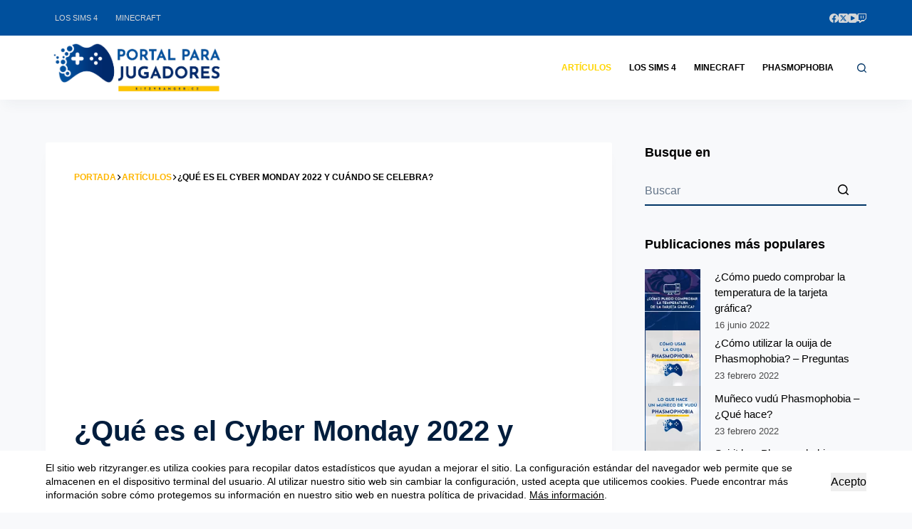

--- FILE ---
content_type: text/html; charset=UTF-8
request_url: https://ritzyranger.es/articulos/que-es-el-cyber-monday-2022-y-cuando-se-celebra/
body_size: 20010
content:
<!doctype html><html lang="es"><head><meta charset="UTF-8"><link data-optimized="2" rel="stylesheet" href="https://ritzyranger.es/wp-content/litespeed/css/7b2a9ec660a9828afad131ad270fa9d1.css?ver=67eed" /><meta name="viewport" content="width=device-width, initial-scale=1, maximum-scale=5, viewport-fit=cover"><link rel="profile" href="https://gmpg.org/xfn/11"><meta name='robots' content='index, follow, max-image-preview:large, max-snippet:-1, max-video-preview:-1' /> <script src="[data-uri]" defer></script> <title>¿Qué es el Cyber Monday 2022 y cuándo se celebra? | Portal del jugador RitzyRanger</title><meta name="description" content="Haz clic para saber qué es el Cyber Monday y cuándo cae en 2022. Consulta los aspectos básicos de esta festividad y descubre de qué se trata." /><link rel="canonical" href="https://ritzyranger.es/articulos/que-es-el-cyber-monday-2022-y-cuando-se-celebra/" /><meta property="og:locale" content="es_ES" /><meta property="og:type" content="article" /><meta property="og:title" content="¿Qué es el Cyber Monday 2022 y cuándo se celebra? | Portal del jugador RitzyRanger" /><meta property="og:description" content="Haz clic para saber qué es el Cyber Monday y cuándo cae en 2022. Consulta los aspectos básicos de esta festividad y descubre de qué se trata." /><meta property="og:url" content="https://ritzyranger.es/articulos/que-es-el-cyber-monday-2022-y-cuando-se-celebra/" /><meta property="og:site_name" content="Portal del jugador RitzyRanger" /><meta property="article:published_time" content="2022-03-12T17:46:23+00:00" /><meta property="article:modified_time" content="2022-03-12T17:46:36+00:00" /><meta property="og:image" content="https://ritzyranger.es/wp-content/uploads/2022/03/ciberlunes-cuando.jpg" /><meta property="og:image:width" content="1600" /><meta property="og:image:height" content="900" /><meta property="og:image:type" content="image/jpeg" /><meta name="author" content="RitzyRanger" /><meta name="twitter:card" content="summary_large_image" /><meta name="twitter:label1" content="Escrito por" /><meta name="twitter:data1" content="RitzyRanger" /><meta name="twitter:label2" content="Tiempo de lectura" /><meta name="twitter:data2" content="3 minutos" /> <script type="application/ld+json" class="yoast-schema-graph">{"@context":"https://schema.org","@graph":[{"@type":"Article","@id":"https://ritzyranger.es/articulos/que-es-el-cyber-monday-2022-y-cuando-se-celebra/#article","isPartOf":{"@id":"https://ritzyranger.es/articulos/que-es-el-cyber-monday-2022-y-cuando-se-celebra/"},"author":{"name":"RitzyRanger","@id":"https://ritzyranger.es/#/schema/person/a14a81ba259cc878aa33b502681eb118"},"headline":"¿Qué es el Cyber Monday 2022 y cuándo se celebra?","datePublished":"2022-03-12T17:46:23+00:00","dateModified":"2022-03-12T17:46:36+00:00","mainEntityOfPage":{"@id":"https://ritzyranger.es/articulos/que-es-el-cyber-monday-2022-y-cuando-se-celebra/"},"wordCount":502,"commentCount":0,"publisher":{"@id":"https://ritzyranger.es/#organization"},"image":{"@id":"https://ritzyranger.es/articulos/que-es-el-cyber-monday-2022-y-cuando-se-celebra/#primaryimage"},"thumbnailUrl":"https://ritzyranger.es/wp-content/uploads/2022/03/ciberlunes-cuando.jpg","articleSection":["Artículos"],"inLanguage":"es","potentialAction":[{"@type":"CommentAction","name":"Comment","target":["https://ritzyranger.es/articulos/que-es-el-cyber-monday-2022-y-cuando-se-celebra/#respond"]}]},{"@type":"WebPage","@id":"https://ritzyranger.es/articulos/que-es-el-cyber-monday-2022-y-cuando-se-celebra/","url":"https://ritzyranger.es/articulos/que-es-el-cyber-monday-2022-y-cuando-se-celebra/","name":"¿Qué es el Cyber Monday 2022 y cuándo se celebra? | Portal del jugador RitzyRanger","isPartOf":{"@id":"https://ritzyranger.es/#website"},"primaryImageOfPage":{"@id":"https://ritzyranger.es/articulos/que-es-el-cyber-monday-2022-y-cuando-se-celebra/#primaryimage"},"image":{"@id":"https://ritzyranger.es/articulos/que-es-el-cyber-monday-2022-y-cuando-se-celebra/#primaryimage"},"thumbnailUrl":"https://ritzyranger.es/wp-content/uploads/2022/03/ciberlunes-cuando.jpg","datePublished":"2022-03-12T17:46:23+00:00","dateModified":"2022-03-12T17:46:36+00:00","description":"Haz clic para saber qué es el Cyber Monday y cuándo cae en 2022. Consulta los aspectos básicos de esta festividad y descubre de qué se trata.","breadcrumb":{"@id":"https://ritzyranger.es/articulos/que-es-el-cyber-monday-2022-y-cuando-se-celebra/#breadcrumb"},"inLanguage":"es","potentialAction":[{"@type":"ReadAction","target":["https://ritzyranger.es/articulos/que-es-el-cyber-monday-2022-y-cuando-se-celebra/"]}]},{"@type":"ImageObject","inLanguage":"es","@id":"https://ritzyranger.es/articulos/que-es-el-cyber-monday-2022-y-cuando-se-celebra/#primaryimage","url":"https://ritzyranger.es/wp-content/uploads/2022/03/ciberlunes-cuando.jpg","contentUrl":"https://ritzyranger.es/wp-content/uploads/2022/03/ciberlunes-cuando.jpg","width":1600,"height":900,"caption":"ciberlunes cuando"},{"@type":"BreadcrumbList","@id":"https://ritzyranger.es/articulos/que-es-el-cyber-monday-2022-y-cuando-se-celebra/#breadcrumb","itemListElement":[{"@type":"ListItem","position":1,"name":"Portada","item":"https://ritzyranger.es/"},{"@type":"ListItem","position":2,"name":"Artículos","item":"https://ritzyranger.es/articulos/"},{"@type":"ListItem","position":3,"name":"¿Qué es el Cyber Monday 2022 y cuándo se celebra?"}]},{"@type":"WebSite","@id":"https://ritzyranger.es/#website","url":"https://ritzyranger.es/","name":"Portal del jugador RitzyRanger","description":"","publisher":{"@id":"https://ritzyranger.es/#organization"},"potentialAction":[{"@type":"SearchAction","target":{"@type":"EntryPoint","urlTemplate":"https://ritzyranger.es/?s={search_term_string}"},"query-input":"required name=search_term_string"}],"inLanguage":"es"},{"@type":"Organization","@id":"https://ritzyranger.es/#organization","name":"Portal para jugadores RitzyRanger","url":"https://ritzyranger.es/","logo":{"@type":"ImageObject","inLanguage":"es","@id":"https://ritzyranger.es/#/schema/logo/image/","url":"https://ritzyranger.es/wp-content/uploads/2022/02/logo-ritzyranger-es.png","contentUrl":"https://ritzyranger.es/wp-content/uploads/2022/02/logo-ritzyranger-es.png","width":1071,"height":319,"caption":"Portal para jugadores RitzyRanger"},"image":{"@id":"https://ritzyranger.es/#/schema/logo/image/"}},{"@type":"Person","@id":"https://ritzyranger.es/#/schema/person/a14a81ba259cc878aa33b502681eb118","name":"RitzyRanger","image":{"@type":"ImageObject","inLanguage":"es","@id":"https://ritzyranger.es/#/schema/person/image/","url":"https://ritzyranger.es/wp-content/litespeed/avatar/c9ef935769ccc91b088581ddf3faae0b.jpg?ver=1768448835","contentUrl":"https://ritzyranger.es/wp-content/litespeed/avatar/c9ef935769ccc91b088581ddf3faae0b.jpg?ver=1768448835","caption":"RitzyRanger"},"description":"Mis géneros de juego favoritos son: los juegos de aventura y los simuladores. En todos los juegos de Tomb Raider he pasado muchas horas explorando el mundo con Lara. En mi tiempo libre me gusta relajarme corriendo kilómetros en OMSI 2.","sameAs":["https://ritzyranger.es"],"url":"https://ritzyranger.es/author/admin/"}]}</script> <link rel="amphtml" href="https://ritzyranger.es/articulos/que-es-el-cyber-monday-2022-y-cuando-se-celebra/amp/" /><meta name="generator" content="AMP for WP 1.1.4"/><link rel='dns-prefetch' href='//www.google.com' /><link rel='dns-prefetch' href='//www.googletagmanager.com' /><link rel='dns-prefetch' href='//pagead2.googlesyndication.com' /><link rel="alternate" type="application/rss+xml" title="Portal del jugador RitzyRanger &raquo; Feed" href="https://ritzyranger.es/feed/" /><link rel="alternate" type="application/rss+xml" title="Portal del jugador RitzyRanger &raquo; Feed de los comentarios" href="https://ritzyranger.es/comments/feed/" /><link rel="alternate" type="application/rss+xml" title="Portal del jugador RitzyRanger &raquo; Comentario ¿Qué es el Cyber Monday 2022 y cuándo se celebra? del feed" href="https://ritzyranger.es/articulos/que-es-el-cyber-monday-2022-y-cuando-se-celebra/feed/" /><link rel='stylesheet' id='responsive-lightbox-swipebox-css' href='https://ritzyranger.es/wp-content/plugins/responsive-lightbox/assets/swipebox/swipebox.min.css?ver=1.5.2' media='all' /> <script src='https://ritzyranger.es/wp-includes/js/jquery/jquery.min.js?ver=3.7.0' id='jquery-core-js'></script> <script src='https://ritzyranger.es/wp-content/plugins/responsive-lightbox/assets/swipebox/jquery.swipebox.min.js?ver=1.5.2' id='responsive-lightbox-swipebox-js'></script> <script src='https://ritzyranger.es/wp-content/plugins/responsive-lightbox/assets/infinitescroll/infinite-scroll.pkgd.min.js?ver=4.0.1' id='responsive-lightbox-infinite-scroll-js'></script> <script src='https://ritzyranger.es/wp-content/plugins/responsive-lightbox/js/front.js?ver=2.5.1' id='responsive-lightbox-js'></script>  <script src='https://www.googletagmanager.com/gtag/js?id=G-2ERGWDWMPY' id='google_gtagjs-js' defer data-deferred="1"></script> <script id="google_gtagjs-js-after" src="[data-uri]" defer></script> <link rel="https://api.w.org/" href="https://ritzyranger.es/wp-json/" /><link rel="alternate" type="application/json" href="https://ritzyranger.es/wp-json/wp/v2/posts/3369" /><link rel="EditURI" type="application/rsd+xml" title="RSD" href="https://ritzyranger.es/xmlrpc.php?rsd" /><meta name="generator" content="WordPress 6.3.5" /><link rel='shortlink' href='https://ritzyranger.es/?p=3369' /><link rel="alternate" type="application/json+oembed" href="https://ritzyranger.es/wp-json/oembed/1.0/embed?url=https%3A%2F%2Fritzyranger.es%2Farticulos%2Fque-es-el-cyber-monday-2022-y-cuando-se-celebra%2F" /><link rel="alternate" type="text/xml+oembed" href="https://ritzyranger.es/wp-json/oembed/1.0/embed?url=https%3A%2F%2Fritzyranger.es%2Farticulos%2Fque-es-el-cyber-monday-2022-y-cuando-se-celebra%2F&#038;format=xml" /> <script type="application/ld+json">{
    "@context": "https://schema.org/",
    "@type": "CreativeWorkSeries",
    "name": "¿Qué es el Cyber Monday 2022 y cuándo se celebra?",
    "aggregateRating": {
        "@type": "AggregateRating",
        "ratingValue": "5",
        "bestRating": "5",
        "ratingCount": "14"
    }
}</script><meta name="generator" content="Site Kit by Google 1.152.1" /><noscript><link rel='stylesheet' href='https://ritzyranger.es/wp-content/themes/blocksy/static/bundle/no-scripts.min.css' type='text/css'></noscript><meta name="google-adsense-platform-account" content="ca-host-pub-2644536267352236"><meta name="google-adsense-platform-domain" content="sitekit.withgoogle.com"> <script async src="https://pagead2.googlesyndication.com/pagead/js/adsbygoogle.js?client=ca-pub-5995578524382615&amp;host=ca-host-pub-2644536267352236" crossorigin="anonymous"></script> <link rel="icon" href="https://ritzyranger.es/wp-content/uploads/2022/02/ritzyranger-icon-150x150.png" sizes="32x32" /><link rel="icon" href="https://ritzyranger.es/wp-content/uploads/2022/02/ritzyranger-icon.png" sizes="192x192" /><link rel="apple-touch-icon" href="https://ritzyranger.es/wp-content/uploads/2022/02/ritzyranger-icon.png" /><meta name="msapplication-TileImage" content="https://ritzyranger.es/wp-content/uploads/2022/02/ritzyranger-icon.png" /></head><body data-rsssl=1 class="post-template-default single single-post postid-3369 single-format-standard wp-custom-logo wp-embed-responsive stk--is-blocksy-theme ct-loading" data-link="type-5" data-prefix="single_blog_post" data-header="type-1:sticky" data-footer="type-1" ><a class="skip-link show-on-focus" href="#main">
Saltar al contenido</a><noscript><iframe data-lazyloaded="1" src="about:blank" data-src="https://www.googletagmanager.com/ns.html?id=GTM-W2LZ2M8"
height="0" width="0" style="display:none;visibility:hidden"></iframe><noscript><iframe src="https://www.googletagmanager.com/ns.html?id=GTM-W2LZ2M8"
height="0" width="0" style="display:none;visibility:hidden"></iframe></noscript></noscript><div class="ct-drawer-canvas"><div id="search-modal" class="ct-panel" data-behaviour="modal"><div class="ct-panel-actions">
<button class="ct-toggle-close" data-type="type-1" aria-label="Close search modal">
<svg class="ct-icon" width="12" height="12" viewBox="0 0 15 15"><path d="M1 15a1 1 0 01-.71-.29 1 1 0 010-1.41l5.8-5.8-5.8-5.8A1 1 0 011.7.29l5.8 5.8 5.8-5.8a1 1 0 011.41 1.41l-5.8 5.8 5.8 5.8a1 1 0 01-1.41 1.41l-5.8-5.8-5.8 5.8A1 1 0 011 15z"/></svg>				</button></div><div class="ct-panel-content"><form role="search" method="get" class="search-form" action="https://ritzyranger.es/" aria-haspopup="listbox" data-live-results="thumbs"><input type="search" class="modal-field" placeholder="Busque en" value="" name="s" autocomplete="off" title="Search for..." aria-label="Search for..."><button type="submit" class="search-submit" aria-label="Botón de búsqueda">
<svg class="ct-icon" aria-hidden="true" width="15" height="15" viewBox="0 0 15 15"><path d="M14.8,13.7L12,11c0.9-1.2,1.5-2.6,1.5-4.2c0-3.7-3-6.8-6.8-6.8S0,3,0,6.8s3,6.8,6.8,6.8c1.6,0,3.1-0.6,4.2-1.5l2.8,2.8c0.1,0.1,0.3,0.2,0.5,0.2s0.4-0.1,0.5-0.2C15.1,14.5,15.1,14,14.8,13.7z M1.5,6.8c0-2.9,2.4-5.2,5.2-5.2S12,3.9,12,6.8S9.6,12,6.8,12S1.5,9.6,1.5,6.8z"/></svg>
<span data-loader="circles"><span></span><span></span><span></span></span>
</button>
<input type="hidden" name="ct_post_type" value="post:page:rl_gallery"><div class="screen-reader-text" aria-live="polite" role="status">
No results</div></form></div></div><div id="offcanvas" class="ct-panel ct-header" data-behaviour="right-side" ><div class="ct-panel-inner"><div class="ct-panel-actions">
<button class="ct-toggle-close" data-type="type-1" aria-label="Cerrar el cajón">
<svg class="ct-icon" width="12" height="12" viewBox="0 0 15 15"><path d="M1 15a1 1 0 01-.71-.29 1 1 0 010-1.41l5.8-5.8-5.8-5.8A1 1 0 011.7.29l5.8 5.8 5.8-5.8a1 1 0 011.41 1.41l-5.8 5.8 5.8 5.8a1 1 0 01-1.41 1.41l-5.8-5.8-5.8 5.8A1 1 0 011 15z"/></svg>
</button></div><div class="ct-panel-content" data-device="desktop" ></div><div class="ct-panel-content" data-device="mobile" ><div
class="ct-header-socials "
data-id="socials" ><div class="ct-social-box" data-icon-size="custom" data-color="custom" data-icons-type="simple" >
<a href="https://www.facebook.com/Portal-dla-graczy-RitzyRanger-101773795342008" data-network="facebook" aria-label="Facebook" rel="noopener" >
<span class="ct-icon-container" >
<svg
width="20px"
height="20px"
viewBox="0 0 20 20"
aria-hidden="true">
<path d="M20,10.1c0-5.5-4.5-10-10-10S0,4.5,0,10.1c0,5,3.7,9.1,8.4,9.9v-7H5.9v-2.9h2.5V7.9C8.4,5.4,9.9,4,12.2,4c1.1,0,2.2,0.2,2.2,0.2v2.5h-1.3c-1.2,0-1.6,0.8-1.6,1.6v1.9h2.8L13.9,13h-2.3v7C16.3,19.2,20,15.1,20,10.1z"/>
</svg>
</span>				</a>
<a href="https://twitter.com/ritzyranger" data-network="twitter" aria-label="X (Twitter)" rel="noopener" >
<span class="ct-icon-container" >
<svg
width="20px"
height="20px"
viewBox="0 0 20 20"
aria-hidden="true">
<path d="M2.9 0C1.3 0 0 1.3 0 2.9v14.3C0 18.7 1.3 20 2.9 20h14.3c1.6 0 2.9-1.3 2.9-2.9V2.9C20 1.3 18.7 0 17.1 0H2.9zm13.2 3.8L11.5 9l5.5 7.2h-4.3l-3.3-4.4-3.8 4.4H3.4l5-5.7-5.3-6.7h4.4l3 4 3.5-4h2.1zM14.4 15 6.8 5H5.6l7.7 10h1.1z"/>
</svg>
</span>				</a>
<a href="https://www.youtube.com/channel/UC_WTmVBMLZ_siSwOwuRw3eQ" data-network="youtube" aria-label="YouTube" rel="noopener" >
<span class="ct-icon-container" >
<svg
width="20"
height="20"
viewbox="0 0 20 20"
aria-hidden="true">
<path d="M15,0H5C2.2,0,0,2.2,0,5v10c0,2.8,2.2,5,5,5h10c2.8,0,5-2.2,5-5V5C20,2.2,17.8,0,15,0z M14.5,10.9l-6.8,3.8c-0.1,0.1-0.3,0.1-0.5,0.1c-0.5,0-1-0.4-1-1l0,0V6.2c0-0.5,0.4-1,1-1c0.2,0,0.3,0,0.5,0.1l6.8,3.8c0.5,0.3,0.7,0.8,0.4,1.3C14.8,10.6,14.6,10.8,14.5,10.9z"/>
</svg>
</span>				</a>
<a href="https://www.twitch.tv/ritzyranger" data-network="twitch" aria-label="Twitch" rel="noopener" >
<span class="ct-icon-container" >
<svg
width="20px"
height="20px"
viewBox="0 0 20 20"
aria-hidden="true">
<path d="M1.5,0L0,4.1v12.8h4.6V20h2.1l3.8-3.1h4.1l5.4-5.8V0H1.5zM3.1,1.5h15.4v8.8l-3.3,3.5H9.5l-3.4,2.9v-2.9H3.1V1.5z M7.7,4.6v6.2h1.5V4.6H7.7z M12.3,4.6v6.2h1.5V4.6H12.3z"/>
</svg>
</span>				</a></div></div><nav
class="mobile-menu"
data-id="mobile-menu" data-interaction="click" data-toggle-type="type-1" 	aria-label="Menú fuera del lienzo"><ul id="menu-main-menu-1" role="menubar"><li class="menu-item menu-item-type-taxonomy menu-item-object-category current-post-ancestor current-menu-parent current-post-parent menu-item-3233" role="none"><a href="https://ritzyranger.es/articulos/" class="ct-menu-link" role="menuitem">Artículos</a></li><li class="menu-item menu-item-type-taxonomy menu-item-object-category menu-item-3235" role="none"><a href="https://ritzyranger.es/los-sims-4/" class="ct-menu-link" role="menuitem">Los Sims 4</a></li><li class="menu-item menu-item-type-taxonomy menu-item-object-category menu-item-3234" role="none"><a href="https://ritzyranger.es/minecraft/" class="ct-menu-link" role="menuitem">Minecraft</a></li><li class="menu-item menu-item-type-taxonomy menu-item-object-category menu-item-3236" role="none"><a href="https://ritzyranger.es/phasmophobia/" class="ct-menu-link" role="menuitem">Phasmophobia</a></li></ul></nav></div></div></div><div class="cookie-notification ct-fade-in-start" data-period="forever" data-type="type-2"><div class="ct-container"><div class="ct-cookies-content"><p>El sitio web ritzyranger.es utiliza cookies para recopilar datos estadísticos que ayudan a mejorar el sitio. La configuración estándar del navegador web permite que se almacenen en el dispositivo terminal del usuario. Al utilizar nuestro sitio web sin cambiar la configuración, usted acepta que utilicemos cookies. Puede encontrar más información sobre cómo protegemos su información en nuestro sitio web en nuestra política de privacidad. <a href="https://ritzyranger.es/privacy-policy/">Más información</a>.</p></div>
<button type="submit" class="ct-button ct-accept">Acepto</button></div></div></div><div id="main-container"><header id="header" class="ct-header" data-id="type-1" ><div data-device="desktop" ><div data-row="top" data-column-set="2" ><div class="ct-container" ><div data-column="start" data-placements="1" ><div data-items="primary" ><nav
id="header-menu-2"
class="header-menu-2"
data-id="menu-secondary" data-interaction="hover" 	data-menu="type-1"
data-dropdown="type-1:simple"		data-responsive="no"		aria-label="Menú de cabecera"><ul id="menu-menu-gorne" class="menu" role="menubar"><li id="menu-item-3237" class="menu-item menu-item-type-taxonomy menu-item-object-category menu-item-3237" role="none"><a href="https://ritzyranger.es/los-sims-4/" class="ct-menu-link" role="menuitem">Los Sims 4</a></li><li id="menu-item-3238" class="menu-item menu-item-type-taxonomy menu-item-object-category menu-item-3238" role="none"><a href="https://ritzyranger.es/minecraft/" class="ct-menu-link" role="menuitem">Minecraft</a></li></ul></nav></div></div><div data-column="end" data-placements="1" ><div data-items="primary" ><div
class="ct-header-socials "
data-id="socials" ><div class="ct-social-box" data-icon-size="custom" data-color="custom" data-icons-type="simple" >
<a href="https://www.facebook.com/Portal-dla-graczy-RitzyRanger-101773795342008" data-network="facebook" aria-label="Facebook" rel="noopener" >
<span class="ct-icon-container" >
<svg
width="20px"
height="20px"
viewBox="0 0 20 20"
aria-hidden="true">
<path d="M20,10.1c0-5.5-4.5-10-10-10S0,4.5,0,10.1c0,5,3.7,9.1,8.4,9.9v-7H5.9v-2.9h2.5V7.9C8.4,5.4,9.9,4,12.2,4c1.1,0,2.2,0.2,2.2,0.2v2.5h-1.3c-1.2,0-1.6,0.8-1.6,1.6v1.9h2.8L13.9,13h-2.3v7C16.3,19.2,20,15.1,20,10.1z"/>
</svg>
</span>				</a>
<a href="https://twitter.com/ritzyranger" data-network="twitter" aria-label="X (Twitter)" rel="noopener" >
<span class="ct-icon-container" >
<svg
width="20px"
height="20px"
viewBox="0 0 20 20"
aria-hidden="true">
<path d="M2.9 0C1.3 0 0 1.3 0 2.9v14.3C0 18.7 1.3 20 2.9 20h14.3c1.6 0 2.9-1.3 2.9-2.9V2.9C20 1.3 18.7 0 17.1 0H2.9zm13.2 3.8L11.5 9l5.5 7.2h-4.3l-3.3-4.4-3.8 4.4H3.4l5-5.7-5.3-6.7h4.4l3 4 3.5-4h2.1zM14.4 15 6.8 5H5.6l7.7 10h1.1z"/>
</svg>
</span>				</a>
<a href="https://www.youtube.com/channel/UC_WTmVBMLZ_siSwOwuRw3eQ" data-network="youtube" aria-label="YouTube" rel="noopener" >
<span class="ct-icon-container" >
<svg
width="20"
height="20"
viewbox="0 0 20 20"
aria-hidden="true">
<path d="M15,0H5C2.2,0,0,2.2,0,5v10c0,2.8,2.2,5,5,5h10c2.8,0,5-2.2,5-5V5C20,2.2,17.8,0,15,0z M14.5,10.9l-6.8,3.8c-0.1,0.1-0.3,0.1-0.5,0.1c-0.5,0-1-0.4-1-1l0,0V6.2c0-0.5,0.4-1,1-1c0.2,0,0.3,0,0.5,0.1l6.8,3.8c0.5,0.3,0.7,0.8,0.4,1.3C14.8,10.6,14.6,10.8,14.5,10.9z"/>
</svg>
</span>				</a>
<a href="https://www.twitch.tv/ritzyranger" data-network="twitch" aria-label="Twitch" rel="noopener" >
<span class="ct-icon-container" >
<svg
width="20px"
height="20px"
viewBox="0 0 20 20"
aria-hidden="true">
<path d="M1.5,0L0,4.1v12.8h4.6V20h2.1l3.8-3.1h4.1l5.4-5.8V0H1.5zM3.1,1.5h15.4v8.8l-3.3,3.5H9.5l-3.4,2.9v-2.9H3.1V1.5z M7.7,4.6v6.2h1.5V4.6H7.7z M12.3,4.6v6.2h1.5V4.6H12.3z"/>
</svg>
</span>				</a></div></div></div></div></div></div><div class="ct-sticky-container"><div data-sticky="shrink"><div data-row="middle" data-column-set="2" ><div class="ct-container" ><div data-column="start" data-placements="1" ><div data-items="primary" ><div	class="site-branding"
data-id="logo" 		><a href="https://ritzyranger.es/" class="site-logo-container" rel="home"><img width="1071" height="319" src="https://ritzyranger.es/wp-content/uploads/2022/02/logo-ritzyranger-es.png" class="default-logo" alt="Portal del jugador RitzyRanger" /></a></div></div></div><div data-column="end" data-placements="1" ><div data-items="primary" ><nav
id="header-menu-1"
class="header-menu-1"
data-id="menu" data-interaction="hover" 	data-menu="type-1"
data-dropdown="type-3:simple"		data-responsive="no"		aria-label="Menú de cabecera"><ul id="menu-main-menu" class="menu" role="menubar"><li id="menu-item-3233" class="menu-item menu-item-type-taxonomy menu-item-object-category current-post-ancestor current-menu-parent current-post-parent menu-item-3233" role="none"><a href="https://ritzyranger.es/articulos/" class="ct-menu-link" role="menuitem">Artículos</a></li><li id="menu-item-3235" class="menu-item menu-item-type-taxonomy menu-item-object-category menu-item-3235" role="none"><a href="https://ritzyranger.es/los-sims-4/" class="ct-menu-link" role="menuitem">Los Sims 4</a></li><li id="menu-item-3234" class="menu-item menu-item-type-taxonomy menu-item-object-category menu-item-3234" role="none"><a href="https://ritzyranger.es/minecraft/" class="ct-menu-link" role="menuitem">Minecraft</a></li><li id="menu-item-3236" class="menu-item menu-item-type-taxonomy menu-item-object-category menu-item-3236" role="none"><a href="https://ritzyranger.es/phasmophobia/" class="ct-menu-link" role="menuitem">Phasmophobia</a></li></ul></nav><button
data-toggle-panel="#search-modal"
class="ct-header-search ct-toggle "
aria-label="Abrir formulario de búsqueda"
data-label="left"
data-id="search" ><span class="ct-label ct-hidden-sm ct-hidden-md ct-hidden-lg">Buscar</span><svg class="ct-icon" aria-hidden="true" width="15" height="15" viewBox="0 0 15 15"><path d="M14.8,13.7L12,11c0.9-1.2,1.5-2.6,1.5-4.2c0-3.7-3-6.8-6.8-6.8S0,3,0,6.8s3,6.8,6.8,6.8c1.6,0,3.1-0.6,4.2-1.5l2.8,2.8c0.1,0.1,0.3,0.2,0.5,0.2s0.4-0.1,0.5-0.2C15.1,14.5,15.1,14,14.8,13.7z M1.5,6.8c0-2.9,2.4-5.2,5.2-5.2S12,3.9,12,6.8S9.6,12,6.8,12S1.5,9.6,1.5,6.8z"/></svg></button></div></div></div></div></div></div></div><div data-device="mobile" ><div class="ct-sticky-container"><div data-sticky="shrink"><div data-row="middle" data-column-set="2" ><div class="ct-container" ><div data-column="start" data-placements="1" ><div data-items="primary" ><div	class="site-branding"
data-id="logo" 		><a href="https://ritzyranger.es/" class="site-logo-container" rel="home"><img width="1071" height="319" src="https://ritzyranger.es/wp-content/uploads/2022/02/logo-ritzyranger-es.png" class="default-logo" alt="Portal del jugador RitzyRanger" /></a></div></div></div><div data-column="end" data-placements="1" ><div data-items="primary" >
<button
data-toggle-panel="#offcanvas"
class="ct-header-trigger ct-toggle "
data-design="simple"
data-label="right"
aria-label="Open off canvas"
data-id="trigger" ><span class="ct-label ct-hidden-sm ct-hidden-md ct-hidden-lg">Menú</span><svg
class="ct-icon"
width="18" height="14" viewBox="0 0 18 14"
aria-hidden="true"
data-type="type-1"><rect y="0.00" width="18" height="1.7" rx="1"/>
<rect y="6.15" width="18" height="1.7" rx="1"/>
<rect y="12.3" width="18" height="1.7" rx="1"/>
</svg>
</button></div></div></div></div></div></div></div></header><main id="main" class="site-main" ><div
class="ct-container"
data-sidebar="right"				data-vertical-spacing="top:bottom"><article
id="post-3369"
class="post-3369 post type-post status-publish format-standard has-post-thumbnail hentry category-articulos"><div class="hero-section" data-type="type-1" ><header class="entry-header"><div class="ct-breadcrumbs" data-source="yoast"><span><span><a href="https://ritzyranger.es/">Portada</a></span><svg class="separator" width="8" height="8" viewBox="0 0 8 8">
				<path d="M2,6.9L4.8,4L2,1.1L2.6,0l4,4l-4,4L2,6.9z"></path>
			</svg><span><a href="https://ritzyranger.es/articulos/">Artículos</a></span><svg class="separator" width="8" height="8" viewBox="0 0 8 8">
				<path d="M2,6.9L4.8,4L2,1.1L2.6,0l4,4l-4,4L2,6.9z"></path>
			</svg><span class="breadcrumb_last" aria-current="page">¿Qué es el Cyber Monday 2022 y cuándo se celebra?</span></span></div><h1 class="page-title" title="¿Qué es el Cyber Monday 2022 y cuándo se celebra?" >¿Qué es el Cyber Monday 2022 y cuándo se celebra?</h1><ul class="entry-meta" data-type="simple:circle"  ><li class="meta-author" ><a href="https://ritzyranger.es/author/admin/" tabindex="-1" class="ct-image-container-static"><img data-lazyloaded="1" src="[data-uri]" data-src="https://ritzyranger.es/wp-content/litespeed/avatar/9e791ca0a378434b91b08b21a4639e80.jpg?ver=1768448834" width="25" height="25" style="height:25px" alt="RitzyRanger" ><noscript><img src="https://ritzyranger.es/wp-content/litespeed/avatar/9e791ca0a378434b91b08b21a4639e80.jpg?ver=1768448834" width="25" height="25" style="height:25px" alt="RitzyRanger" ></noscript></a><a class="ct-meta-element-author" href="https://ritzyranger.es/author/admin/" title="Entradas de RitzyRanger" rel="author" ><span >RitzyRanger</span></a></li><li class="meta-categories" data-type="simple"><a href="https://ritzyranger.es/articulos/" rel="tag" class="ct-term-1" >Artículos</a></li><li class="meta-date" ><time class="ct-meta-element-date" datetime="2022-03-12T18:46:23+01:00" >12 marzo 2022, 18:46</time></li></ul></header></div><figure class="ct-featured-image " ><div class="ct-image-container"><img data-lazyloaded="1" src="[data-uri]" width="1600" height="900" data-src="https://ritzyranger.es/wp-content/uploads/2022/03/ciberlunes-cuando.jpg" class="attachment-full size-full wp-post-image" alt="ciberlunes cuando" decoding="async" data-srcset="https://ritzyranger.es/wp-content/uploads/2022/03/ciberlunes-cuando.jpg 1600w, https://ritzyranger.es/wp-content/uploads/2022/03/ciberlunes-cuando-300x169.jpg 300w, https://ritzyranger.es/wp-content/uploads/2022/03/ciberlunes-cuando-1024x576.jpg 1024w, https://ritzyranger.es/wp-content/uploads/2022/03/ciberlunes-cuando-768x432.jpg 768w, https://ritzyranger.es/wp-content/uploads/2022/03/ciberlunes-cuando-1536x864.jpg 1536w" data-sizes="(max-width: 1600px) 100vw, 1600px" style="aspect-ratio: 16/9;" /><noscript><img width="1600" height="900" src="https://ritzyranger.es/wp-content/uploads/2022/03/ciberlunes-cuando.jpg" class="attachment-full size-full wp-post-image" alt="ciberlunes cuando" decoding="async" srcset="https://ritzyranger.es/wp-content/uploads/2022/03/ciberlunes-cuando.jpg 1600w, https://ritzyranger.es/wp-content/uploads/2022/03/ciberlunes-cuando-300x169.jpg 300w, https://ritzyranger.es/wp-content/uploads/2022/03/ciberlunes-cuando-1024x576.jpg 1024w, https://ritzyranger.es/wp-content/uploads/2022/03/ciberlunes-cuando-768x432.jpg 768w, https://ritzyranger.es/wp-content/uploads/2022/03/ciberlunes-cuando-1536x864.jpg 1536w" sizes="(max-width: 1600px) 100vw, 1600px" style="aspect-ratio: 16/9;" /></noscript></div></figure><div class="entry-content"><p>El Cyber Monday es &#8211; justo después del Black Friday &#8211; un día de grandes ventas y promociones. El Cyber Monday, a diferencia del Black Friday, se centra en las ventas de las tiendas online. La festividad nació cuando el mercado de las ventas online se convirtió en una verdadera competencia para las ventas estacionarias. ¿Cuándo cae exactamente el Cyber Monday y qué es exactamente?</p><div id="ez-toc-container" class="ez-toc-v2_0_74 counter-hierarchy ez-toc-counter ez-toc-custom ez-toc-container-direction"><div class="ez-toc-title-container"><p class="ez-toc-title" style="cursor:inherit">Índice de contenidos</p>
<span class="ez-toc-title-toggle"><a href="#" class="ez-toc-pull-right ez-toc-btn ez-toc-btn-xs ez-toc-btn-default ez-toc-toggle" aria-label="Toggle Table of Content"><span class="ez-toc-js-icon-con"><span class=""><span class="eztoc-hide" style="display:none;">Toggle</span><span class="ez-toc-icon-toggle-span"><svg style="fill: #999;color:#999" xmlns="http://www.w3.org/2000/svg" class="list-377408" width="20px" height="20px" viewBox="0 0 24 24" fill="none"><path d="M6 6H4v2h2V6zm14 0H8v2h12V6zM4 11h2v2H4v-2zm16 0H8v2h12v-2zM4 16h2v2H4v-2zm16 0H8v2h12v-2z" fill="currentColor"></path></svg><svg style="fill: #999;color:#999" class="arrow-unsorted-368013" xmlns="http://www.w3.org/2000/svg" width="10px" height="10px" viewBox="0 0 24 24" version="1.2" baseProfile="tiny"><path d="M18.2 9.3l-6.2-6.3-6.2 6.3c-.2.2-.3.4-.3.7s.1.5.3.7c.2.2.4.3.7.3h11c.3 0 .5-.1.7-.3.2-.2.3-.5.3-.7s-.1-.5-.3-.7zM5.8 14.7l6.2 6.3 6.2-6.3c.2-.2.3-.5.3-.7s-.1-.5-.3-.7c-.2-.2-.4-.3-.7-.3h-11c-.3 0-.5.1-.7.3-.2.2-.3.5-.3.7s.1.5.3.7z"/></svg></span></span></span></a></span></div><nav><ul class='ez-toc-list ez-toc-list-level-1 ' ><li class='ez-toc-page-1 ez-toc-heading-level-2'><a class="ez-toc-link ez-toc-heading-1" href="#%C2%BFQue-es-el-Cyber-Monday" >¿Qué es el Cyber Monday?</a></li><li class='ez-toc-page-1 ez-toc-heading-level-2'><a class="ez-toc-link ez-toc-heading-2" href="#%C2%BFCuando-es-el-Cyber-Monday" >¿Cuándo es el Cyber Monday?</a></li><li class='ez-toc-page-1 ez-toc-heading-level-2'><a class="ez-toc-link ez-toc-heading-3" href="#%C2%BFMerece-la-pena-comprar-en-el-Cyber-Monday" >¿Merece la pena comprar en el Cyber Monday?</a></li><li class='ez-toc-page-1 ez-toc-heading-level-2'><a class="ez-toc-link ez-toc-heading-4" href="#Resumen-%E2%80%93-Cyber-Monday-2022" >Resumen &#8211; Cyber Monday 2022</a></li></ul></nav></div><h2 class="wp-block-heading" id="what-is-cyber-monday"><span class="ez-toc-section" id="%C2%BFQue-es-el-Cyber-Monday"></span>¿Qué es el Cyber Monday?<span class="ez-toc-section-end"></span></h2><p>Es un día que se centra en las ventas online: sin hacer colas, sin salir de casa, rápido y cómodo. El año en que se creó esta festividad es 2005, gracias a la proliferación del cable de fibra óptica.</p><p>En comparación con el Black Friday, difiere principalmente en la forma de las ventas (aunque no siempre). Además, las ventas principales del Black Friday son los televisores y la electrónica de consumo, así como los teléfonos y los smartwatches. En el Cyber Monday, el dominio principal de las ventas de ese día es la ropa, el calzado y las librerías online. Las ventas de smartphones, portátiles, aparatos electrónicos y juegos son igualmente populares.</p><figure class="wp-block-image size-large"><img data-lazyloaded="1" src="[data-uri]" decoding="async" width="1024" height="576" data-src="https://ritzyranger.es/wp-content/uploads/2022/03/que-es-el-ciberlunes-1024x576.jpg" alt="qué es el ciberlunes" class="wp-image-3372" title="Cyber Monday when" data-srcset="https://ritzyranger.es/wp-content/uploads/2022/03/que-es-el-ciberlunes-1024x576.jpg 1024w, https://ritzyranger.es/wp-content/uploads/2022/03/que-es-el-ciberlunes-300x169.jpg 300w, https://ritzyranger.es/wp-content/uploads/2022/03/que-es-el-ciberlunes-768x432.jpg 768w, https://ritzyranger.es/wp-content/uploads/2022/03/que-es-el-ciberlunes-1536x864.jpg 1536w, https://ritzyranger.es/wp-content/uploads/2022/03/que-es-el-ciberlunes.jpg 1600w" data-sizes="(max-width: 1024px) 100vw, 1024px" /><noscript><img decoding="async" width="1024" height="576" src="https://ritzyranger.es/wp-content/uploads/2022/03/que-es-el-ciberlunes-1024x576.jpg" alt="qué es el ciberlunes" class="wp-image-3372" title="Cyber Monday when" srcset="https://ritzyranger.es/wp-content/uploads/2022/03/que-es-el-ciberlunes-1024x576.jpg 1024w, https://ritzyranger.es/wp-content/uploads/2022/03/que-es-el-ciberlunes-300x169.jpg 300w, https://ritzyranger.es/wp-content/uploads/2022/03/que-es-el-ciberlunes-768x432.jpg 768w, https://ritzyranger.es/wp-content/uploads/2022/03/que-es-el-ciberlunes-1536x864.jpg 1536w, https://ritzyranger.es/wp-content/uploads/2022/03/que-es-el-ciberlunes.jpg 1600w" sizes="(max-width: 1024px) 100vw, 1024px" /></noscript></figure><h2 class="wp-block-heading" id="when-is-cyber-monday"><span class="ez-toc-section" id="%C2%BFCuando-es-el-Cyber-Monday"></span>¿Cuándo es el Cyber Monday?<span class="ez-toc-section-end"></span></h2><p>El Ciberlunes tiene lugar la semana siguiente, justo después del Black Friday. El Black Friday cae el último viernes de noviembre, lo que significa que el Cyber Monday puede ocurrir tan tarde como noviembre o principios de diciembre. Al ser una fiesta que cae justo después del Black Friday, un gran número de comercios combinan este periodo promocional, con precios más bajos disponibles durante todo el fin de semana, desde el viernes hasta el final del lunes, y en algunos casos, los descuentos comienzan unos días antes y terminan más tarde.</p><p>En 2021, el Cyber Monday cae el 29 de noviembre, justo después del Black Friday, que cae el 26 de noviembre.</p><h2 class="wp-block-heading" id="is-it-worth-it-to-shop-on-cyber-monday"><span class="ez-toc-section" id="%C2%BFMerece-la-pena-comprar-en-el-Cyber-Monday"></span>¿Merece la pena comprar en el Cyber Monday?<span class="ez-toc-section-end"></span></h2><p>El Cyber Monday es el momento perfecto para comprar productos que no has comprado hasta ahora porque eran demasiado caros. También es un buen momento para comprar un regalo para Navidad, estando 100% seguro de que los regalos llegarán a tiempo y sin estrés. Las gangas también son un momento ideal para ahorrar en esos regalos y comprar más por menos.</p><figure class="wp-block-image size-large"><img data-lazyloaded="1" src="[data-uri]" decoding="async" width="1024" height="576" data-src="https://ritzyranger.es/wp-content/uploads/2022/03/rebajas-del-ciberlunes-1024x576.jpg" alt="rebajas del ciberlunes" class="wp-image-3373" title="Cyber Monday what is it" data-srcset="https://ritzyranger.es/wp-content/uploads/2022/03/rebajas-del-ciberlunes-1024x576.jpg 1024w, https://ritzyranger.es/wp-content/uploads/2022/03/rebajas-del-ciberlunes-300x169.jpg 300w, https://ritzyranger.es/wp-content/uploads/2022/03/rebajas-del-ciberlunes-768x432.jpg 768w, https://ritzyranger.es/wp-content/uploads/2022/03/rebajas-del-ciberlunes-1536x864.jpg 1536w, https://ritzyranger.es/wp-content/uploads/2022/03/rebajas-del-ciberlunes.jpg 1600w" data-sizes="(max-width: 1024px) 100vw, 1024px" /><noscript><img decoding="async" width="1024" height="576" src="https://ritzyranger.es/wp-content/uploads/2022/03/rebajas-del-ciberlunes-1024x576.jpg" alt="rebajas del ciberlunes" class="wp-image-3373" title="Cyber Monday what is it" srcset="https://ritzyranger.es/wp-content/uploads/2022/03/rebajas-del-ciberlunes-1024x576.jpg 1024w, https://ritzyranger.es/wp-content/uploads/2022/03/rebajas-del-ciberlunes-300x169.jpg 300w, https://ritzyranger.es/wp-content/uploads/2022/03/rebajas-del-ciberlunes-768x432.jpg 768w, https://ritzyranger.es/wp-content/uploads/2022/03/rebajas-del-ciberlunes-1536x864.jpg 1536w, https://ritzyranger.es/wp-content/uploads/2022/03/rebajas-del-ciberlunes.jpg 1600w" sizes="(max-width: 1024px) 100vw, 1024px" /></noscript></figure><p>En este punto, también es conveniente hacer una lista de los productos que piensa comprar de antemano y controlar su precio en varios vendedores para comprar el producto al precio más bajo posible. También es aconsejable comprar a vendedores de confianza que tengan una buena reputación y evitar comprar a vendedores desconocidos.</p><h2 class="wp-block-heading" id="summary-cyber-monday-2022"><span class="ez-toc-section" id="Resumen-%E2%80%93-Cyber-Monday-2022"></span>Resumen &#8211; Cyber Monday 2022<span class="ez-toc-section-end"></span></h2><p>El Cyber Monday junto con el Black Friday crean una serie de promociones a las que merece la pena echar un vistazo. En este día, puedes centrarte en la compra de aquellos artículos que llevas tiempo queriendo adquirir.</p><div class="kk-star-ratings kksr-auto kksr-align-right kksr-valign-bottom"
data-payload='{&quot;align&quot;:&quot;right&quot;,&quot;id&quot;:&quot;3369&quot;,&quot;slug&quot;:&quot;default&quot;,&quot;valign&quot;:&quot;bottom&quot;,&quot;ignore&quot;:&quot;&quot;,&quot;reference&quot;:&quot;auto&quot;,&quot;class&quot;:&quot;&quot;,&quot;count&quot;:&quot;14&quot;,&quot;legendonly&quot;:&quot;&quot;,&quot;readonly&quot;:&quot;&quot;,&quot;score&quot;:&quot;5&quot;,&quot;starsonly&quot;:&quot;&quot;,&quot;best&quot;:&quot;5&quot;,&quot;gap&quot;:&quot;5&quot;,&quot;greet&quot;:&quot;Califica esta entrada!&quot;,&quot;legend&quot;:&quot;5\/5 - (14 votos)&quot;,&quot;size&quot;:&quot;24&quot;,&quot;title&quot;:&quot;¿Qué es el Cyber Monday 2022 y cuándo se celebra?&quot;,&quot;width&quot;:&quot;142.5&quot;,&quot;_legend&quot;:&quot;{score}\/{best} - ({count} {votes})&quot;,&quot;font_factor&quot;:&quot;1.25&quot;}'><div class="kksr-stars"><div class="kksr-stars-inactive"><div class="kksr-star" data-star="1" style="padding-right: 5px"><div class="kksr-icon" style="width: 24px; height: 24px;"></div></div><div class="kksr-star" data-star="2" style="padding-right: 5px"><div class="kksr-icon" style="width: 24px; height: 24px;"></div></div><div class="kksr-star" data-star="3" style="padding-right: 5px"><div class="kksr-icon" style="width: 24px; height: 24px;"></div></div><div class="kksr-star" data-star="4" style="padding-right: 5px"><div class="kksr-icon" style="width: 24px; height: 24px;"></div></div><div class="kksr-star" data-star="5" style="padding-right: 5px"><div class="kksr-icon" style="width: 24px; height: 24px;"></div></div></div><div class="kksr-stars-active" style="width: 142.5px;"><div class="kksr-star" style="padding-right: 5px"><div class="kksr-icon" style="width: 24px; height: 24px;"></div></div><div class="kksr-star" style="padding-right: 5px"><div class="kksr-icon" style="width: 24px; height: 24px;"></div></div><div class="kksr-star" style="padding-right: 5px"><div class="kksr-icon" style="width: 24px; height: 24px;"></div></div><div class="kksr-star" style="padding-right: 5px"><div class="kksr-icon" style="width: 24px; height: 24px;"></div></div><div class="kksr-star" style="padding-right: 5px"><div class="kksr-icon" style="width: 24px; height: 24px;"></div></div></div></div><div class="kksr-legend" style="font-size: 19.2px;">
5/5 - (14 votos)</div></div></div><div class="ct-share-box" data-location="bottom" data-type="type-1" >
<span class="ct-module-title" >¡Comparte este post!</span><div data-icons-type="simple">
<a href="https://www.facebook.com/sharer/sharer.php?u=https%3A%2F%2Fritzyranger.es%2Farticulos%2Fque-es-el-cyber-monday-2022-y-cuando-se-celebra%2F" data-network="facebook" aria-label="Facebook" rel="noopener noreferrer nofollow" >
<span class="ct-icon-container" >
<svg
width="20px"
height="20px"
viewBox="0 0 20 20"
aria-hidden="true">
<path d="M20,10.1c0-5.5-4.5-10-10-10S0,4.5,0,10.1c0,5,3.7,9.1,8.4,9.9v-7H5.9v-2.9h2.5V7.9C8.4,5.4,9.9,4,12.2,4c1.1,0,2.2,0.2,2.2,0.2v2.5h-1.3c-1.2,0-1.6,0.8-1.6,1.6v1.9h2.8L13.9,13h-2.3v7C16.3,19.2,20,15.1,20,10.1z"/>
</svg>
</span>				</a>
<a href="https://twitter.com/share?url=https%3A%2F%2Fritzyranger.es%2Farticulos%2Fque-es-el-cyber-monday-2022-y-cuando-se-celebra%2F&text=%C2%BFQu%C3%A9%20es%20el%20Cyber%20Monday%202022%20y%20cu%C3%A1ndo%20se%20celebra%3F" data-network="twitter" aria-label="X (Twitter)" rel="noopener noreferrer nofollow" >
<span class="ct-icon-container" >
<svg
width="20px"
height="20px"
viewBox="0 0 20 20"
aria-hidden="true">
<path d="M2.9 0C1.3 0 0 1.3 0 2.9v14.3C0 18.7 1.3 20 2.9 20h14.3c1.6 0 2.9-1.3 2.9-2.9V2.9C20 1.3 18.7 0 17.1 0H2.9zm13.2 3.8L11.5 9l5.5 7.2h-4.3l-3.3-4.4-3.8 4.4H3.4l5-5.7-5.3-6.7h4.4l3 4 3.5-4h2.1zM14.4 15 6.8 5H5.6l7.7 10h1.1z"/>
</svg>
</span>				</a></div></div><div class="ez-toc-v2_0_17 counter-hierarchy counter-decimal faq"><h3 >¿Cuándo cae el Cyber Monday en 2021?</h3>
<p>El Cyber Monday de 2021 cae el 29 de noviembre.</p>
<h3 >¿Cuándo cae el Cyber Monday en 2022?</h3>
<p>El Cyber Monday de 2022 cae el 28 de noviembre.</p>
<h3 >¿Cuándo cae el Cyber Monday en 2023?</h3>
<p>El Cyber Monday de 2023 cae el 27 de noviembre.</p>
</div>

<div class="author-box " data-type="type-2">
<a href="https://ritzyranger.es/author/admin/" class="ct-image-container"><img data-lazyloaded="1" src="[data-uri]" data-src="https://ritzyranger.es/wp-content/litespeed/avatar/c5dda080e07ff4d0e5665004837ecf83.jpg?ver=1768448834" width="60" height="60" alt="RitzyRanger" style="aspect-ratio: 1/1;" ><noscript><img src="https://ritzyranger.es/wp-content/litespeed/avatar/c5dda080e07ff4d0e5665004837ecf83.jpg?ver=1768448834" width="60" height="60" alt="RitzyRanger" style="aspect-ratio: 1/1;" ></noscript>
<svg width="18px" height="13px" viewBox="0 0 20 15">
<polygon points="14.5,2 13.6,2.9 17.6,6.9 0,6.9 0,8.1 17.6,8.1 13.6,12.1 14.5,13 20,7.5 "/>
</svg>
</a><section><h5 class="author-box-name">
RitzyRanger</h5><div class="author-box-bio"><p>Mis géneros de juego favoritos son: los juegos de aventura y los simuladores. En todos los juegos de Tomb Raider he pasado muchas horas explorando el mundo con Lara. En mi tiempo libre me gusta relajarme corriendo kilómetros en OMSI 2.</p></div><div class="author-box-socials" ><span ><a href="https://ritzyranger.es" aria-label="Website icon" rel="noopener" ><svg class="ct-icon" width="12" height="12" viewBox="0 0 20 20"><path d="M10 0C4.5 0 0 4.5 0 10s4.5 10 10 10 10-4.5 10-10S15.5 0 10 0zm6.9 6H14c-.4-1.8-1.4-3.6-1.4-3.6s2.8.8 4.3 3.6zM10 2s1.2 1.7 1.9 4H8.1C8.8 3.6 10 2 10 2zM2.2 12s-.6-1.8 0-4h3.4c-.3 1.8 0 4 0 4H2.2zm.9 2H6c.6 2.3 1.4 3.6 1.4 3.6C4.3 16.5 3.1 14 3.1 14zM6 6H3.1c1.6-2.8 4.3-3.6 4.3-3.6S6.4 4.2 6 6zm4 12s-1.3-1.9-1.9-4h3.8c-.6 2.1-1.9 4-1.9 4zm2.3-6H7.7s-.3-2 0-4h4.7c.3 1.8-.1 4-.1 4zm.3 5.6s1-1.8 1.4-3.6h2.9c-1.6 2.7-4.3 3.6-4.3 3.6zm1.7-5.6s.3-2.1 0-4h3.4c.6 2.2 0 4 0 4h-3.4z"/></svg></a></span></div>
<a href="https://ritzyranger.es/author/admin/" class="ct-author-box-more" >Artículos:&nbsp;37</a></section></div><nav class="post-navigation ">
<a href="https://ritzyranger.es/articulos/que-es-una-tarjeta-grafica-y-que-tipos-hay/" class="nav-item-prev"><figure class="ct-image-container  "><img data-lazyloaded="1" src="[data-uri]" width="300" height="169" data-src="https://ritzyranger.es/wp-content/uploads/2022/03/que-es-una-tarjeta-grafica-y-cuales-son-sus-familias-300x169.jpg" class="attachment-medium size-medium wp-post-image" alt="qué es una tarjeta gráfica y cuáles son sus familias" decoding="async" data-srcset="https://ritzyranger.es/wp-content/uploads/2022/03/que-es-una-tarjeta-grafica-y-cuales-son-sus-familias-300x169.jpg 300w, https://ritzyranger.es/wp-content/uploads/2022/03/que-es-una-tarjeta-grafica-y-cuales-son-sus-familias-1024x576.jpg 1024w, https://ritzyranger.es/wp-content/uploads/2022/03/que-es-una-tarjeta-grafica-y-cuales-son-sus-familias-768x432.jpg 768w, https://ritzyranger.es/wp-content/uploads/2022/03/que-es-una-tarjeta-grafica-y-cuales-son-sus-familias-1536x864.jpg 1536w, https://ritzyranger.es/wp-content/uploads/2022/03/que-es-una-tarjeta-grafica-y-cuales-son-sus-familias.jpg 1600w" data-sizes="(max-width: 300px) 100vw, 300px" style="aspect-ratio: 1/1;" /><noscript><img width="300" height="169" src="https://ritzyranger.es/wp-content/uploads/2022/03/que-es-una-tarjeta-grafica-y-cuales-son-sus-familias-300x169.jpg" class="attachment-medium size-medium wp-post-image" alt="qué es una tarjeta gráfica y cuáles son sus familias" decoding="async" srcset="https://ritzyranger.es/wp-content/uploads/2022/03/que-es-una-tarjeta-grafica-y-cuales-son-sus-familias-300x169.jpg 300w, https://ritzyranger.es/wp-content/uploads/2022/03/que-es-una-tarjeta-grafica-y-cuales-son-sus-familias-1024x576.jpg 1024w, https://ritzyranger.es/wp-content/uploads/2022/03/que-es-una-tarjeta-grafica-y-cuales-son-sus-familias-768x432.jpg 768w, https://ritzyranger.es/wp-content/uploads/2022/03/que-es-una-tarjeta-grafica-y-cuales-son-sus-familias-1536x864.jpg 1536w, https://ritzyranger.es/wp-content/uploads/2022/03/que-es-una-tarjeta-grafica-y-cuales-son-sus-familias.jpg 1600w" sizes="(max-width: 300px) 100vw, 300px" style="aspect-ratio: 1/1;" /></noscript><svg width="20px" height="15px" viewBox="0 0 20 15"><polygon points="0,7.5 5.5,13 6.4,12.1 2.4,8.1 20,8.1 20,6.9 2.4,6.9 6.4,2.9 5.5,2 "/></svg></figure><div class="item-content">
<span class="item-label">
<span>Entrada</span> anterior						</span><span class="item-title ct-hidden-sm">
¿Qué es una tarjeta gráfica y qué tipos hay?							</span></div></a>
<a href="https://ritzyranger.es/articulos/black-friday-2022-cuando-es-el-viernes-negro/" class="nav-item-next"><div class="item-content">
<span class="item-label">
Siguiente <span>Entrada</span>						</span><span class="item-title ct-hidden-sm">
Black Friday 2022 &#8211; ¿Cuándo es el Viernes Negro?							</span></div><figure class="ct-image-container  "><img data-lazyloaded="1" src="[data-uri]" width="300" height="169" data-src="https://ritzyranger.es/wp-content/uploads/2022/03/que-vale-la-pena-comprar-en-el-viernes-negro-300x169.jpg" class="attachment-medium size-medium wp-post-image" alt="qué vale la pena comprar en el viernes negro" decoding="async" data-srcset="https://ritzyranger.es/wp-content/uploads/2022/03/que-vale-la-pena-comprar-en-el-viernes-negro-300x169.jpg 300w, https://ritzyranger.es/wp-content/uploads/2022/03/que-vale-la-pena-comprar-en-el-viernes-negro-1024x576.jpg 1024w, https://ritzyranger.es/wp-content/uploads/2022/03/que-vale-la-pena-comprar-en-el-viernes-negro-768x432.jpg 768w, https://ritzyranger.es/wp-content/uploads/2022/03/que-vale-la-pena-comprar-en-el-viernes-negro-1536x864.jpg 1536w, https://ritzyranger.es/wp-content/uploads/2022/03/que-vale-la-pena-comprar-en-el-viernes-negro.jpg 1600w" data-sizes="(max-width: 300px) 100vw, 300px" style="aspect-ratio: 1/1;" /><noscript><img width="300" height="169" src="https://ritzyranger.es/wp-content/uploads/2022/03/que-vale-la-pena-comprar-en-el-viernes-negro-300x169.jpg" class="attachment-medium size-medium wp-post-image" alt="qué vale la pena comprar en el viernes negro" decoding="async" srcset="https://ritzyranger.es/wp-content/uploads/2022/03/que-vale-la-pena-comprar-en-el-viernes-negro-300x169.jpg 300w, https://ritzyranger.es/wp-content/uploads/2022/03/que-vale-la-pena-comprar-en-el-viernes-negro-1024x576.jpg 1024w, https://ritzyranger.es/wp-content/uploads/2022/03/que-vale-la-pena-comprar-en-el-viernes-negro-768x432.jpg 768w, https://ritzyranger.es/wp-content/uploads/2022/03/que-vale-la-pena-comprar-en-el-viernes-negro-1536x864.jpg 1536w, https://ritzyranger.es/wp-content/uploads/2022/03/que-vale-la-pena-comprar-en-el-viernes-negro.jpg 1600w" sizes="(max-width: 300px) 100vw, 300px" style="aspect-ratio: 1/1;" /></noscript><svg width="20px" height="15px" viewBox="0 0 20 15"><polygon points="14.5,2 13.6,2.9 17.6,6.9 0,6.9 0,8.1 17.6,8.1 13.6,12.1 14.5,13 20,7.5 "/></svg></figure>				</a></nav><div class="ct-comments" id="comments"><div id="respond" class="comment-respond"><h2 id="reply-title" class="comment-reply-title">Deja un comentario<span class="ct-cancel-reply"><a rel="nofollow" id="cancel-comment-reply-link" href="/articulos/que-es-el-cyber-monday-2022-y-cuando-se-celebra/#respond" style="display:none;">Cancelar respuesta</a></span></h2><form action="https://ritzyranger.es/wp-comments-post.php" method="post" id="commentform" class="comment-form  has-labels-inside" novalidate><p class="comment-notes"><span id="email-notes">Tu dirección de correo electrónico no será publicada.</span> <span class="required-field-message">Los campos obligatorios están marcados con <span class="required">*</span></span></p><p class="comment-form-field-input-author">
<label for="author">Nombre <b class="required">&nbsp;*</b></label>
<input id="author" name="author" type="text" value="" size="30" required='required'></p><p class="comment-form-field-input-email">
<label for="email">Correo electrónico <b class="required">&nbsp;*</b></label>
<input id="email" name="email" type="text" value="" size="30" required='required'></p><p class="comment-form-field-textarea">
<label for="comment">Añadir comentario<b class="required">&nbsp;*</b></label><textarea id="comment" name="comment" cols="45" rows="8" required="required"></textarea></p><p class="comment-form-cookies-consent"><input id="wp-comment-cookies-consent" name="wp-comment-cookies-consent" type="checkbox" value="yes"><label for="wp-comment-cookies-consent">Guardar mi nombre, correo electrónico y web en este navegador la próxima vez que comente.</label></p><p class="gdpr-confirm-policy">
<input id="gdprconfirm_comment" class="ct-checkbox" name="gdprconfirm" type="checkbox" required /><label for="gdprconfirm_comment">Acepto la <a href="https://ritzyranger.es/privacy-policy/">política de privacidad</a>.</label></p><p class="form-submit"><button type="submit" name="submit" id="submit" class="submit" value="Publicar el comentario">Publicar el comentario</button> <input type='hidden' name='comment_post_ID' value='3369' id='comment_post_ID' />
<input type='hidden' name='comment_parent' id='comment_parent' value='0' /></p><div class="inv-recaptcha-holder"></div></form></div></div></article><aside
data-type="type-1"
id="sidebar"
><div
class="ct-sidebar" 			><div class="ct-widget widget_search" id="search-1"><span class="widget-title">Busque en</span><form role="search" method="get" class="search-form" action="https://ritzyranger.es/" aria-haspopup="listbox" data-live-results="thumbs"><input type="search"  placeholder="Buscar" value="" name="s" autocomplete="off" title="Search for..." aria-label="Search for..."><button type="submit" class="search-submit" aria-label="Botón de búsqueda">
<svg class="ct-icon" aria-hidden="true" width="15" height="15" viewBox="0 0 15 15"><path d="M14.8,13.7L12,11c0.9-1.2,1.5-2.6,1.5-4.2c0-3.7-3-6.8-6.8-6.8S0,3,0,6.8s3,6.8,6.8,6.8c1.6,0,3.1-0.6,4.2-1.5l2.8,2.8c0.1,0.1,0.3,0.2,0.5,0.2s0.4-0.1,0.5-0.2C15.1,14.5,15.1,14,14.8,13.7z M1.5,6.8c0-2.9,2.4-5.2,5.2-5.2S12,3.9,12,6.8S9.6,12,6.8,12S1.5,9.6,1.5,6.8z"/></svg>
<span data-loader="circles"><span></span><span></span><span></span></span>
</button><div class="screen-reader-text" aria-live="polite" role="status">
No results</div></form></div><div class="ct-widget ct-posts-widget" id="blocksy_ct_posts-1"><span class="widget-title">Publicaciones más populares</span><ul data-type="small-thumbs"><li>
<a href="https://ritzyranger.es/articulos/como-puedo-comprobar-la-temperatura-de-la-tarjeta-grafica/"><div class="ct-image-container"><img data-lazyloaded="1" src="[data-uri]" width="150" height="150" data-src="https://ritzyranger.es/wp-content/uploads/2022/06/como-comprobar-la-temperatura-de-su-tarjeta-grafica-150x150.jpg" class="attachment-thumbnail size-thumbnail wp-post-image" alt="cómo comprobar la temperatura de su tarjeta gráfica" style="aspect-ratio: 16/9" /><noscript><img width="150" height="150" src="https://ritzyranger.es/wp-content/uploads/2022/06/como-comprobar-la-temperatura-de-su-tarjeta-grafica-150x150.jpg" class="attachment-thumbnail size-thumbnail wp-post-image" alt="cómo comprobar la temperatura de su tarjeta gráfica" style="aspect-ratio: 16/9" /></noscript></div><div class="ct-entry-content"><div class="ct-post-title">
¿Cómo puedo comprobar la temperatura de la tarjeta gráfica?</div><div class="ct-entry-meta">
<span>
16 junio 2022
</span></div></div>
</a></li><li>
<a href="https://ritzyranger.es/phasmophobia/guias-phasmophobia/como-utilizar-la-ouija-de-phasmophobia-preguntas/"><div class="ct-image-container"><img data-lazyloaded="1" src="[data-uri]" width="150" height="150" data-src="https://ritzyranger.es/wp-content/uploads/2022/02/como-usar-la-ouija-phasmophobia-150x150.jpg" class="attachment-thumbnail size-thumbnail wp-post-image" alt="cómo usar la ouija phasmophobia" style="aspect-ratio: 16/9" /><noscript><img width="150" height="150" src="https://ritzyranger.es/wp-content/uploads/2022/02/como-usar-la-ouija-phasmophobia-150x150.jpg" class="attachment-thumbnail size-thumbnail wp-post-image" alt="cómo usar la ouija phasmophobia" style="aspect-ratio: 16/9" /></noscript></div><div class="ct-entry-content"><div class="ct-post-title">
¿Cómo utilizar la ouija de Phasmophobia? &#8211; Preguntas</div><div class="ct-entry-meta">
<span>
23 febrero 2022
</span></div></div>
</a></li><li>
<a href="https://ritzyranger.es/phasmophobia/guias-phasmophobia/muneco-vudu-phasmophobia-que-hace/"><div class="ct-image-container"><img data-lazyloaded="1" src="[data-uri]" width="150" height="150" data-src="https://ritzyranger.es/wp-content/uploads/2022/02/muneca-de-vudu-phasmophobia-que-hace-150x150.jpg" class="attachment-thumbnail size-thumbnail wp-post-image" alt="muñeca de vudú phasmophobia qué hace" style="aspect-ratio: 16/9" /><noscript><img width="150" height="150" src="https://ritzyranger.es/wp-content/uploads/2022/02/muneca-de-vudu-phasmophobia-que-hace-150x150.jpg" class="attachment-thumbnail size-thumbnail wp-post-image" alt="muñeca de vudú phasmophobia qué hace" style="aspect-ratio: 16/9" /></noscript></div><div class="ct-entry-content"><div class="ct-post-title">
Muñeco vudú Phasmophobia &#8211; ¿Qué hace?</div><div class="ct-entry-meta">
<span>
23 febrero 2022
</span></div></div>
</a></li><li>
<a href="https://ritzyranger.es/phasmophobia/guias-phasmophobia/spirit-box-phasmophobia-preguntas/"><div class="ct-image-container"><img data-lazyloaded="1" src="[data-uri]" width="150" height="150" data-src="https://ritzyranger.es/wp-content/uploads/2022/02/Preguntas-sobre-la-phasmofobia-de-la-caja-de-los-espiritus-150x150.jpg" class="attachment-thumbnail size-thumbnail wp-post-image" alt="Preguntas sobre la phasmofobia de la caja de los espíritus" style="aspect-ratio: 16/9" /><noscript><img width="150" height="150" src="https://ritzyranger.es/wp-content/uploads/2022/02/Preguntas-sobre-la-phasmofobia-de-la-caja-de-los-espiritus-150x150.jpg" class="attachment-thumbnail size-thumbnail wp-post-image" alt="Preguntas sobre la phasmofobia de la caja de los espíritus" style="aspect-ratio: 16/9" /></noscript></div><div class="ct-entry-content"><div class="ct-post-title">
Spirit box Phasmophobia &#8211; preguntas</div><div class="ct-entry-meta">
<span>
24 febrero 2022
</span></div></div>
</a></li><li>
<a href="https://ritzyranger.es/phasmophobia/guias-phasmophobia/como-funciona-el-crucifijo-de-phasmophobia/"><div class="ct-image-container"><img data-lazyloaded="1" src="[data-uri]" width="150" height="150" data-src="https://ritzyranger.es/wp-content/uploads/2022/03/como-funciona-el-crucifijo-phasmophobia-150x150.jpg" class="attachment-thumbnail size-thumbnail wp-post-image" alt="cómo funciona el crucifijo phasmophobia" style="aspect-ratio: 16/9" /><noscript><img width="150" height="150" src="https://ritzyranger.es/wp-content/uploads/2022/03/como-funciona-el-crucifijo-phasmophobia-150x150.jpg" class="attachment-thumbnail size-thumbnail wp-post-image" alt="cómo funciona el crucifijo phasmophobia" style="aspect-ratio: 16/9" /></noscript></div><div class="ct-entry-content"><div class="ct-post-title">
¿Cómo funciona el crucifijo de Phasmophobia?</div><div class="ct-entry-meta">
<span>
12 marzo 2022
</span></div></div>
</a></li></ul></div><div class="ct-widget widget_categories" id="categories-1"><span class="widget-title">Categorías</span><ul><li class="cat-item cat-item-1"><a href="https://ritzyranger.es/articulos/">Artículos</a></li><li class="cat-item cat-item-21"><a href="https://ritzyranger.es/gta-5/">GTA 5</a></li><li class="cat-item cat-item-22"><a href="https://ritzyranger.es/gta-5/gta-5-truco/">GTA 5 Truco</a></li><li class="cat-item cat-item-18"><a href="https://ritzyranger.es/phasmophobia/guias-phasmophobia/">Guías Phasmophobia</a></li><li class="cat-item cat-item-17"><a href="https://ritzyranger.es/phasmophobia/">Phasmophobia</a></li></ul></div><div class="ct-widget widget_block" id="block-3"><div class="wp-block-group is-layout-flow wp-block-group-is-layout-flow"></div></div></div></aside></div><div class="ct-related-posts-container"><div class="ct-container"><div class="ct-related-posts"><h3 class="ct-block-title">
Ver más</h3><div class="ct-related-posts-items" data-layout="grid"><article >
<a class="ct-image-container" href="https://ritzyranger.es/articulos/como-puedo-comprobar-la-temperatura-de-la-tarjeta-grafica/" aria-label="¿Cómo puedo comprobar la temperatura de la tarjeta gráfica?" tabindex="-1"><img data-lazyloaded="1" src="[data-uri]" width="300" height="169" data-src="https://ritzyranger.es/wp-content/uploads/2022/06/como-comprobar-la-temperatura-de-su-tarjeta-grafica-300x169.jpg" class="attachment-medium size-medium wp-post-image" alt="cómo comprobar la temperatura de su tarjeta gráfica" decoding="async" data-srcset="https://ritzyranger.es/wp-content/uploads/2022/06/como-comprobar-la-temperatura-de-su-tarjeta-grafica-300x169.jpg 300w, https://ritzyranger.es/wp-content/uploads/2022/06/como-comprobar-la-temperatura-de-su-tarjeta-grafica-1024x576.jpg 1024w, https://ritzyranger.es/wp-content/uploads/2022/06/como-comprobar-la-temperatura-de-su-tarjeta-grafica-768x432.jpg 768w, https://ritzyranger.es/wp-content/uploads/2022/06/como-comprobar-la-temperatura-de-su-tarjeta-grafica-1536x864.jpg 1536w, https://ritzyranger.es/wp-content/uploads/2022/06/como-comprobar-la-temperatura-de-su-tarjeta-grafica.jpg 1920w" data-sizes="(max-width: 300px) 100vw, 300px" style="aspect-ratio: 16/9;" /><noscript><img width="300" height="169" src="https://ritzyranger.es/wp-content/uploads/2022/06/como-comprobar-la-temperatura-de-su-tarjeta-grafica-300x169.jpg" class="attachment-medium size-medium wp-post-image" alt="cómo comprobar la temperatura de su tarjeta gráfica" decoding="async" srcset="https://ritzyranger.es/wp-content/uploads/2022/06/como-comprobar-la-temperatura-de-su-tarjeta-grafica-300x169.jpg 300w, https://ritzyranger.es/wp-content/uploads/2022/06/como-comprobar-la-temperatura-de-su-tarjeta-grafica-1024x576.jpg 1024w, https://ritzyranger.es/wp-content/uploads/2022/06/como-comprobar-la-temperatura-de-su-tarjeta-grafica-768x432.jpg 768w, https://ritzyranger.es/wp-content/uploads/2022/06/como-comprobar-la-temperatura-de-su-tarjeta-grafica-1536x864.jpg 1536w, https://ritzyranger.es/wp-content/uploads/2022/06/como-comprobar-la-temperatura-de-su-tarjeta-grafica.jpg 1920w" sizes="(max-width: 300px) 100vw, 300px" style="aspect-ratio: 16/9;" /></noscript></a><h4 class="related-entry-title" >
<a href="https://ritzyranger.es/articulos/como-puedo-comprobar-la-temperatura-de-la-tarjeta-grafica/"  rel="bookmark">¿Cómo puedo comprobar la temperatura de la tarjeta gráfica?</a></h4><ul class="entry-meta" data-type="simple:slash"  ><li class="meta-date" ><time class="ct-meta-element-date" datetime="2022-06-16T12:00:00+02:00" >16 junio 2022</time></li></ul></article><article >
<a class="ct-image-container" href="https://ritzyranger.es/articulos/como-desinstalar-los-controladores-de-la-tarjeta-grafica/" aria-label="¿Cómo desinstalar los controladores de la tarjeta gráfica?" tabindex="-1"><img data-lazyloaded="1" src="[data-uri]" width="300" height="169" data-src="https://ritzyranger.es/wp-content/uploads/2022/06/como-desinstalar-los-controladores-de-la-tarjeta-grafica-300x169.jpg" class="attachment-medium size-medium wp-post-image" alt="cómo desinstalar los controladores de la tarjeta gráfica" decoding="async" data-srcset="https://ritzyranger.es/wp-content/uploads/2022/06/como-desinstalar-los-controladores-de-la-tarjeta-grafica-300x169.jpg 300w, https://ritzyranger.es/wp-content/uploads/2022/06/como-desinstalar-los-controladores-de-la-tarjeta-grafica-1024x576.jpg 1024w, https://ritzyranger.es/wp-content/uploads/2022/06/como-desinstalar-los-controladores-de-la-tarjeta-grafica-768x432.jpg 768w, https://ritzyranger.es/wp-content/uploads/2022/06/como-desinstalar-los-controladores-de-la-tarjeta-grafica-1536x864.jpg 1536w, https://ritzyranger.es/wp-content/uploads/2022/06/como-desinstalar-los-controladores-de-la-tarjeta-grafica.jpg 1920w" data-sizes="(max-width: 300px) 100vw, 300px" style="aspect-ratio: 16/9;" /><noscript><img width="300" height="169" src="https://ritzyranger.es/wp-content/uploads/2022/06/como-desinstalar-los-controladores-de-la-tarjeta-grafica-300x169.jpg" class="attachment-medium size-medium wp-post-image" alt="cómo desinstalar los controladores de la tarjeta gráfica" decoding="async" srcset="https://ritzyranger.es/wp-content/uploads/2022/06/como-desinstalar-los-controladores-de-la-tarjeta-grafica-300x169.jpg 300w, https://ritzyranger.es/wp-content/uploads/2022/06/como-desinstalar-los-controladores-de-la-tarjeta-grafica-1024x576.jpg 1024w, https://ritzyranger.es/wp-content/uploads/2022/06/como-desinstalar-los-controladores-de-la-tarjeta-grafica-768x432.jpg 768w, https://ritzyranger.es/wp-content/uploads/2022/06/como-desinstalar-los-controladores-de-la-tarjeta-grafica-1536x864.jpg 1536w, https://ritzyranger.es/wp-content/uploads/2022/06/como-desinstalar-los-controladores-de-la-tarjeta-grafica.jpg 1920w" sizes="(max-width: 300px) 100vw, 300px" style="aspect-ratio: 16/9;" /></noscript></a><h4 class="related-entry-title" >
<a href="https://ritzyranger.es/articulos/como-desinstalar-los-controladores-de-la-tarjeta-grafica/"  rel="bookmark">¿Cómo desinstalar los controladores de la tarjeta gráfica?</a></h4><ul class="entry-meta" data-type="simple:slash"  ><li class="meta-date" ><time class="ct-meta-element-date" datetime="2022-06-14T12:00:00+02:00" >14 junio 2022</time></li></ul></article><article >
<a class="ct-image-container" href="https://ritzyranger.es/articulos/como-instalo-los-controladores-de-mi-tarjeta-grafica/" aria-label="¿Cómo instalo los controladores de mi tarjeta gráfica?" tabindex="-1"><img data-lazyloaded="1" src="[data-uri]" width="300" height="169" data-src="https://ritzyranger.es/wp-content/uploads/2022/06/como-instalar-los-controladores-de-la-tarjeta-grafica-300x169.jpg" class="attachment-medium size-medium wp-post-image" alt="cómo instalar los controladores de la tarjeta gráfica" decoding="async" data-srcset="https://ritzyranger.es/wp-content/uploads/2022/06/como-instalar-los-controladores-de-la-tarjeta-grafica-300x169.jpg 300w, https://ritzyranger.es/wp-content/uploads/2022/06/como-instalar-los-controladores-de-la-tarjeta-grafica-1024x576.jpg 1024w, https://ritzyranger.es/wp-content/uploads/2022/06/como-instalar-los-controladores-de-la-tarjeta-grafica-768x432.jpg 768w, https://ritzyranger.es/wp-content/uploads/2022/06/como-instalar-los-controladores-de-la-tarjeta-grafica-1536x864.jpg 1536w, https://ritzyranger.es/wp-content/uploads/2022/06/como-instalar-los-controladores-de-la-tarjeta-grafica.jpg 1920w" data-sizes="(max-width: 300px) 100vw, 300px" style="aspect-ratio: 16/9;" /><noscript><img width="300" height="169" src="https://ritzyranger.es/wp-content/uploads/2022/06/como-instalar-los-controladores-de-la-tarjeta-grafica-300x169.jpg" class="attachment-medium size-medium wp-post-image" alt="cómo instalar los controladores de la tarjeta gráfica" decoding="async" srcset="https://ritzyranger.es/wp-content/uploads/2022/06/como-instalar-los-controladores-de-la-tarjeta-grafica-300x169.jpg 300w, https://ritzyranger.es/wp-content/uploads/2022/06/como-instalar-los-controladores-de-la-tarjeta-grafica-1024x576.jpg 1024w, https://ritzyranger.es/wp-content/uploads/2022/06/como-instalar-los-controladores-de-la-tarjeta-grafica-768x432.jpg 768w, https://ritzyranger.es/wp-content/uploads/2022/06/como-instalar-los-controladores-de-la-tarjeta-grafica-1536x864.jpg 1536w, https://ritzyranger.es/wp-content/uploads/2022/06/como-instalar-los-controladores-de-la-tarjeta-grafica.jpg 1920w" sizes="(max-width: 300px) 100vw, 300px" style="aspect-ratio: 16/9;" /></noscript></a><h4 class="related-entry-title" >
<a href="https://ritzyranger.es/articulos/como-instalo-los-controladores-de-mi-tarjeta-grafica/"  rel="bookmark">¿Cómo instalo los controladores de mi tarjeta gráfica?</a></h4><ul class="entry-meta" data-type="simple:slash"  ><li class="meta-date" ><time class="ct-meta-element-date" datetime="2022-06-12T12:00:00+02:00" >12 junio 2022</time></li></ul></article><article >
<a class="ct-image-container" href="https://ritzyranger.es/articulos/como-puedo-desactivar-la-tarjeta-grafica-integrada/" aria-label="¿Cómo puedo desactivar la tarjeta gráfica integrada?" tabindex="-1"><img data-lazyloaded="1" src="[data-uri]" width="300" height="169" data-src="https://ritzyranger.es/wp-content/uploads/2022/06/como-apagar-la-tarjeta-grafica-integrada-300x169.jpg" class="attachment-medium size-medium wp-post-image" alt="cómo apagar la tarjeta gráfica integrada" decoding="async" data-srcset="https://ritzyranger.es/wp-content/uploads/2022/06/como-apagar-la-tarjeta-grafica-integrada-300x169.jpg 300w, https://ritzyranger.es/wp-content/uploads/2022/06/como-apagar-la-tarjeta-grafica-integrada-1024x576.jpg 1024w, https://ritzyranger.es/wp-content/uploads/2022/06/como-apagar-la-tarjeta-grafica-integrada-768x432.jpg 768w, https://ritzyranger.es/wp-content/uploads/2022/06/como-apagar-la-tarjeta-grafica-integrada-1536x864.jpg 1536w, https://ritzyranger.es/wp-content/uploads/2022/06/como-apagar-la-tarjeta-grafica-integrada.jpg 1920w" data-sizes="(max-width: 300px) 100vw, 300px" style="aspect-ratio: 16/9;" /><noscript><img width="300" height="169" src="https://ritzyranger.es/wp-content/uploads/2022/06/como-apagar-la-tarjeta-grafica-integrada-300x169.jpg" class="attachment-medium size-medium wp-post-image" alt="cómo apagar la tarjeta gráfica integrada" decoding="async" srcset="https://ritzyranger.es/wp-content/uploads/2022/06/como-apagar-la-tarjeta-grafica-integrada-300x169.jpg 300w, https://ritzyranger.es/wp-content/uploads/2022/06/como-apagar-la-tarjeta-grafica-integrada-1024x576.jpg 1024w, https://ritzyranger.es/wp-content/uploads/2022/06/como-apagar-la-tarjeta-grafica-integrada-768x432.jpg 768w, https://ritzyranger.es/wp-content/uploads/2022/06/como-apagar-la-tarjeta-grafica-integrada-1536x864.jpg 1536w, https://ritzyranger.es/wp-content/uploads/2022/06/como-apagar-la-tarjeta-grafica-integrada.jpg 1920w" sizes="(max-width: 300px) 100vw, 300px" style="aspect-ratio: 16/9;" /></noscript></a><h4 class="related-entry-title" >
<a href="https://ritzyranger.es/articulos/como-puedo-desactivar-la-tarjeta-grafica-integrada/"  rel="bookmark">¿Cómo puedo desactivar la tarjeta gráfica integrada?</a></h4><ul class="entry-meta" data-type="simple:slash"  ><li class="meta-date" ><time class="ct-meta-element-date" datetime="2022-06-11T20:06:03+02:00" >11 junio 2022</time></li></ul></article><article >
<a class="ct-image-container" href="https://ritzyranger.es/gta-5/gta-5-truco/los-cinco-trucos-mas-populares-para-gta-5/" aria-label="Los cinco trucos más populares para GTA 5" tabindex="-1"><img data-lazyloaded="1" src="[data-uri]" width="300" height="169" data-src="https://ritzyranger.es/wp-content/uploads/2022/06/los-cinco-trucos-mas-populares-de-gta-5-300x169.jpg" class="attachment-medium size-medium wp-post-image" alt="los cinco trucos más populares de gta 5" decoding="async" data-srcset="https://ritzyranger.es/wp-content/uploads/2022/06/los-cinco-trucos-mas-populares-de-gta-5-300x169.jpg 300w, https://ritzyranger.es/wp-content/uploads/2022/06/los-cinco-trucos-mas-populares-de-gta-5-1024x576.jpg 1024w, https://ritzyranger.es/wp-content/uploads/2022/06/los-cinco-trucos-mas-populares-de-gta-5-768x432.jpg 768w, https://ritzyranger.es/wp-content/uploads/2022/06/los-cinco-trucos-mas-populares-de-gta-5-1536x864.jpg 1536w, https://ritzyranger.es/wp-content/uploads/2022/06/los-cinco-trucos-mas-populares-de-gta-5.jpg 1920w" data-sizes="(max-width: 300px) 100vw, 300px" style="aspect-ratio: 16/9;" /><noscript><img width="300" height="169" src="https://ritzyranger.es/wp-content/uploads/2022/06/los-cinco-trucos-mas-populares-de-gta-5-300x169.jpg" class="attachment-medium size-medium wp-post-image" alt="los cinco trucos más populares de gta 5" decoding="async" srcset="https://ritzyranger.es/wp-content/uploads/2022/06/los-cinco-trucos-mas-populares-de-gta-5-300x169.jpg 300w, https://ritzyranger.es/wp-content/uploads/2022/06/los-cinco-trucos-mas-populares-de-gta-5-1024x576.jpg 1024w, https://ritzyranger.es/wp-content/uploads/2022/06/los-cinco-trucos-mas-populares-de-gta-5-768x432.jpg 768w, https://ritzyranger.es/wp-content/uploads/2022/06/los-cinco-trucos-mas-populares-de-gta-5-1536x864.jpg 1536w, https://ritzyranger.es/wp-content/uploads/2022/06/los-cinco-trucos-mas-populares-de-gta-5.jpg 1920w" sizes="(max-width: 300px) 100vw, 300px" style="aspect-ratio: 16/9;" /></noscript></a><h4 class="related-entry-title" >
<a href="https://ritzyranger.es/gta-5/gta-5-truco/los-cinco-trucos-mas-populares-para-gta-5/"  rel="bookmark">Los cinco trucos más populares para GTA 5</a></h4><ul class="entry-meta" data-type="simple:slash"  ><li class="meta-date" ><time class="ct-meta-element-date" datetime="2022-06-11T16:29:22+02:00" >11 junio 2022</time></li></ul></article><article >
<a class="ct-image-container" href="https://ritzyranger.es/gta-5/gta-5-truco/truco-de-motos-en-gta-5/" aria-label="Truco de motos en GTA 5" tabindex="-1"><img data-lazyloaded="1" src="[data-uri]" width="300" height="169" data-src="https://ritzyranger.es/wp-content/uploads/2022/06/truco-de-motos-en-gta-5-300x169.jpg" class="attachment-medium size-medium wp-post-image" alt="truco de motos en gta 5" decoding="async" data-srcset="https://ritzyranger.es/wp-content/uploads/2022/06/truco-de-motos-en-gta-5-300x169.jpg 300w, https://ritzyranger.es/wp-content/uploads/2022/06/truco-de-motos-en-gta-5-1024x576.jpg 1024w, https://ritzyranger.es/wp-content/uploads/2022/06/truco-de-motos-en-gta-5-768x432.jpg 768w, https://ritzyranger.es/wp-content/uploads/2022/06/truco-de-motos-en-gta-5-1536x864.jpg 1536w, https://ritzyranger.es/wp-content/uploads/2022/06/truco-de-motos-en-gta-5.jpg 1920w" data-sizes="(max-width: 300px) 100vw, 300px" style="aspect-ratio: 16/9;" /><noscript><img width="300" height="169" src="https://ritzyranger.es/wp-content/uploads/2022/06/truco-de-motos-en-gta-5-300x169.jpg" class="attachment-medium size-medium wp-post-image" alt="truco de motos en gta 5" decoding="async" srcset="https://ritzyranger.es/wp-content/uploads/2022/06/truco-de-motos-en-gta-5-300x169.jpg 300w, https://ritzyranger.es/wp-content/uploads/2022/06/truco-de-motos-en-gta-5-1024x576.jpg 1024w, https://ritzyranger.es/wp-content/uploads/2022/06/truco-de-motos-en-gta-5-768x432.jpg 768w, https://ritzyranger.es/wp-content/uploads/2022/06/truco-de-motos-en-gta-5-1536x864.jpg 1536w, https://ritzyranger.es/wp-content/uploads/2022/06/truco-de-motos-en-gta-5.jpg 1920w" sizes="(max-width: 300px) 100vw, 300px" style="aspect-ratio: 16/9;" /></noscript></a><h4 class="related-entry-title" >
<a href="https://ritzyranger.es/gta-5/gta-5-truco/truco-de-motos-en-gta-5/"  rel="bookmark">Truco de motos en GTA 5</a></h4><ul class="entry-meta" data-type="simple:slash"  ><li class="meta-date" ><time class="ct-meta-element-date" datetime="2022-06-11T16:08:39+02:00" >11 junio 2022</time></li></ul></article><article >
<a class="ct-image-container" href="https://ritzyranger.es/gta-5/gta-5-truco/trucos-de-helicoptero-en-gta-5-para-xbox/" aria-label="Trucos de helicóptero en GTA 5 para Xbox" tabindex="-1"><img data-lazyloaded="1" src="[data-uri]" width="300" height="169" data-src="https://ritzyranger.es/wp-content/uploads/2022/06/trucos-de-helicoptero-en-gta-5-para-xbox-300x169.jpg" class="attachment-medium size-medium wp-post-image" alt="trucos de helicóptero en gta 5 para xbox" decoding="async" data-srcset="https://ritzyranger.es/wp-content/uploads/2022/06/trucos-de-helicoptero-en-gta-5-para-xbox-300x169.jpg 300w, https://ritzyranger.es/wp-content/uploads/2022/06/trucos-de-helicoptero-en-gta-5-para-xbox-1024x576.jpg 1024w, https://ritzyranger.es/wp-content/uploads/2022/06/trucos-de-helicoptero-en-gta-5-para-xbox-768x432.jpg 768w, https://ritzyranger.es/wp-content/uploads/2022/06/trucos-de-helicoptero-en-gta-5-para-xbox-1536x864.jpg 1536w, https://ritzyranger.es/wp-content/uploads/2022/06/trucos-de-helicoptero-en-gta-5-para-xbox.jpg 1920w" data-sizes="(max-width: 300px) 100vw, 300px" style="aspect-ratio: 16/9;" /><noscript><img width="300" height="169" src="https://ritzyranger.es/wp-content/uploads/2022/06/trucos-de-helicoptero-en-gta-5-para-xbox-300x169.jpg" class="attachment-medium size-medium wp-post-image" alt="trucos de helicóptero en gta 5 para xbox" decoding="async" srcset="https://ritzyranger.es/wp-content/uploads/2022/06/trucos-de-helicoptero-en-gta-5-para-xbox-300x169.jpg 300w, https://ritzyranger.es/wp-content/uploads/2022/06/trucos-de-helicoptero-en-gta-5-para-xbox-1024x576.jpg 1024w, https://ritzyranger.es/wp-content/uploads/2022/06/trucos-de-helicoptero-en-gta-5-para-xbox-768x432.jpg 768w, https://ritzyranger.es/wp-content/uploads/2022/06/trucos-de-helicoptero-en-gta-5-para-xbox-1536x864.jpg 1536w, https://ritzyranger.es/wp-content/uploads/2022/06/trucos-de-helicoptero-en-gta-5-para-xbox.jpg 1920w" sizes="(max-width: 300px) 100vw, 300px" style="aspect-ratio: 16/9;" /></noscript></a><h4 class="related-entry-title" >
<a href="https://ritzyranger.es/gta-5/gta-5-truco/trucos-de-helicoptero-en-gta-5-para-xbox/"  rel="bookmark">Trucos de helicóptero en GTA 5 para Xbox</a></h4><ul class="entry-meta" data-type="simple:slash"  ><li class="meta-date" ><time class="ct-meta-element-date" datetime="2022-06-11T15:53:00+02:00" >11 junio 2022</time></li></ul></article><article >
<a class="ct-image-container" href="https://ritzyranger.es/gta-5/gta-5-truco/trucos-de-helicoptero-en-gta-5-para-playstation/" aria-label="Trucos de helicóptero en GTA 5 para PlayStation" tabindex="-1"><img data-lazyloaded="1" src="[data-uri]" width="300" height="169" data-src="https://ritzyranger.es/wp-content/uploads/2022/06/trucos-de-helicoptero-en-gta-5-para-playstation-300x169.jpg" class="attachment-medium size-medium wp-post-image" alt="trucos de helicóptero en gta 5 para playstation" decoding="async" data-srcset="https://ritzyranger.es/wp-content/uploads/2022/06/trucos-de-helicoptero-en-gta-5-para-playstation-300x169.jpg 300w, https://ritzyranger.es/wp-content/uploads/2022/06/trucos-de-helicoptero-en-gta-5-para-playstation-1024x576.jpg 1024w, https://ritzyranger.es/wp-content/uploads/2022/06/trucos-de-helicoptero-en-gta-5-para-playstation-768x432.jpg 768w, https://ritzyranger.es/wp-content/uploads/2022/06/trucos-de-helicoptero-en-gta-5-para-playstation-1536x864.jpg 1536w, https://ritzyranger.es/wp-content/uploads/2022/06/trucos-de-helicoptero-en-gta-5-para-playstation.jpg 1920w" data-sizes="(max-width: 300px) 100vw, 300px" style="aspect-ratio: 16/9;" /><noscript><img width="300" height="169" src="https://ritzyranger.es/wp-content/uploads/2022/06/trucos-de-helicoptero-en-gta-5-para-playstation-300x169.jpg" class="attachment-medium size-medium wp-post-image" alt="trucos de helicóptero en gta 5 para playstation" decoding="async" srcset="https://ritzyranger.es/wp-content/uploads/2022/06/trucos-de-helicoptero-en-gta-5-para-playstation-300x169.jpg 300w, https://ritzyranger.es/wp-content/uploads/2022/06/trucos-de-helicoptero-en-gta-5-para-playstation-1024x576.jpg 1024w, https://ritzyranger.es/wp-content/uploads/2022/06/trucos-de-helicoptero-en-gta-5-para-playstation-768x432.jpg 768w, https://ritzyranger.es/wp-content/uploads/2022/06/trucos-de-helicoptero-en-gta-5-para-playstation-1536x864.jpg 1536w, https://ritzyranger.es/wp-content/uploads/2022/06/trucos-de-helicoptero-en-gta-5-para-playstation.jpg 1920w" sizes="(max-width: 300px) 100vw, 300px" style="aspect-ratio: 16/9;" /></noscript></a><h4 class="related-entry-title" >
<a href="https://ritzyranger.es/gta-5/gta-5-truco/trucos-de-helicoptero-en-gta-5-para-playstation/"  rel="bookmark">Trucos de helicóptero en GTA 5 para PlayStation</a></h4><ul class="entry-meta" data-type="simple:slash"  ><li class="meta-date" ><time class="ct-meta-element-date" datetime="2022-06-11T15:44:25+02:00" >11 junio 2022</time></li></ul></article></div></div></div></div></main><footer id="footer" class="ct-footer" data-id="type-1" ><div data-row="top" ><div class="ct-container" ><div data-column="ghost"></div><div data-column="socials" ><div
class="ct-footer-socials"
data-id="socials" ><div class="ct-social-box" data-icon-size="custom" data-color="custom" data-icons-type="simple" >
<a href="https://www.facebook.com/Portal-dla-graczy-RitzyRanger-101773795342008" data-network="facebook" aria-label="Facebook" rel="noopener" >
<span class="ct-icon-container" >
<svg
width="20px"
height="20px"
viewBox="0 0 20 20"
aria-hidden="true">
<path d="M20,10.1c0-5.5-4.5-10-10-10S0,4.5,0,10.1c0,5,3.7,9.1,8.4,9.9v-7H5.9v-2.9h2.5V7.9C8.4,5.4,9.9,4,12.2,4c1.1,0,2.2,0.2,2.2,0.2v2.5h-1.3c-1.2,0-1.6,0.8-1.6,1.6v1.9h2.8L13.9,13h-2.3v7C16.3,19.2,20,15.1,20,10.1z"/>
</svg>
</span>				</a>
<a href="https://twitter.com/ritzyranger" data-network="twitter" aria-label="X (Twitter)" rel="noopener" >
<span class="ct-icon-container" >
<svg
width="20px"
height="20px"
viewBox="0 0 20 20"
aria-hidden="true">
<path d="M2.9 0C1.3 0 0 1.3 0 2.9v14.3C0 18.7 1.3 20 2.9 20h14.3c1.6 0 2.9-1.3 2.9-2.9V2.9C20 1.3 18.7 0 17.1 0H2.9zm13.2 3.8L11.5 9l5.5 7.2h-4.3l-3.3-4.4-3.8 4.4H3.4l5-5.7-5.3-6.7h4.4l3 4 3.5-4h2.1zM14.4 15 6.8 5H5.6l7.7 10h1.1z"/>
</svg>
</span>				</a>
<a href="https://www.youtube.com/channel/UC_WTmVBMLZ_siSwOwuRw3eQ" data-network="youtube" aria-label="YouTube" rel="noopener" >
<span class="ct-icon-container" >
<svg
width="20"
height="20"
viewbox="0 0 20 20"
aria-hidden="true">
<path d="M15,0H5C2.2,0,0,2.2,0,5v10c0,2.8,2.2,5,5,5h10c2.8,0,5-2.2,5-5V5C20,2.2,17.8,0,15,0z M14.5,10.9l-6.8,3.8c-0.1,0.1-0.3,0.1-0.5,0.1c-0.5,0-1-0.4-1-1l0,0V6.2c0-0.5,0.4-1,1-1c0.2,0,0.3,0,0.5,0.1l6.8,3.8c0.5,0.3,0.7,0.8,0.4,1.3C14.8,10.6,14.6,10.8,14.5,10.9z"/>
</svg>
</span>				</a>
<a href="https://www.twitch.tv/ritzyranger" data-network="twitch" aria-label="Twitch" rel="noopener" >
<span class="ct-icon-container" >
<svg
width="20px"
height="20px"
viewBox="0 0 20 20"
aria-hidden="true">
<path d="M1.5,0L0,4.1v12.8h4.6V20h2.1l3.8-3.1h4.1l5.4-5.8V0H1.5zM3.1,1.5h15.4v8.8l-3.3,3.5H9.5l-3.4,2.9v-2.9H3.1V1.5z M7.7,4.6v6.2h1.5V4.6H7.7z M12.3,4.6v6.2h1.5V4.6H12.3z"/>
</svg>
</span>				</a></div></div></div></div></div><div data-row="middle" ><div class="ct-container" ><div data-column="widget-area-3" ><div class="ct-widget ct-contact-info-widget" id="blocksy_ct_contact_info-1"><span class="widget-title">Información de contacto</span><ul data-icons-type="rounded:outline" data-icon-size="medium" data-items-direction="vertical" ><li>
<span class="ct-icon-container">
<svg width="18" height="18" viewBox="0 0 20 20" role="img" aria-label="Website icon"><path d="M9.3,0C4.4,0,0.4,4,0.4,8.9s4,8.9,8.9,8.9c0.8,0,1.5-0.1,2.2-0.3v-3.9c-0.6,1.7-1.4,2.7-2.2,2.7c-0.9,0-2-1.5-2.5-3.7h4.8
v-1.5h-5c-0.1-0.7-0.1-1.4-0.1-2.2c0-0.8,0.1-1.5,0.2-2.2h5.6c0.1,0.7,0.2,1.4,0.2,2.2c0,0.2,0,0.4,0,0.6c0.4-0.4,0.9-0.6,1.5-0.6c0-0.8,0-1.5-0.1-2.2h2.8c0.2,0.7,0.3,1.4,0.3,2.2c0,0.5-0.1,1-0.2,1.5l1.3,0.9c0.2-0.8,0.3-1.6,0.3-2.4C18.1,4,14.2,0,9.3,0zM9.3,1.5c0.9,0,2,1.5,2.5,3.7h-5C7.3,2.9,8.3,1.5,9.3,1.5zM6.3,2.1C5.9,2.9,5.5,4,5.2,5.2H2.8C3.6,3.8,4.9,2.7,6.3,2.1zM12.2,2.1c1.5,0.6,2.7,1.7,3.5,3.1h-2.3C13.1,4,12.7,2.9,12.2,2.1zM2.2,6.7h2.8C4.9,7.4,4.8,8.1,4.8,8.9c0,0.8,0.1,1.5,0.1,2.2H2.2C2,10.4,1.9,9.7,1.9,8.9C1.9,8.1,2,7.4,2.2,6.7z M13.7,10.4c-0.4,0-0.7,0.3-0.8,0.7c0,0,0,0.1,0,0.1v6.6c0,0.4,0.3,0.7,0.7,0.7c0.2,0,0.4-0.1,0.5-0.2l0,0l1.4-1.6l1.5,3c0.2,0.4,0.6,0.5,1,0.3c0.4-0.2,0.5-0.6,0.3-1l-1.5-3l2.2-0.4l0,0c0.3-0.1,0.5-0.4,0.5-0.7c0-0.3-0.1-0.5-0.3-0.6l0,0l-5.1-3.6C14.1,10.4,13.9,10.4,13.7,10.4zM2.9,12.6h2.3c0.3,1.2,0.7,2.3,1.1,3.1C4.9,15.1,3.7,14,2.9,12.6z"/></svg>				</span><div class="contact-info">
<span class="contact-title">
Página web:						</span>
<span class="contact-text">
<a href="https://ritzyranger.es" >
ritzyranger.es
</a>
</span></div></li><li>
<span class="ct-icon-container">
<svg width="18" height="18" viewBox="0 0 20 20" role="img" aria-label="Email icon"><path d="M10,0C4.5,0,0,4.5,0,10s4.5,10,10,10h5v-2h-5c-4.4,0-8-3.6-8-8s3.6-8,8-8s8,3.6,8,8v1.5c0,0.8-0.7,1.5-1.5,1.5S15,12.3,15,11.5V10c0-2.7-2.3-5-5-5s-5,2.3-5,5s2.3,5,5,5c1.4,0,2.7-0.6,3.6-1.6c0.6,0.9,1.7,1.6,2.9,1.6c1.9,0,3.5-1.6,3.5-3.5V10C20,4.5,15.5,0,10,0zM10,7c1.7,0,3,1.3,3,3s-1.3,3-3,3s-3-1.3-3-3S8.3,7,10,7z"/></svg>				</span><div class="contact-info">
<span class="contact-title">
Correo electrónico:						</span>
<span class="contact-text">
<a href="mailto:contacto@ritzyranger.es" >
contacto@ritzyranger.es
</a>
</span></div></li></ul></div><div class="ct-widget widget_block widget_text" id="block-5"><p><strong>Portal para jugadores</strong></p></div><div class="ct-widget widget_block widget_text" id="block-6"><p>El portal de juegos RitzyRanger fue lanzado en 2019. El sitio web se centra principalmente en la publicación de guías de juegos, artículos, reseñas y las últimas noticias de la industria del juego. Le invitamos a seguir el sitio para conocer las últimas novedades.</p></div></div><div data-column="widget-area-2" ><div class="ct-widget widget_text" id="text-1"><span class="widget-title">Nuestros autores</span><div class="textwidget entry-content"><ul id="menu-autorzy-1" class="widget-menu"><li class="menu-item menu-item-type-custom menu-item-object-custom menu-item-3246"><a href="https://ritzyranger.es/author/bigosik/">Bigosik</a></li><li class="menu-item menu-item-type-custom menu-item-object-custom menu-item-3247"><a href="https://ritzyranger.es/author/ritzyranger/">RitzyRanger</a></li></ul></div></div></div><div data-column="widget-area-1" ><div class="ct-widget ct-posts-widget" id="blocksy_ct_posts-2"><span class="widget-title">Mensajes populares</span><ul data-type="small-thumbs"><li>
<a href="https://ritzyranger.es/phasmophobia/guias-phasmophobia/muneco-vudu-phasmophobia-que-hace/"><div class="ct-image-container"><img data-lazyloaded="1" src="[data-uri]" width="150" height="150" data-src="https://ritzyranger.es/wp-content/uploads/2022/02/muneca-de-vudu-phasmophobia-que-hace-150x150.jpg" class="attachment-thumbnail size-thumbnail wp-post-image" alt="muñeca de vudú phasmophobia qué hace" style="aspect-ratio: 16/9" /><noscript><img width="150" height="150" src="https://ritzyranger.es/wp-content/uploads/2022/02/muneca-de-vudu-phasmophobia-que-hace-150x150.jpg" class="attachment-thumbnail size-thumbnail wp-post-image" alt="muñeca de vudú phasmophobia qué hace" style="aspect-ratio: 16/9" /></noscript></div><div class="ct-entry-content"><div class="ct-post-title">
Muñeco vudú Phasmophobia &#8211; ¿Qué hace?</div><div class="ct-entry-meta">
<span>
23 febrero 2022
</span></div></div>
</a></li><li>
<a href="https://ritzyranger.es/phasmophobia/guias-phasmophobia/caja-de-musica-phasmophobia-como-funciona/"><div class="ct-image-container"><img data-lazyloaded="1" src="[data-uri]" width="150" height="150" data-src="https://ritzyranger.es/wp-content/uploads/2022/03/music-box-phasmophobia-150x150.jpg" class="attachment-thumbnail size-thumbnail wp-post-image" alt="music box phasmophobia" style="aspect-ratio: 16/9" /><noscript><img width="150" height="150" src="https://ritzyranger.es/wp-content/uploads/2022/03/music-box-phasmophobia-150x150.jpg" class="attachment-thumbnail size-thumbnail wp-post-image" alt="music box phasmophobia" style="aspect-ratio: 16/9" /></noscript></div><div class="ct-entry-content"><div class="ct-post-title">
Caja de música Phasmophobia: ¿cómo funciona?</div><div class="ct-entry-meta">
<span>
12 marzo 2022
</span></div></div>
</a></li><li>
<a href="https://ritzyranger.es/gta-5/gta-5-truco/todos-los-trucos-para-gta-5/"><div class="ct-image-container"><img data-lazyloaded="1" src="[data-uri]" width="150" height="150" data-src="https://ritzyranger.es/wp-content/uploads/2022/06/todos-los-trucos-gta-5-150x150.jpg" class="attachment-thumbnail size-thumbnail wp-post-image" alt="todos los trucos gta 5" style="aspect-ratio: 16/9" /><noscript><img width="150" height="150" src="https://ritzyranger.es/wp-content/uploads/2022/06/todos-los-trucos-gta-5-150x150.jpg" class="attachment-thumbnail size-thumbnail wp-post-image" alt="todos los trucos gta 5" style="aspect-ratio: 16/9" /></noscript></div><div class="ct-entry-content"><div class="ct-post-title">
Todos los trucos para GTA 5</div><div class="ct-entry-meta">
<span>
9 junio 2022
</span></div></div>
</a></li></ul></div></div></div></div><div data-row="bottom" ><div class="ct-container" data-columns-divider="md:sm" ><div data-column="copyright" ><div
class="ct-footer-copyright"
data-id="copyright" ><p style="font-size: 14px; text-align: justify; margin-bottom: 20px;">El sitio web ritzyranger.es utiliza cookies para recopilar datos estadísticos que ayudan a mejorar el sitio. La configuración estándar del navegador web permite que se almacenen en el dispositivo terminal del usuario. Al utilizar nuestro sitio web sin cambiar la configuración, usted acepta que utilicemos cookies. Puede encontrar más información sobre cómo protegemos su información en nuestro sitio web en nuestra política de privacidad.</p><p>Copyright © 2019-2026 Portal del jugador RitzyRanger</p></div></div></div></div></footer></div> <script async defer src='https://www.google.com/recaptcha/api.js?onload=renderInvisibleReCaptcha&#038;render=explicit' id='google-invisible-recaptcha-js'></script> <script data-no-optimize="1">!function(t,e){"object"==typeof exports&&"undefined"!=typeof module?module.exports=e():"function"==typeof define&&define.amd?define(e):(t="undefined"!=typeof globalThis?globalThis:t||self).LazyLoad=e()}(this,function(){"use strict";function e(){return(e=Object.assign||function(t){for(var e=1;e<arguments.length;e++){var n,a=arguments[e];for(n in a)Object.prototype.hasOwnProperty.call(a,n)&&(t[n]=a[n])}return t}).apply(this,arguments)}function i(t){return e({},it,t)}function o(t,e){var n,a="LazyLoad::Initialized",i=new t(e);try{n=new CustomEvent(a,{detail:{instance:i}})}catch(t){(n=document.createEvent("CustomEvent")).initCustomEvent(a,!1,!1,{instance:i})}window.dispatchEvent(n)}function l(t,e){return t.getAttribute(gt+e)}function c(t){return l(t,bt)}function s(t,e){return function(t,e,n){e=gt+e;null!==n?t.setAttribute(e,n):t.removeAttribute(e)}(t,bt,e)}function r(t){return s(t,null),0}function u(t){return null===c(t)}function d(t){return c(t)===vt}function f(t,e,n,a){t&&(void 0===a?void 0===n?t(e):t(e,n):t(e,n,a))}function _(t,e){nt?t.classList.add(e):t.className+=(t.className?" ":"")+e}function v(t,e){nt?t.classList.remove(e):t.className=t.className.replace(new RegExp("(^|\\s+)"+e+"(\\s+|$)")," ").replace(/^\s+/,"").replace(/\s+$/,"")}function g(t){return t.llTempImage}function b(t,e){!e||(e=e._observer)&&e.unobserve(t)}function p(t,e){t&&(t.loadingCount+=e)}function h(t,e){t&&(t.toLoadCount=e)}function n(t){for(var e,n=[],a=0;e=t.children[a];a+=1)"SOURCE"===e.tagName&&n.push(e);return n}function m(t,e){(t=t.parentNode)&&"PICTURE"===t.tagName&&n(t).forEach(e)}function a(t,e){n(t).forEach(e)}function E(t){return!!t[st]}function I(t){return t[st]}function y(t){return delete t[st]}function A(e,t){var n;E(e)||(n={},t.forEach(function(t){n[t]=e.getAttribute(t)}),e[st]=n)}function k(a,t){var i;E(a)&&(i=I(a),t.forEach(function(t){var e,n;e=a,(t=i[n=t])?e.setAttribute(n,t):e.removeAttribute(n)}))}function L(t,e,n){_(t,e.class_loading),s(t,ut),n&&(p(n,1),f(e.callback_loading,t,n))}function w(t,e,n){n&&t.setAttribute(e,n)}function x(t,e){w(t,ct,l(t,e.data_sizes)),w(t,rt,l(t,e.data_srcset)),w(t,ot,l(t,e.data_src))}function O(t,e,n){var a=l(t,e.data_bg_multi),i=l(t,e.data_bg_multi_hidpi);(a=at&&i?i:a)&&(t.style.backgroundImage=a,n=n,_(t=t,(e=e).class_applied),s(t,ft),n&&(e.unobserve_completed&&b(t,e),f(e.callback_applied,t,n)))}function N(t,e){!e||0<e.loadingCount||0<e.toLoadCount||f(t.callback_finish,e)}function C(t,e,n){t.addEventListener(e,n),t.llEvLisnrs[e]=n}function M(t){return!!t.llEvLisnrs}function z(t){if(M(t)){var e,n,a=t.llEvLisnrs;for(e in a){var i=a[e];n=e,i=i,t.removeEventListener(n,i)}delete t.llEvLisnrs}}function R(t,e,n){var a;delete t.llTempImage,p(n,-1),(a=n)&&--a.toLoadCount,v(t,e.class_loading),e.unobserve_completed&&b(t,n)}function T(o,r,c){var l=g(o)||o;M(l)||function(t,e,n){M(t)||(t.llEvLisnrs={});var a="VIDEO"===t.tagName?"loadeddata":"load";C(t,a,e),C(t,"error",n)}(l,function(t){var e,n,a,i;n=r,a=c,i=d(e=o),R(e,n,a),_(e,n.class_loaded),s(e,dt),f(n.callback_loaded,e,a),i||N(n,a),z(l)},function(t){var e,n,a,i;n=r,a=c,i=d(e=o),R(e,n,a),_(e,n.class_error),s(e,_t),f(n.callback_error,e,a),i||N(n,a),z(l)})}function G(t,e,n){var a,i,o,r,c;t.llTempImage=document.createElement("IMG"),T(t,e,n),E(c=t)||(c[st]={backgroundImage:c.style.backgroundImage}),o=n,r=l(a=t,(i=e).data_bg),c=l(a,i.data_bg_hidpi),(r=at&&c?c:r)&&(a.style.backgroundImage='url("'.concat(r,'")'),g(a).setAttribute(ot,r),L(a,i,o)),O(t,e,n)}function D(t,e,n){var a;T(t,e,n),a=e,e=n,(t=It[(n=t).tagName])&&(t(n,a),L(n,a,e))}function V(t,e,n){var a;a=t,(-1<yt.indexOf(a.tagName)?D:G)(t,e,n)}function F(t,e,n){var a;t.setAttribute("loading","lazy"),T(t,e,n),a=e,(e=It[(n=t).tagName])&&e(n,a),s(t,vt)}function j(t){t.removeAttribute(ot),t.removeAttribute(rt),t.removeAttribute(ct)}function P(t){m(t,function(t){k(t,Et)}),k(t,Et)}function S(t){var e;(e=At[t.tagName])?e(t):E(e=t)&&(t=I(e),e.style.backgroundImage=t.backgroundImage)}function U(t,e){var n;S(t),n=e,u(e=t)||d(e)||(v(e,n.class_entered),v(e,n.class_exited),v(e,n.class_applied),v(e,n.class_loading),v(e,n.class_loaded),v(e,n.class_error)),r(t),y(t)}function $(t,e,n,a){var i;n.cancel_on_exit&&(c(t)!==ut||"IMG"===t.tagName&&(z(t),m(i=t,function(t){j(t)}),j(i),P(t),v(t,n.class_loading),p(a,-1),r(t),f(n.callback_cancel,t,e,a)))}function q(t,e,n,a){var i,o,r=(o=t,0<=pt.indexOf(c(o)));s(t,"entered"),_(t,n.class_entered),v(t,n.class_exited),i=t,o=a,n.unobserve_entered&&b(i,o),f(n.callback_enter,t,e,a),r||V(t,n,a)}function H(t){return t.use_native&&"loading"in HTMLImageElement.prototype}function B(t,i,o){t.forEach(function(t){return(a=t).isIntersecting||0<a.intersectionRatio?q(t.target,t,i,o):(e=t.target,n=t,a=i,t=o,void(u(e)||(_(e,a.class_exited),$(e,n,a,t),f(a.callback_exit,e,n,t))));var e,n,a})}function J(e,n){var t;et&&!H(e)&&(n._observer=new IntersectionObserver(function(t){B(t,e,n)},{root:(t=e).container===document?null:t.container,rootMargin:t.thresholds||t.threshold+"px"}))}function K(t){return Array.prototype.slice.call(t)}function Q(t){return t.container.querySelectorAll(t.elements_selector)}function W(t){return c(t)===_t}function X(t,e){return e=t||Q(e),K(e).filter(u)}function Y(e,t){var n;(n=Q(e),K(n).filter(W)).forEach(function(t){v(t,e.class_error),r(t)}),t.update()}function t(t,e){var n,a,t=i(t);this._settings=t,this.loadingCount=0,J(t,this),n=t,a=this,Z&&window.addEventListener("online",function(){Y(n,a)}),this.update(e)}var Z="undefined"!=typeof window,tt=Z&&!("onscroll"in window)||"undefined"!=typeof navigator&&/(gle|ing|ro)bot|crawl|spider/i.test(navigator.userAgent),et=Z&&"IntersectionObserver"in window,nt=Z&&"classList"in document.createElement("p"),at=Z&&1<window.devicePixelRatio,it={elements_selector:".lazy",container:tt||Z?document:null,threshold:300,thresholds:null,data_src:"src",data_srcset:"srcset",data_sizes:"sizes",data_bg:"bg",data_bg_hidpi:"bg-hidpi",data_bg_multi:"bg-multi",data_bg_multi_hidpi:"bg-multi-hidpi",data_poster:"poster",class_applied:"applied",class_loading:"litespeed-loading",class_loaded:"litespeed-loaded",class_error:"error",class_entered:"entered",class_exited:"exited",unobserve_completed:!0,unobserve_entered:!1,cancel_on_exit:!0,callback_enter:null,callback_exit:null,callback_applied:null,callback_loading:null,callback_loaded:null,callback_error:null,callback_finish:null,callback_cancel:null,use_native:!1},ot="src",rt="srcset",ct="sizes",lt="poster",st="llOriginalAttrs",ut="loading",dt="loaded",ft="applied",_t="error",vt="native",gt="data-",bt="ll-status",pt=[ut,dt,ft,_t],ht=[ot],mt=[ot,lt],Et=[ot,rt,ct],It={IMG:function(t,e){m(t,function(t){A(t,Et),x(t,e)}),A(t,Et),x(t,e)},IFRAME:function(t,e){A(t,ht),w(t,ot,l(t,e.data_src))},VIDEO:function(t,e){a(t,function(t){A(t,ht),w(t,ot,l(t,e.data_src))}),A(t,mt),w(t,lt,l(t,e.data_poster)),w(t,ot,l(t,e.data_src)),t.load()}},yt=["IMG","IFRAME","VIDEO"],At={IMG:P,IFRAME:function(t){k(t,ht)},VIDEO:function(t){a(t,function(t){k(t,ht)}),k(t,mt),t.load()}},kt=["IMG","IFRAME","VIDEO"];return t.prototype={update:function(t){var e,n,a,i=this._settings,o=X(t,i);{if(h(this,o.length),!tt&&et)return H(i)?(e=i,n=this,o.forEach(function(t){-1!==kt.indexOf(t.tagName)&&F(t,e,n)}),void h(n,0)):(t=this._observer,i=o,t.disconnect(),a=t,void i.forEach(function(t){a.observe(t)}));this.loadAll(o)}},destroy:function(){this._observer&&this._observer.disconnect(),Q(this._settings).forEach(function(t){y(t)}),delete this._observer,delete this._settings,delete this.loadingCount,delete this.toLoadCount},loadAll:function(t){var e=this,n=this._settings;X(t,n).forEach(function(t){b(t,e),V(t,n,e)})},restoreAll:function(){var e=this._settings;Q(e).forEach(function(t){U(t,e)})}},t.load=function(t,e){e=i(e);V(t,e)},t.resetStatus=function(t){r(t)},Z&&function(t,e){if(e)if(e.length)for(var n,a=0;n=e[a];a+=1)o(t,n);else o(t,e)}(t,window.lazyLoadOptions),t});!function(e,t){"use strict";function a(){t.body.classList.add("litespeed_lazyloaded")}function n(){console.log("[LiteSpeed] Start Lazy Load Images"),d=new LazyLoad({elements_selector:"[data-lazyloaded]",callback_finish:a}),o=function(){d.update()},e.MutationObserver&&new MutationObserver(o).observe(t.documentElement,{childList:!0,subtree:!0,attributes:!0})}var d,o;e.addEventListener?e.addEventListener("load",n,!1):e.attachEvent("onload",n)}(window,document);</script><script data-optimized="1" src="https://ritzyranger.es/wp-content/litespeed/js/9f1c7114ed85d94c81402bf0f781c9dc.js?ver=67eed" defer></script></body></html>
<!-- Page optimized by LiteSpeed Cache @2026-01-16 15:05:44 -->

<!-- Page cached by LiteSpeed Cache 7.1 on 2026-01-16 15:05:43 -->

--- FILE ---
content_type: text/html; charset=utf-8
request_url: https://www.google.com/recaptcha/api2/anchor?ar=1&k=6Lf0U9YbAAAAABAIv9yN1RR-un-JZGWLN0Ly2Lx4&co=aHR0cHM6Ly9yaXR6eXJhbmdlci5lczo0NDM.&hl=en&v=PoyoqOPhxBO7pBk68S4YbpHZ&size=invisible&badge=bottomright&anchor-ms=20000&execute-ms=30000&cb=b53bzoy229ae
body_size: 48444
content:
<!DOCTYPE HTML><html dir="ltr" lang="en"><head><meta http-equiv="Content-Type" content="text/html; charset=UTF-8">
<meta http-equiv="X-UA-Compatible" content="IE=edge">
<title>reCAPTCHA</title>
<style type="text/css">
/* cyrillic-ext */
@font-face {
  font-family: 'Roboto';
  font-style: normal;
  font-weight: 400;
  font-stretch: 100%;
  src: url(//fonts.gstatic.com/s/roboto/v48/KFO7CnqEu92Fr1ME7kSn66aGLdTylUAMa3GUBHMdazTgWw.woff2) format('woff2');
  unicode-range: U+0460-052F, U+1C80-1C8A, U+20B4, U+2DE0-2DFF, U+A640-A69F, U+FE2E-FE2F;
}
/* cyrillic */
@font-face {
  font-family: 'Roboto';
  font-style: normal;
  font-weight: 400;
  font-stretch: 100%;
  src: url(//fonts.gstatic.com/s/roboto/v48/KFO7CnqEu92Fr1ME7kSn66aGLdTylUAMa3iUBHMdazTgWw.woff2) format('woff2');
  unicode-range: U+0301, U+0400-045F, U+0490-0491, U+04B0-04B1, U+2116;
}
/* greek-ext */
@font-face {
  font-family: 'Roboto';
  font-style: normal;
  font-weight: 400;
  font-stretch: 100%;
  src: url(//fonts.gstatic.com/s/roboto/v48/KFO7CnqEu92Fr1ME7kSn66aGLdTylUAMa3CUBHMdazTgWw.woff2) format('woff2');
  unicode-range: U+1F00-1FFF;
}
/* greek */
@font-face {
  font-family: 'Roboto';
  font-style: normal;
  font-weight: 400;
  font-stretch: 100%;
  src: url(//fonts.gstatic.com/s/roboto/v48/KFO7CnqEu92Fr1ME7kSn66aGLdTylUAMa3-UBHMdazTgWw.woff2) format('woff2');
  unicode-range: U+0370-0377, U+037A-037F, U+0384-038A, U+038C, U+038E-03A1, U+03A3-03FF;
}
/* math */
@font-face {
  font-family: 'Roboto';
  font-style: normal;
  font-weight: 400;
  font-stretch: 100%;
  src: url(//fonts.gstatic.com/s/roboto/v48/KFO7CnqEu92Fr1ME7kSn66aGLdTylUAMawCUBHMdazTgWw.woff2) format('woff2');
  unicode-range: U+0302-0303, U+0305, U+0307-0308, U+0310, U+0312, U+0315, U+031A, U+0326-0327, U+032C, U+032F-0330, U+0332-0333, U+0338, U+033A, U+0346, U+034D, U+0391-03A1, U+03A3-03A9, U+03B1-03C9, U+03D1, U+03D5-03D6, U+03F0-03F1, U+03F4-03F5, U+2016-2017, U+2034-2038, U+203C, U+2040, U+2043, U+2047, U+2050, U+2057, U+205F, U+2070-2071, U+2074-208E, U+2090-209C, U+20D0-20DC, U+20E1, U+20E5-20EF, U+2100-2112, U+2114-2115, U+2117-2121, U+2123-214F, U+2190, U+2192, U+2194-21AE, U+21B0-21E5, U+21F1-21F2, U+21F4-2211, U+2213-2214, U+2216-22FF, U+2308-230B, U+2310, U+2319, U+231C-2321, U+2336-237A, U+237C, U+2395, U+239B-23B7, U+23D0, U+23DC-23E1, U+2474-2475, U+25AF, U+25B3, U+25B7, U+25BD, U+25C1, U+25CA, U+25CC, U+25FB, U+266D-266F, U+27C0-27FF, U+2900-2AFF, U+2B0E-2B11, U+2B30-2B4C, U+2BFE, U+3030, U+FF5B, U+FF5D, U+1D400-1D7FF, U+1EE00-1EEFF;
}
/* symbols */
@font-face {
  font-family: 'Roboto';
  font-style: normal;
  font-weight: 400;
  font-stretch: 100%;
  src: url(//fonts.gstatic.com/s/roboto/v48/KFO7CnqEu92Fr1ME7kSn66aGLdTylUAMaxKUBHMdazTgWw.woff2) format('woff2');
  unicode-range: U+0001-000C, U+000E-001F, U+007F-009F, U+20DD-20E0, U+20E2-20E4, U+2150-218F, U+2190, U+2192, U+2194-2199, U+21AF, U+21E6-21F0, U+21F3, U+2218-2219, U+2299, U+22C4-22C6, U+2300-243F, U+2440-244A, U+2460-24FF, U+25A0-27BF, U+2800-28FF, U+2921-2922, U+2981, U+29BF, U+29EB, U+2B00-2BFF, U+4DC0-4DFF, U+FFF9-FFFB, U+10140-1018E, U+10190-1019C, U+101A0, U+101D0-101FD, U+102E0-102FB, U+10E60-10E7E, U+1D2C0-1D2D3, U+1D2E0-1D37F, U+1F000-1F0FF, U+1F100-1F1AD, U+1F1E6-1F1FF, U+1F30D-1F30F, U+1F315, U+1F31C, U+1F31E, U+1F320-1F32C, U+1F336, U+1F378, U+1F37D, U+1F382, U+1F393-1F39F, U+1F3A7-1F3A8, U+1F3AC-1F3AF, U+1F3C2, U+1F3C4-1F3C6, U+1F3CA-1F3CE, U+1F3D4-1F3E0, U+1F3ED, U+1F3F1-1F3F3, U+1F3F5-1F3F7, U+1F408, U+1F415, U+1F41F, U+1F426, U+1F43F, U+1F441-1F442, U+1F444, U+1F446-1F449, U+1F44C-1F44E, U+1F453, U+1F46A, U+1F47D, U+1F4A3, U+1F4B0, U+1F4B3, U+1F4B9, U+1F4BB, U+1F4BF, U+1F4C8-1F4CB, U+1F4D6, U+1F4DA, U+1F4DF, U+1F4E3-1F4E6, U+1F4EA-1F4ED, U+1F4F7, U+1F4F9-1F4FB, U+1F4FD-1F4FE, U+1F503, U+1F507-1F50B, U+1F50D, U+1F512-1F513, U+1F53E-1F54A, U+1F54F-1F5FA, U+1F610, U+1F650-1F67F, U+1F687, U+1F68D, U+1F691, U+1F694, U+1F698, U+1F6AD, U+1F6B2, U+1F6B9-1F6BA, U+1F6BC, U+1F6C6-1F6CF, U+1F6D3-1F6D7, U+1F6E0-1F6EA, U+1F6F0-1F6F3, U+1F6F7-1F6FC, U+1F700-1F7FF, U+1F800-1F80B, U+1F810-1F847, U+1F850-1F859, U+1F860-1F887, U+1F890-1F8AD, U+1F8B0-1F8BB, U+1F8C0-1F8C1, U+1F900-1F90B, U+1F93B, U+1F946, U+1F984, U+1F996, U+1F9E9, U+1FA00-1FA6F, U+1FA70-1FA7C, U+1FA80-1FA89, U+1FA8F-1FAC6, U+1FACE-1FADC, U+1FADF-1FAE9, U+1FAF0-1FAF8, U+1FB00-1FBFF;
}
/* vietnamese */
@font-face {
  font-family: 'Roboto';
  font-style: normal;
  font-weight: 400;
  font-stretch: 100%;
  src: url(//fonts.gstatic.com/s/roboto/v48/KFO7CnqEu92Fr1ME7kSn66aGLdTylUAMa3OUBHMdazTgWw.woff2) format('woff2');
  unicode-range: U+0102-0103, U+0110-0111, U+0128-0129, U+0168-0169, U+01A0-01A1, U+01AF-01B0, U+0300-0301, U+0303-0304, U+0308-0309, U+0323, U+0329, U+1EA0-1EF9, U+20AB;
}
/* latin-ext */
@font-face {
  font-family: 'Roboto';
  font-style: normal;
  font-weight: 400;
  font-stretch: 100%;
  src: url(//fonts.gstatic.com/s/roboto/v48/KFO7CnqEu92Fr1ME7kSn66aGLdTylUAMa3KUBHMdazTgWw.woff2) format('woff2');
  unicode-range: U+0100-02BA, U+02BD-02C5, U+02C7-02CC, U+02CE-02D7, U+02DD-02FF, U+0304, U+0308, U+0329, U+1D00-1DBF, U+1E00-1E9F, U+1EF2-1EFF, U+2020, U+20A0-20AB, U+20AD-20C0, U+2113, U+2C60-2C7F, U+A720-A7FF;
}
/* latin */
@font-face {
  font-family: 'Roboto';
  font-style: normal;
  font-weight: 400;
  font-stretch: 100%;
  src: url(//fonts.gstatic.com/s/roboto/v48/KFO7CnqEu92Fr1ME7kSn66aGLdTylUAMa3yUBHMdazQ.woff2) format('woff2');
  unicode-range: U+0000-00FF, U+0131, U+0152-0153, U+02BB-02BC, U+02C6, U+02DA, U+02DC, U+0304, U+0308, U+0329, U+2000-206F, U+20AC, U+2122, U+2191, U+2193, U+2212, U+2215, U+FEFF, U+FFFD;
}
/* cyrillic-ext */
@font-face {
  font-family: 'Roboto';
  font-style: normal;
  font-weight: 500;
  font-stretch: 100%;
  src: url(//fonts.gstatic.com/s/roboto/v48/KFO7CnqEu92Fr1ME7kSn66aGLdTylUAMa3GUBHMdazTgWw.woff2) format('woff2');
  unicode-range: U+0460-052F, U+1C80-1C8A, U+20B4, U+2DE0-2DFF, U+A640-A69F, U+FE2E-FE2F;
}
/* cyrillic */
@font-face {
  font-family: 'Roboto';
  font-style: normal;
  font-weight: 500;
  font-stretch: 100%;
  src: url(//fonts.gstatic.com/s/roboto/v48/KFO7CnqEu92Fr1ME7kSn66aGLdTylUAMa3iUBHMdazTgWw.woff2) format('woff2');
  unicode-range: U+0301, U+0400-045F, U+0490-0491, U+04B0-04B1, U+2116;
}
/* greek-ext */
@font-face {
  font-family: 'Roboto';
  font-style: normal;
  font-weight: 500;
  font-stretch: 100%;
  src: url(//fonts.gstatic.com/s/roboto/v48/KFO7CnqEu92Fr1ME7kSn66aGLdTylUAMa3CUBHMdazTgWw.woff2) format('woff2');
  unicode-range: U+1F00-1FFF;
}
/* greek */
@font-face {
  font-family: 'Roboto';
  font-style: normal;
  font-weight: 500;
  font-stretch: 100%;
  src: url(//fonts.gstatic.com/s/roboto/v48/KFO7CnqEu92Fr1ME7kSn66aGLdTylUAMa3-UBHMdazTgWw.woff2) format('woff2');
  unicode-range: U+0370-0377, U+037A-037F, U+0384-038A, U+038C, U+038E-03A1, U+03A3-03FF;
}
/* math */
@font-face {
  font-family: 'Roboto';
  font-style: normal;
  font-weight: 500;
  font-stretch: 100%;
  src: url(//fonts.gstatic.com/s/roboto/v48/KFO7CnqEu92Fr1ME7kSn66aGLdTylUAMawCUBHMdazTgWw.woff2) format('woff2');
  unicode-range: U+0302-0303, U+0305, U+0307-0308, U+0310, U+0312, U+0315, U+031A, U+0326-0327, U+032C, U+032F-0330, U+0332-0333, U+0338, U+033A, U+0346, U+034D, U+0391-03A1, U+03A3-03A9, U+03B1-03C9, U+03D1, U+03D5-03D6, U+03F0-03F1, U+03F4-03F5, U+2016-2017, U+2034-2038, U+203C, U+2040, U+2043, U+2047, U+2050, U+2057, U+205F, U+2070-2071, U+2074-208E, U+2090-209C, U+20D0-20DC, U+20E1, U+20E5-20EF, U+2100-2112, U+2114-2115, U+2117-2121, U+2123-214F, U+2190, U+2192, U+2194-21AE, U+21B0-21E5, U+21F1-21F2, U+21F4-2211, U+2213-2214, U+2216-22FF, U+2308-230B, U+2310, U+2319, U+231C-2321, U+2336-237A, U+237C, U+2395, U+239B-23B7, U+23D0, U+23DC-23E1, U+2474-2475, U+25AF, U+25B3, U+25B7, U+25BD, U+25C1, U+25CA, U+25CC, U+25FB, U+266D-266F, U+27C0-27FF, U+2900-2AFF, U+2B0E-2B11, U+2B30-2B4C, U+2BFE, U+3030, U+FF5B, U+FF5D, U+1D400-1D7FF, U+1EE00-1EEFF;
}
/* symbols */
@font-face {
  font-family: 'Roboto';
  font-style: normal;
  font-weight: 500;
  font-stretch: 100%;
  src: url(//fonts.gstatic.com/s/roboto/v48/KFO7CnqEu92Fr1ME7kSn66aGLdTylUAMaxKUBHMdazTgWw.woff2) format('woff2');
  unicode-range: U+0001-000C, U+000E-001F, U+007F-009F, U+20DD-20E0, U+20E2-20E4, U+2150-218F, U+2190, U+2192, U+2194-2199, U+21AF, U+21E6-21F0, U+21F3, U+2218-2219, U+2299, U+22C4-22C6, U+2300-243F, U+2440-244A, U+2460-24FF, U+25A0-27BF, U+2800-28FF, U+2921-2922, U+2981, U+29BF, U+29EB, U+2B00-2BFF, U+4DC0-4DFF, U+FFF9-FFFB, U+10140-1018E, U+10190-1019C, U+101A0, U+101D0-101FD, U+102E0-102FB, U+10E60-10E7E, U+1D2C0-1D2D3, U+1D2E0-1D37F, U+1F000-1F0FF, U+1F100-1F1AD, U+1F1E6-1F1FF, U+1F30D-1F30F, U+1F315, U+1F31C, U+1F31E, U+1F320-1F32C, U+1F336, U+1F378, U+1F37D, U+1F382, U+1F393-1F39F, U+1F3A7-1F3A8, U+1F3AC-1F3AF, U+1F3C2, U+1F3C4-1F3C6, U+1F3CA-1F3CE, U+1F3D4-1F3E0, U+1F3ED, U+1F3F1-1F3F3, U+1F3F5-1F3F7, U+1F408, U+1F415, U+1F41F, U+1F426, U+1F43F, U+1F441-1F442, U+1F444, U+1F446-1F449, U+1F44C-1F44E, U+1F453, U+1F46A, U+1F47D, U+1F4A3, U+1F4B0, U+1F4B3, U+1F4B9, U+1F4BB, U+1F4BF, U+1F4C8-1F4CB, U+1F4D6, U+1F4DA, U+1F4DF, U+1F4E3-1F4E6, U+1F4EA-1F4ED, U+1F4F7, U+1F4F9-1F4FB, U+1F4FD-1F4FE, U+1F503, U+1F507-1F50B, U+1F50D, U+1F512-1F513, U+1F53E-1F54A, U+1F54F-1F5FA, U+1F610, U+1F650-1F67F, U+1F687, U+1F68D, U+1F691, U+1F694, U+1F698, U+1F6AD, U+1F6B2, U+1F6B9-1F6BA, U+1F6BC, U+1F6C6-1F6CF, U+1F6D3-1F6D7, U+1F6E0-1F6EA, U+1F6F0-1F6F3, U+1F6F7-1F6FC, U+1F700-1F7FF, U+1F800-1F80B, U+1F810-1F847, U+1F850-1F859, U+1F860-1F887, U+1F890-1F8AD, U+1F8B0-1F8BB, U+1F8C0-1F8C1, U+1F900-1F90B, U+1F93B, U+1F946, U+1F984, U+1F996, U+1F9E9, U+1FA00-1FA6F, U+1FA70-1FA7C, U+1FA80-1FA89, U+1FA8F-1FAC6, U+1FACE-1FADC, U+1FADF-1FAE9, U+1FAF0-1FAF8, U+1FB00-1FBFF;
}
/* vietnamese */
@font-face {
  font-family: 'Roboto';
  font-style: normal;
  font-weight: 500;
  font-stretch: 100%;
  src: url(//fonts.gstatic.com/s/roboto/v48/KFO7CnqEu92Fr1ME7kSn66aGLdTylUAMa3OUBHMdazTgWw.woff2) format('woff2');
  unicode-range: U+0102-0103, U+0110-0111, U+0128-0129, U+0168-0169, U+01A0-01A1, U+01AF-01B0, U+0300-0301, U+0303-0304, U+0308-0309, U+0323, U+0329, U+1EA0-1EF9, U+20AB;
}
/* latin-ext */
@font-face {
  font-family: 'Roboto';
  font-style: normal;
  font-weight: 500;
  font-stretch: 100%;
  src: url(//fonts.gstatic.com/s/roboto/v48/KFO7CnqEu92Fr1ME7kSn66aGLdTylUAMa3KUBHMdazTgWw.woff2) format('woff2');
  unicode-range: U+0100-02BA, U+02BD-02C5, U+02C7-02CC, U+02CE-02D7, U+02DD-02FF, U+0304, U+0308, U+0329, U+1D00-1DBF, U+1E00-1E9F, U+1EF2-1EFF, U+2020, U+20A0-20AB, U+20AD-20C0, U+2113, U+2C60-2C7F, U+A720-A7FF;
}
/* latin */
@font-face {
  font-family: 'Roboto';
  font-style: normal;
  font-weight: 500;
  font-stretch: 100%;
  src: url(//fonts.gstatic.com/s/roboto/v48/KFO7CnqEu92Fr1ME7kSn66aGLdTylUAMa3yUBHMdazQ.woff2) format('woff2');
  unicode-range: U+0000-00FF, U+0131, U+0152-0153, U+02BB-02BC, U+02C6, U+02DA, U+02DC, U+0304, U+0308, U+0329, U+2000-206F, U+20AC, U+2122, U+2191, U+2193, U+2212, U+2215, U+FEFF, U+FFFD;
}
/* cyrillic-ext */
@font-face {
  font-family: 'Roboto';
  font-style: normal;
  font-weight: 900;
  font-stretch: 100%;
  src: url(//fonts.gstatic.com/s/roboto/v48/KFO7CnqEu92Fr1ME7kSn66aGLdTylUAMa3GUBHMdazTgWw.woff2) format('woff2');
  unicode-range: U+0460-052F, U+1C80-1C8A, U+20B4, U+2DE0-2DFF, U+A640-A69F, U+FE2E-FE2F;
}
/* cyrillic */
@font-face {
  font-family: 'Roboto';
  font-style: normal;
  font-weight: 900;
  font-stretch: 100%;
  src: url(//fonts.gstatic.com/s/roboto/v48/KFO7CnqEu92Fr1ME7kSn66aGLdTylUAMa3iUBHMdazTgWw.woff2) format('woff2');
  unicode-range: U+0301, U+0400-045F, U+0490-0491, U+04B0-04B1, U+2116;
}
/* greek-ext */
@font-face {
  font-family: 'Roboto';
  font-style: normal;
  font-weight: 900;
  font-stretch: 100%;
  src: url(//fonts.gstatic.com/s/roboto/v48/KFO7CnqEu92Fr1ME7kSn66aGLdTylUAMa3CUBHMdazTgWw.woff2) format('woff2');
  unicode-range: U+1F00-1FFF;
}
/* greek */
@font-face {
  font-family: 'Roboto';
  font-style: normal;
  font-weight: 900;
  font-stretch: 100%;
  src: url(//fonts.gstatic.com/s/roboto/v48/KFO7CnqEu92Fr1ME7kSn66aGLdTylUAMa3-UBHMdazTgWw.woff2) format('woff2');
  unicode-range: U+0370-0377, U+037A-037F, U+0384-038A, U+038C, U+038E-03A1, U+03A3-03FF;
}
/* math */
@font-face {
  font-family: 'Roboto';
  font-style: normal;
  font-weight: 900;
  font-stretch: 100%;
  src: url(//fonts.gstatic.com/s/roboto/v48/KFO7CnqEu92Fr1ME7kSn66aGLdTylUAMawCUBHMdazTgWw.woff2) format('woff2');
  unicode-range: U+0302-0303, U+0305, U+0307-0308, U+0310, U+0312, U+0315, U+031A, U+0326-0327, U+032C, U+032F-0330, U+0332-0333, U+0338, U+033A, U+0346, U+034D, U+0391-03A1, U+03A3-03A9, U+03B1-03C9, U+03D1, U+03D5-03D6, U+03F0-03F1, U+03F4-03F5, U+2016-2017, U+2034-2038, U+203C, U+2040, U+2043, U+2047, U+2050, U+2057, U+205F, U+2070-2071, U+2074-208E, U+2090-209C, U+20D0-20DC, U+20E1, U+20E5-20EF, U+2100-2112, U+2114-2115, U+2117-2121, U+2123-214F, U+2190, U+2192, U+2194-21AE, U+21B0-21E5, U+21F1-21F2, U+21F4-2211, U+2213-2214, U+2216-22FF, U+2308-230B, U+2310, U+2319, U+231C-2321, U+2336-237A, U+237C, U+2395, U+239B-23B7, U+23D0, U+23DC-23E1, U+2474-2475, U+25AF, U+25B3, U+25B7, U+25BD, U+25C1, U+25CA, U+25CC, U+25FB, U+266D-266F, U+27C0-27FF, U+2900-2AFF, U+2B0E-2B11, U+2B30-2B4C, U+2BFE, U+3030, U+FF5B, U+FF5D, U+1D400-1D7FF, U+1EE00-1EEFF;
}
/* symbols */
@font-face {
  font-family: 'Roboto';
  font-style: normal;
  font-weight: 900;
  font-stretch: 100%;
  src: url(//fonts.gstatic.com/s/roboto/v48/KFO7CnqEu92Fr1ME7kSn66aGLdTylUAMaxKUBHMdazTgWw.woff2) format('woff2');
  unicode-range: U+0001-000C, U+000E-001F, U+007F-009F, U+20DD-20E0, U+20E2-20E4, U+2150-218F, U+2190, U+2192, U+2194-2199, U+21AF, U+21E6-21F0, U+21F3, U+2218-2219, U+2299, U+22C4-22C6, U+2300-243F, U+2440-244A, U+2460-24FF, U+25A0-27BF, U+2800-28FF, U+2921-2922, U+2981, U+29BF, U+29EB, U+2B00-2BFF, U+4DC0-4DFF, U+FFF9-FFFB, U+10140-1018E, U+10190-1019C, U+101A0, U+101D0-101FD, U+102E0-102FB, U+10E60-10E7E, U+1D2C0-1D2D3, U+1D2E0-1D37F, U+1F000-1F0FF, U+1F100-1F1AD, U+1F1E6-1F1FF, U+1F30D-1F30F, U+1F315, U+1F31C, U+1F31E, U+1F320-1F32C, U+1F336, U+1F378, U+1F37D, U+1F382, U+1F393-1F39F, U+1F3A7-1F3A8, U+1F3AC-1F3AF, U+1F3C2, U+1F3C4-1F3C6, U+1F3CA-1F3CE, U+1F3D4-1F3E0, U+1F3ED, U+1F3F1-1F3F3, U+1F3F5-1F3F7, U+1F408, U+1F415, U+1F41F, U+1F426, U+1F43F, U+1F441-1F442, U+1F444, U+1F446-1F449, U+1F44C-1F44E, U+1F453, U+1F46A, U+1F47D, U+1F4A3, U+1F4B0, U+1F4B3, U+1F4B9, U+1F4BB, U+1F4BF, U+1F4C8-1F4CB, U+1F4D6, U+1F4DA, U+1F4DF, U+1F4E3-1F4E6, U+1F4EA-1F4ED, U+1F4F7, U+1F4F9-1F4FB, U+1F4FD-1F4FE, U+1F503, U+1F507-1F50B, U+1F50D, U+1F512-1F513, U+1F53E-1F54A, U+1F54F-1F5FA, U+1F610, U+1F650-1F67F, U+1F687, U+1F68D, U+1F691, U+1F694, U+1F698, U+1F6AD, U+1F6B2, U+1F6B9-1F6BA, U+1F6BC, U+1F6C6-1F6CF, U+1F6D3-1F6D7, U+1F6E0-1F6EA, U+1F6F0-1F6F3, U+1F6F7-1F6FC, U+1F700-1F7FF, U+1F800-1F80B, U+1F810-1F847, U+1F850-1F859, U+1F860-1F887, U+1F890-1F8AD, U+1F8B0-1F8BB, U+1F8C0-1F8C1, U+1F900-1F90B, U+1F93B, U+1F946, U+1F984, U+1F996, U+1F9E9, U+1FA00-1FA6F, U+1FA70-1FA7C, U+1FA80-1FA89, U+1FA8F-1FAC6, U+1FACE-1FADC, U+1FADF-1FAE9, U+1FAF0-1FAF8, U+1FB00-1FBFF;
}
/* vietnamese */
@font-face {
  font-family: 'Roboto';
  font-style: normal;
  font-weight: 900;
  font-stretch: 100%;
  src: url(//fonts.gstatic.com/s/roboto/v48/KFO7CnqEu92Fr1ME7kSn66aGLdTylUAMa3OUBHMdazTgWw.woff2) format('woff2');
  unicode-range: U+0102-0103, U+0110-0111, U+0128-0129, U+0168-0169, U+01A0-01A1, U+01AF-01B0, U+0300-0301, U+0303-0304, U+0308-0309, U+0323, U+0329, U+1EA0-1EF9, U+20AB;
}
/* latin-ext */
@font-face {
  font-family: 'Roboto';
  font-style: normal;
  font-weight: 900;
  font-stretch: 100%;
  src: url(//fonts.gstatic.com/s/roboto/v48/KFO7CnqEu92Fr1ME7kSn66aGLdTylUAMa3KUBHMdazTgWw.woff2) format('woff2');
  unicode-range: U+0100-02BA, U+02BD-02C5, U+02C7-02CC, U+02CE-02D7, U+02DD-02FF, U+0304, U+0308, U+0329, U+1D00-1DBF, U+1E00-1E9F, U+1EF2-1EFF, U+2020, U+20A0-20AB, U+20AD-20C0, U+2113, U+2C60-2C7F, U+A720-A7FF;
}
/* latin */
@font-face {
  font-family: 'Roboto';
  font-style: normal;
  font-weight: 900;
  font-stretch: 100%;
  src: url(//fonts.gstatic.com/s/roboto/v48/KFO7CnqEu92Fr1ME7kSn66aGLdTylUAMa3yUBHMdazQ.woff2) format('woff2');
  unicode-range: U+0000-00FF, U+0131, U+0152-0153, U+02BB-02BC, U+02C6, U+02DA, U+02DC, U+0304, U+0308, U+0329, U+2000-206F, U+20AC, U+2122, U+2191, U+2193, U+2212, U+2215, U+FEFF, U+FFFD;
}

</style>
<link rel="stylesheet" type="text/css" href="https://www.gstatic.com/recaptcha/releases/PoyoqOPhxBO7pBk68S4YbpHZ/styles__ltr.css">
<script nonce="TDuJDy47ANNeeKKe5popLw" type="text/javascript">window['__recaptcha_api'] = 'https://www.google.com/recaptcha/api2/';</script>
<script type="text/javascript" src="https://www.gstatic.com/recaptcha/releases/PoyoqOPhxBO7pBk68S4YbpHZ/recaptcha__en.js" nonce="TDuJDy47ANNeeKKe5popLw">
      
    </script></head>
<body><div id="rc-anchor-alert" class="rc-anchor-alert"></div>
<input type="hidden" id="recaptcha-token" value="[base64]">
<script type="text/javascript" nonce="TDuJDy47ANNeeKKe5popLw">
      recaptcha.anchor.Main.init("[\x22ainput\x22,[\x22bgdata\x22,\x22\x22,\[base64]/[base64]/[base64]/[base64]/cjw8ejpyPj4+eil9Y2F0Y2gobCl7dGhyb3cgbDt9fSxIPWZ1bmN0aW9uKHcsdCx6KXtpZih3PT0xOTR8fHc9PTIwOCl0LnZbd10/dC52W3ddLmNvbmNhdCh6KTp0LnZbd109b2Yoeix0KTtlbHNle2lmKHQuYkImJnchPTMxNylyZXR1cm47dz09NjZ8fHc9PTEyMnx8dz09NDcwfHx3PT00NHx8dz09NDE2fHx3PT0zOTd8fHc9PTQyMXx8dz09Njh8fHc9PTcwfHx3PT0xODQ/[base64]/[base64]/[base64]/bmV3IGRbVl0oSlswXSk6cD09Mj9uZXcgZFtWXShKWzBdLEpbMV0pOnA9PTM/bmV3IGRbVl0oSlswXSxKWzFdLEpbMl0pOnA9PTQ/[base64]/[base64]/[base64]/[base64]\x22,\[base64]\x22,\x22w4tzV8ODRV/CnMKoIGtZM8OdEnLDrcOYdyLCh8Kcw6HDlcOzJ8KxLMKLXmV4FDnDl8K1NhHCqsKBw6/CocOMQS7Chj0LBcK1B1zCt8OGw6wwIcKvw4R8A8KjMsKsw7jDnsK+wrDCosOaw5ZIYMKmwoQiJSEgwoTCpMOpLgxNVx13woU+woByccK5UMKmw59ACcKEwqMMw6hlwobCtnIYw7Vdw4MLMU0FwrLCoHNMVMOxw41uw5obw4NDd8OXw6/DmsKxw5ASacO1I3XDiDfDo8OvwrzDtl/[base64]/wrsNwrp6woNsC3xzBMKASMK2w7FCRsKdwrnDuMK9w6vDpMK3I8KKOhTDhcKcQyd6BcOmcjLDvcK5bMOwNBpwMcOiGXU2wrrDuzcbVMK9w7Acw6zCgsKBwpjCscKuw4vCqzXCmVXCn8KdOyY/[base64]/[base64]/DtMKawqAkbn8Dw50zwqkNe8OeF8OJwrTCoj7CkWvCrcKrVCplZcKxwqTChsOCwqDDq8KKHiwUfyrDlSfDocKHXX8HfcKxd8Oxw5zDmsOeD8Kkw7YHQsKCwr1LLMOzw6fDhyFow4/DvsK4XcOhw7EPwrEjw7zCs8O0ZMKswqRBw5XDmMO4JVvDpX1Jw7DDjsO3VSfCsRbChMKaaMOGGATDuMKYZ8OnCCcRwq1iDcKrVEgTwok9XhQkw50zwrBGNcK/[base64]/CpkYNV3nCs13CtMKKNcKPc8KgwpfCtsOFwoFABMO0wqpkSXLDisKPFC/CpBRuI3DDuMKOw63DlMOQwqBEwrrCm8Kvw4Jzw5Z5w4UZw7/CmgZXw5xuwrEJw5s1WcKfTsOeQMKOw54gIcKKwr9hX8OUw7oMwr1/[base64]/[base64]/w7fCl8OhwoFgw6jDjVzDpMKocgkVAB4oThkEX8KAw5DCundESMOUw68ILMKxQmrCi8Oswq7CjsOvwrJuIVAPJ08cfTxBUMONw7wuJhbCo8OnJ8OMw70vRl/DvBnCtXbCv8KXwqLDsnVHanwpw5dDKx7DrilWwq8bMcKvw4fDlW7CuMOVw5JHwpHCn8KSYcKOTFrCisOXw7PDi8OCQ8O4w4XCs8Kbw50Xwoowwp1/wqHCvMOyw681wqLDm8Kvw4rCnAxUOMOBXMOGbUTDslAgw7LCjnQPw6jDgRRCwrIww53CmzvDj11cJMK0wrpoJcOeOMKTJsOTwqgQw5LCmATCgcOsNnIQOgfDtl/Cig5kwo5+YcOQNklTVsOYwrvCrmFYwo1IwrfCshBmw4LDn1AKYhfClMO/[base64]/R2MXw5PCtmfDvwjDmcOyccOHwoXDgzwWXnHCuAfDpXTDk3AwIm3Cq8KzwqRKw6nDh8K1ehrChjpDP1vDicKUw4HDu2HDpcO9PRnDjsKIIE1Qwo9iw7fDscOCc0TChMORGSksTsKiMC3Dn0HDqMOrT3DCty9qOcKRwqPCnsKxdMOOwp7CtwZKwrZXwrZyFX/Ch8O7McKNwp1VMm5YK3FOeMKZGApofgLDhxl5HT5/[base64]/DmsKJw5nCvTjCpcOuKH3ChsKPwoY8wrzChx/CsMOjMcO7w6oOK2M2woDCmwpiKRvDpi4QYD1Jw4wpw6jDmcOdw40sNBg8cx07wpPDn2LClWIoF8OIFzfDj8OwMwLDgj3Cs8KoYF4kY8Kgw6/Cn109w5TDhcOIesOawqTCs8Oiw6YbwqXDr8K1HyvCpEkBwrXDrMObwpAsJF/ClMOBfcOdwq5HPcODwrjDtMOgw4PDtMKeBMOkwrLDvMKtVCEiTA9rPk4IwrUgQh1oNHQrC8OhLMOBQkfDqMOCCiMHw7LDhUHCocKpHMKdOcOmwrzCsWYqTR4Qw5ZXRsKlw5ICIMODw7DDuXXCmiYww53DjUt/w7NJFn5Ow6LCmsOsLUjCscKFMcONS8Kzb8Okw5/[base64]/CpwHCi8KoUyvDksOIw73DrMO7w5khwpvCnsOlcm8Ow4nClmnCm1vCqWAJF2AcVAgFwqfCmsObwrUQw7LCj8KAbF3DgcKeRxDCrFPDhzLCoAx5w4sPw4bCsj9Gw4LCpz5JIlXCuwgFREXDsBARw7vCu8OvIcOPw4zCn8OgNMKUDMK3w78/w6tbwrfCiBzCrg83wqbCqBFtwprCmgTDocOQE8OTZFtuOsKgDDwHwqfCksO3w79BacKKQXDCtBjDjHPCtMKOFhRwf8Olw4DCgFrDo8O5w6vDozxGD0rCkMKnw5zCm8OuwqnCijpuwrLDv8O0woNOw5cpw6VPPWg6w6LDrMKhHSbClcKtXC/[base64]/DssKuw6XCgljCnDxFw6ZVw647EiHClnTClkMJNsOXw78geiPCicKCb8OvdcKEacK4S8OJw4vDpzPCigjDlDJqJ8K1O8O0N8OEwpZvIV0owqh9aWFXUcOmOSkbcMOVZ1kOwq3CixdcZzUTIMKhwqtDTG/[base64]/DpzgBw5UiTsOafE3CvT1lw6Y/CHVvw4nCgEBIQsKBUcOMW8KLK8KSUmzCgybDr8OCFcKlJCvCky/DkMKVEcKiw79MbMOZWMKIw5nCocOewrUReMOtwrTDoifCvsOqwqfDlsOzEmEfCCrDo2LDoRgNLsKsNhTDsMKzw5sWNkMhwobCucKiWTzColp/w7PCjjRoW8KqMcOkw7FJwpR1ZRFQwq/CiinCiMK9NWQsXCAGPEPDtsO4WxTDsB/Co2UQasO+wozChcKCQjA7wq83wovCuzQzVRHCtzMhwppTwotLTl4hD8O4woPCt8K3wr4gw4nDgcKTdTvClcOhw4lAwprCtUfCv8OtICLCpsK3w79ww7g5wpTCqsK4wpI8w6nClmXDh8O0wpVNEB/CuMKxZWzDmGQqN1vCvsO2dsK3H8K+wohIQMKAwoFFe0skB2jCiV0bMBdyw4VwamsQVAAJEUkdw4I+w5NXwpl0wpbCujQVw4wmwrBWScOewoJaLsKiGcO6w7xPw75pe1xnwrZOLcOXw4JGw7nChUZkw603QMKURR9/wrLCiMONUsOdwpsoIF4FD8KiLFLDlyxiwo/DtMOYK1DDg0bCtcONKMKMesKfU8Omwr7Ciwonwokew6fDiFHCusOvVcOCwo/DhMKxw7ojwoF6w6Y9NhHCmsKKJMKcN8OnUljDqQXDu8Kdw6nDkUENwrlzw5vDgcOOw7lkwqLCnMK/[base64]/DjgwwGnEKw75dwod5DAcpRMODwoLDk8Kaw7rCnDbDngwnCMKGVMODUsOWw5jCg8OBcRPDs3F/[base64]/Cmkhtw7nCn8K9RMK+e8KvccKpOkDCn3TDoMOuKcOIOhIZwpltwpjCl0vDmEdAAcKQNH7ChXYJw7lvFWjDgXrDtm/[base64]/ZcKuWcOcX8Kiw7kfwpoNwpIsT8OHY8O/DsO3wp3Ct8KEwr/[base64]/[base64]/[base64]/CssOXMlbDpnHDm8Kuw60xw4/Dpzdew7LDtcO/I8OYPX1CD3Ylw5V7EsK+wqnDkEt4L8KIwq0uw7olH1zDlUIFW2UjEh/Drn9vRifDgAbDsXFuw6DDlWFew7zCkcKcQ1gVwrPCu8KGwoVOw6xTw6F2TcOawrHCpDTDoWjCo34dw4vDkHvDucKOwp0TwpciR8K+w6/CjMOuwrNWw6oxw7PDtQzCrDtJTRbCi8Otw7nCpMKGZ8Oow7zCpibDqsOxacOePX84w43CsMOXOEocY8KHAigrwqk8wooEwpgxdsOdElzCgcKOw78YasKMdxFcw7Egwr/CgwFTW8OcHlXCtcKhNAfChsKRP0R2wp1twr8YQ8KpwqvCoMKte8KEajkGwq/DuMKAw6lQasKow458woLDgBEkRMOdf3HDq8O/KVfDrjLClgDDv8KKwrnCqcOtLzLCl8O7CSI3wrUOJhR7wqIHZkPCryjDszQNGsOMf8Khw73DhgHDlcKJw5DDsnTDhF3DknjCkMKZw5Zgw6I7GXpMf8KOwqfCknbDvMKWwoTDtCF2AxZuaT3Cm35Sw73CrRlgwqM3GXzCisOrwrvDocK8EkvCvgjDgcKpVMOUYFVuw7/CtcOWw4bDq1kIL8OMKcOQwrfCkk3CpBvDoTLCnDTCrz1hFcKHNEdeEwo8wrptY8KWw4sHTMKtSz0+ME7CmR/ClsKeKgXClChBPsKNB0TDh8OjckPDhcOXQcOBCRssw4jCvcO0ezTDp8KpbWLCik0nwowWwrwpwr1ZwqIxwq14VkjDnS7Cu8OVKHoQAADDp8KGwokZaG7CncO1NxvCjQfChsKjMcOmC8KSKsO/w6xiwpnDtUnCpjLDjEURw7DCuMOnWCxWwoB4O8OBF8OEw5pSQsOfOUYWS0NMwqEWOT3CiBLCksOgeF3DhsKjw4PDo8KAA2VWwpvCqcORw5/CmWrCpkEsPSg8MMKPWsOhDcO9IcKQw4EPw7/[base64]/woc3wpt/ZcOFw7oDw48Cwr0UVMKtw5vCosKpIMOVAWbDjBh3wq7CnjLDhMK/w4oVNcKvw67CkQ8cAHDCvzt6MXXDh3tHw7LCv8O4w7RKYDVNAMOmw5DDvcOZM8K1w6pYw7IYecOVw70QVsK7VWl/KjN1wp3CicKMwrbDr8OmbBQnwqZ4Y8OTVVPDlinCusOPw4wGVi8hwoV5wql8C8ORIsOTw4skenlFdB3CscO+SsOmQ8KqMcOaw7MhwpANwprCtsKJw7I0C3PCiMK3w7M1J1TDicOrw4LCtMOvw4dLwrpLWnjDgyHCqz/Ch8O/[base64]/w4UtcifCpALDusOowrzClMO4w7rCsmjChsOzwp5tw7Jkw4UBIMKle8OoXcKMUAHCmsOWw7bDpRjCr8K5wqY0w4/CpFLDnMKSwq7DlcOgwpzCvMOGccKeesOTWBkzw4MWwoB/[base64]/d8KwwrLCssKAw6vCogs/w4bDlsO9cyvCt8OXw7LCisO0UhVPwqbDjhZKGX8Jw5LDrcO7wqTCl2xjAnfDgRvDpMKRK8OaEWJRw4fDrMO/JsKAwpBrw5pJw6rCk2bCt2QBESPDgsKcVcKfw5wIw7nDgFLDuHU4w6LColrCusO0KnIDGEhmQF7DgV0lwrfDr0XDscO5w7jDiEnDnsK8SsKRwp3Ci8OlF8OMDR/DsioKWcODWU7Di8OeQ8KOM8KYw5zCjMK7wrkiwr/CgmTCtjNbe1gGUWXDkGHDgcOqWMKKw4fCrsKnwrfCpMKKwoExcXIbBDYAalw/SMO0woHDmg/DrnMQwr95w5TDu8KSw6EEw5/CgcKBUSAHw4YBQ8KkcgfDssOCKMK0QzNgw7rDvSPDtcKsa0IoAsOywpnDmjgrwrbDvMOlw59wwrvDpzwuP8KLZMO/AETDtsKkeHB/woBFdcO/LhjDilVLw6Afw64Rw5IFQFPDrT7CkX/CtnnCgXLChMOuKCdvbzA/[base64]/Cv8Kew7pGX8KSP8OZWcO0PVRjw78Jw53CsMOrw7bDq2LCn1tqSHs2w6LCvS8Sw713IsKfwoZcZ8O6Ez1xSF8LUsKSwoPCmnBWLsOMwpUgZsOcP8ODwr7Do2A/wo/Ct8KTwpYzwo4wc8Oywr/CviLCuMKRwrbDtMOeW8KTXnjCnDfCkCTDkMKGwp3CpsOTw6xgwp4dw5fDnXXCo8OQwojCh1vDo8K7eU8/wpcMw5trTsKvwoUSfsOKwrDDiTfCjE/[base64]/[base64]/DlRDCmcKEwpl0JsO8NcKVQVDCmsOFfsKYw4RGw4nCnSpqwo4nJjnDqhBmw6gIOhRhQ0PCv8KXwozDuMKZUAdcwqTChGYTbMOTMT1bw7FwwqTCt2LClEPDs2zCmMOvw4VRw7QMwrTCgsOAGsOdXCPDoMK/wrA/[base64]/[base64]/CoXlxwpPDuRxvcmnDnw/CsQbCqsO7wr3DicKRX13DhFHDrMOrXi0Swo/[base64]/DhwxLcTlEKBDCnivCtcKfdRNpwr3DtMK/[base64]/AU/CqyBYRcKiwprDq8Oowoofw4tecsO/w7R9MMOUZMOmwrfDjjQJwp7Dq8O6esKWwoIvJVUMw5BDw6nCqcOpwo/CpQ3CuMOYUxjDpMOCwp7Ds2I3wpBWw7dKd8KWw7UgwpHCjSQ1bwlBwr/[base64]/[base64]/DoFPDrsOKw7bDlcOHLS9SfsKDwqXDnDrDkcKhcn4Hw6RfwpvDn2bCrR1bV8K6w5TCpMOOY13Cm8K7GmrDpMONVj7Ci8OJXQnCmGUpb8KeSsOZwr3Ci8KBwpjClnbDmcKdwqBSWsO4wpF/wrjCi2PCui/Dn8KzOgvCuybCr8OzMW/DscO9w7bCv0pEIsOURwHDjsKVHcOeZ8KUw78bwp5bwqDCkMK/wqfCuMKVwp4HwqXCtcO1wpfDi3rDpUVGMiFQRw5Aw6x0esO9wr1ewqDDj1wtBXHCgEALw6UBwrJnw63ChQDChmg4w4nCsmQlwp/DnCHCjkpHwrJTw6sCw7VOPHzCpcKjZcOmwprCscOOwoJTwrNXaRUbDRp2HnPCqh84UcOgw7TDkS8GGwjDlHwgS8Kjw4PCn8KwTcOowr1nw65mw4bCuRxCwpdPDTxGXwVUNcO5KMO2wrdwwonCr8Kowrp3LMK/woRnLcKtwrA3HX0ZwoxkwqLCuMOnc8KdwoPDq8OWwr3DiMO1VhwZCxzDkghUIsKOwpTDmG/ClBfCjTnDqMKwwrklfBDDmm7Cq8KyXMKYwoBsw60AwqfChcOJwpcwRRXCtQFhKiIAwo/[base64]/DrsKzdWXCtMOVZnApS3Juw6vDnQNMw5AXw7Zow4QIwqBLYSHDkGQQTMKaw4zChsO0SsKEeRHDumETw7gdwpTCq8OVSERbwo/Dk8KMIErDvcKSw6zCpEzDpcKSwpMuHMKJw5dlcDjDqsK7wrLDuBzCiw7DvcOGXXvCrsO4e0fDvsKxw6kewpjCnAVywqfCq3zDsC7DscO8w5fDpU88w4/Di8KfwpXDnF7DrcKVw5DCn8O1UcKzYBYNXsKYXnZxbVohwpwlw6DDlxPChiHChcO+PT/DjRnCuMOFEcKGwrLCusOww6EXw5rDi1jCtmQ2SGU/wqHDrgLDrMOFw7/CscKuUMOYw6AMHCJPwocGJ19GJCJSW8OSFhbCv8K1cBQkwqA2w4jDj8K9QsK7KBbCki9Dw48WL3zCknAAVMOywozDjk/Cun1jHsOXLhdtwqPCiWdTw6M5EcKXwoTCusK3AcOjwpjDhFrCoj4DwrtRwpLDosONwp9cGsK6wovDh8Kjw4wWBsO2TcOfAQLCtj/Cq8OewqNjYMO8CMKdw6gCKsKAw7bCqlcpw6DDkBLDngsHDSJVwo0LXMKXw5fDmX7DlcKMwonDlAYiB8KDQsK6EEHDuj/Dsw00HjzDlHFjYcOPK1HDrMOewoIPHlbCtXfDuhXCmsOvPcKVOMKOw4DDvMOYwqcwP29DworCncOAAMO6KAIHw5IGw6HDjSpYw6TCncKzwq/CuMOxw41KA0U0Q8OLQMKQw6fCrcKTVyvDsMKMw5wjRsKfw4Rbw7pmwo/[base64]/Cv2k7fsO1e2BHwpp3L8KnfiPCvMKkSSHDgHcvwr9lQMKABMOkw5piasOeWx3DmxB5woAVwq9SaidkfsKSQ8K7wrNlVMKFScOlSVcNwpbDjgDDp8KUwpNCAmEAKD8Gw6LDtsOUw7DCncKudk3DpUlNcsKVw5IjVcOrw4rCnTUAw7nCrsKMOCx/wrYFEcOUJcKBw4lqLRHDrnhZNsOHHlHDmMK3DsKgGgbDp3/DsMOOIwwUw4cDwrfCiiLCqxfCjhfCrcObwpHCi8KZP8Obw7VLK8O3w5A7w7NwUcOFADXCsy4RwpnDhsK0w6vDqCHCqU/CixthHsOtTsKIIiHDqsOJw61Fw6x7WR3CtgbCg8KwwpDChMKawrrCpsK/wrHCnDDDpGwANQXClQBMw4fDqsOZDmEwMCgqwp/Dq8OMwoYWHsOTZcK0UT0wwqTCsMOKw5nDjMO8cRTCgsO1w5tTw4HCvgAzDcKfw79rCR/Dk8KyEsOxH3rChmslc0JMbMKCYMKAwqkEIMO4wqzCtVJJw4fCpsOhw57DncKtwrzCt8KTd8KYQMOJw7trAsKyw5lWQMOnw73CkMO3eMOHwok2G8KYwq19wqLCusKGJ8OyJmDCqDALeMOBw441woIow6lbw6UNwr7CkTcEQ8KtQMOrwr83wqzDqcOtLMKaTwrDgcKPwo/CqMKHwrllMsKOw6nDrTA5GsKCwpAtUm0VfsOWwpdHIx53wo4lwpxxwqHDvcKnw5Y3w5Z8w5XCqQVZVsKZw43CqsKWwpjDty/CnsOrEXYiw78RLMKdw7Nzc03Cj2HCkHonwpPDkQjDvHbCjcKsTsO8w6RGwrHCswvDo3vDrcKfeSXDosO9AMKAw53DhS5rGG/CiMOvT2bCvXhCw6/Dl8Kmc0DChMOiw5kzw7UePMKTd8KvZXDCrkrCpgMVw4VualXCmMK3w5bDgsOdw6LCucKEwpw3wow7wqXCuMKsw4LCh8ObwpN1w5PCmxDDnHB6w4/CqcK2w5zDpMKsw53DkMK1VE/[base64]/w6Y1W8KQw48cIl7DlAlQwqYxw7HCiMO6FA8TfMKUCzvDo1nCvyNqKRsYwpR5wqvCiCTDkzHDm3grwozDsk3DpHFcwrcywoDCsgfDlsKiw7IfNk4HH8OMw43CjMOkw4PDpMO8wpHCkk8rKcOkw4lYw6/Cq8KtCW1FwqbDlWw4YcKqw5bCu8OCHMOTwoUfD8OVIsKHb2tdw7VCIMOtw5/DlyPDusORXhRJcxo5w5DCmhoTwqTCrC5wesOnwo9QdcKWw7TDpm3CiMO9wrvCpA86c3jDocKwG3rDkXR7Gz/DjsOawrPDg8O3wo/CojbCgMK0JwPCmsKzwq0Jw4/[base64]/BCBRw4YSTShCwqlyRcOEQ8OZZifDqzzDn8OJw73CqmLCmcOlYBISADrCl8KHw67DvMKWcsOHO8KOw5fCqEPDlMOAAUjCvsKTLcOpwrjDtsOMQB7CvA7DvD3DhMKAQMOoRsOOWcOMwqsMFcOlwo/CpsOwVwfCsikHwo/CtkxlwqZFw4/DhcK0w5ooCcOCwoTDg0DDmnPDmMOIDmd5dcOZw7/DtsKUNTpRw4DCo8KjwoNAH8Oaw67DsXBpw6/CnSMswrbChhJgw65nM8Kdw68sw4duC8OnaWDDuDJLSsOGwpzCi8O/w6jCjMOdw6t5ETLCgsOWwpfCkjZKWcOlw6hmEsOxw5lKEMO4w5zDnjpHw4N2wrrCsiBYVMObwrDDr8KmdcKOw4HDp8OgSsKpwojCkS1NBlIzUWzCj8Otw6ghEMOHFzt6w6fDqiDDmzXDuXkpOcKew7E/QcKwwoU/wrLDu8OobWjDvsKKVU7ClEjCscOrJ8OOwpXCi3BTwqbCncOow7PDusOuw6LCn0d5RsOOIlxdw4jCmsKBw7/Ds8OOwozDl8KZwrsgw5VOEcKCw73ChD9SX1U6w4ljd8KYwoXDkcKNw5JVw6DCl8O0T8KTwpPCscOEFEvDlMK6wrQ0woo2w5FCQls+wpJAAVwpIMKGS33CtFo7Wl8Lw5XDscOGcsO4QcOzw5wFwpl+wrTCkcKCwp/Cj8OWJy7DunfDswtOJAvClsOsw6gcRCAJw4vChHkCwqHChcKgc8O6w7Msw5BFwpJAw4hywoPDpBTCtEPDi0zDuQzCgkgrO8OrVMKobFTCsyvDlF4KGcK4wpPDhMK+w4wdRMO3JcO8w6bCvcKSMRbDlsO9wolowooCwo/[base64]/Dq27DgBZQJQ5UZTrCm8OlworDrirCqn0vagdewqMgDn0zwqjCuMKIwqdCwqlSw7fDkcKywoomw4Y+wpHDgxPCrWTCgcKEw7TDiBTCuF/[base64]/Cs8Kjw7/Cu8O9QMOqw4nCicOXL2TCt2XDuTjDv8Oswqduwp3DiG4Ew7dNwpJ4VcKdwp7ChAHDocOPE8K5Lxp+NcKLMyfCt8OiNGpPB8KRc8K5w6Bgwr/DjBVEOsOowrVwQnzDqMKHw5bDnsKjwpJSw4XCs2QOb8KZw5JefRPDksKqEMKUwqHDkMOjesOVQcKMwqgObzEtw4bDiiNVQcOBwqDDrSlFXMKYwopEwrZcHgIYwp5IHARNw71SwoU7Wz1swp7CvsKswqQIwoBFVRzDnsO/YwzDvMKnNsOAwoDDsh0je8KuwoNvwoAow4pGw5UvKEjClxDDtsKqKcOGw6JNcMKmwqzDk8O6wpYKw7oHcz8Ow4TCpcOTLgZuVybChsO/wrobw401WH4Bw7XChsOZw5fDimXDisOlwr8VLcO4ZENlIQFpw4DDpFnDhsOkfMOEwrMPw5NQw41EcFHCiUZRAGdBO3vCoy/CuMOywogkwpjCqsOER8OMw7oIw5HDmXvDgQLDggpWW3xEK8OjK05KwqTCvXRQNMOGw4NcWVrDlURVw4Uow6YxHRLDrCZww5/DiMKbwr9KEcKJw5hQczrCkw97ORpywqjCqcK0aFgxw57DlMKJwp7DocOWEMKRw6nDscOLw51bw4bCmcOxwoMSwqbCqMOzw5/DowZbw43DohLDmMKkYkfCrQrDqk/[base64]/ChMKRfwR+XCzCrcKxw7/DnSDDoSDDrsKuOhHCiMOGw7jCgyQhWsOSwoYiS1UzcMO2wpHDljLDiHcSwpNGZsKfaTdNwr3Dt8O1YlMFbhDDg8KVFXjCqyzCq8K9cMO8fV87wpx6HMKAwrbCiTxxBMOrOMKuE3fCjMOgwohVw4LDmnXDhsKcwq8FVi4Aw5HDgsK3wr1jw7NGJcO/ZxBDwrnDocK2EkHCqSzCm0RzXsOPw758PMOjeFJuw5LDji52UsOxdcKawr7CicOuAMOtw7DDombDv8OkTEleeQQVVD/Dvz3DucKdBcKbHMO/[base64]/Dq0wIBsK8Ez/DgsK4DcOXXyXCmcK2W8OAWsKXwr3DojY1w580wrnDtcO2wo5RYQXDg8OBw60rGzN5w5llNsOlPwvCr8OsTFpqw4nCi3opGcKaUWjDlcOmw6vClgrCjE3CssOfwq7Cv24FVcOrQF7CtDfDrcKEw5QrwqzCosOzw6sBFinCnz44woUoLMORUid/VcK9woVEY8Oww6LDnsKRHgPCj8K5w4LDpUTDh8OEworDqsKIwrgqw6lvdEUOw4rCnwpZXMKmw7jCi8KfYcO/w4jDqMKCwo9uZE1mDcKba8KwwrsxHsKMFsOPAMOVw4/DlF7Dm3nDp8K+wqrDhsKxwqB8ZMOHwo/DkEEJAi3CpiU6w7o8wqYnwobCimnCsMOXw6DDt1NOw7rDvcO6JWXCu8OKw5Z8wpbCuzV7wpFEwro5w5hXwpXDuMOGWMOGwrIUwqpIE8OuAsOZZijCiWDCn8OjfMKgacOrwr5Sw5VFT8O/wr0FwrxKw54TIsKFwrXClsOKV0svw5Q8wpvDmsOwE8OUw5vCk8KiwpVowpnDkcKcw4rCt8KvJQQxw7ZCw7YTWxtSw40fIsKXZcOjwrxQwq9KwpvCusKGwowYCsKxwqHCqMKwAEfCosK/[base64]/J8OHwrA3QSDCsUzCrMKZB8O4FQTDs08HNgVfwpEiw4DDlcK3w69hSsKNwq1lwpnDhw51wpfDkhLDlcOrGh1hwq9cJWBVwq/ClHnDl8OdBcOVdHAyasOIw6DCuBTDnsOZUcOPwrTDp1TDjlB6ccKjInXCqcKfwokIw7DDn2/Djw9Mw7l4ayHDq8KHJsOTwoXDhid2YTB0Z8OnYMOwCizCrMO5McKgw6ZiccKqwr5RRMKPwqApdEfDu8Okw7/[base64]/DrcOldAPCp3RCw7DDswfDj1sqwqxrw7nCimE/bAAbw5TDmUNWwq3Dm8Kkw7ktwr4ZwpDDh8K9dgwRUArDvV15dMO7AsOdQ1rCrsO/[base64]/[base64]/w6vDg1E6w6pvbxZzw5TCiWDCrcOCUCkIMhXDv0PCucOzPA7CnsO6wod+Lh4Kwp40fcKTOMK2wqdHw640asOqYMKKwopGwrjCoFPCncKRwog2RcOvw7BXQlbCo2hjO8OwVMKEUsOfRMKoZmrDqXjDllXDimjDiTDDgcOIw6lMwqFmwpfChsKCw77ClXFlwpdBKcK/wrnDvsKswqLClAshSMKEQ8KRw6IoBS7DhcOKwq4+EcKefMO5MUbDjsKZwrF+Hh8WWRXCmX7DlcOuFEHDo2YywpHDlyDDlkzDj8OzLBHDlmDCjMKeQkgcwqEvw64daMOTX1lWw6nCnHjCnMKPElDChE/Ctzdaw6jDtkrCicO1wqjCmDkFaMOgUcK1w59mSMKuw5MXU8KNwq/Cohs7SAk4IGHDtBYhwqhFYUA+UwEmw7lxwq/CrTEzPcOmRDLDlC7CgnvCtMKVf8K8wrlseThZwrFKcA49dsOjfVUHwqrDsAZHwrpHWcKpEnA3JcOhwqbDlMO+wqrCncOgUsOLwrg+b8Kjw4rDkMO3wpzDsFcvZgTDt0Qhwp7CsXjDqTMZwp8MMMOtwpHCi8Oaw5XCqcOaDHDDqnM4w4DDu8OKA8OTw5srw6/DuRLDiwLDuX3CjwJDasOPFVjDizMyw4/DiH5hwrs9w65tOk3Cj8KrLsKZQsOcTsOfYMOUScOMVHNUYsOZCMKzC1kTw5TDnyfDkm/[base64]/Dp8KgXhYpHcOJw5hrw47DsH/DoMOAXcKodkPDvlbCmcO1DsOaKRQtw4A8LcOAwr4OVsOZAjh8wpzCtcKXw6d4w6w7NlDDpGh/w7nDhMKjw7PDsMOcw7AAGB/CjcOfGl4ow47Ck8KEOGw0M8Oow4zCpTbDtsKYQVAqw6rCp8KdCMK3VUbCg8KAw7nDsMKxwrbDlXBwwqJjBBRJwpsVXFEyEnzDjMOYf2LCtFHCjmTDl8OjKE3CnMKGGnLCg0nCrVR0B8Opwo7Cm2/CplAeOFjDnjrDs8K8wqJkAlQlMcOXGsOZw5LCs8ONd1HDtwbDpcK3LsOdwpPDkMOHZWvDk1zDjgJwwrrCrcOZMsOLV21ObHvCpsKIAMO5L8KxAVXCh8KQNMKRHyvDqi3DiMK8BsOhwqYowq/Cv8OMwrfDnEkFYn/[base64]/DocKGZsO/Sk1Lw7DCmSB4UMKJwozDlcKmwrfDsMKDZsOyw4TDpsOsVMOAwqbDpcOkwo3Di1dKHRIkwpjCtx3DjEFqw4pULTpzwqsLZMO/w6wywpLDtsKleMKWC04bbUfCvsKIJAZbTsKawqE+OMObw77Dl24zbMKkIMKMwqLDlwPCvMOdw6pjQ8Orw4TDvABdwqPCrMO0wpdlDzl4VcOQeTTCmgk4wrAVwrPCkAzCpF7DgMKAw5BSwpHCp2fDlcKgw7HCkHrCmsKGbsO0wpIIXnPCj8KwQyV2wr5nw5LCocK5w6/[base64]/[base64]/[base64]/DiR/CmzMSIT3CssKtw49mSlZQw5Afah0mclAtwr9gw5I5w5UhwrfCmRXDqEjCtBLCrSLDs1RpLhgzQlXChjltGsOGwrHDqmnChMK/QMOIN8OEw7bDjsKBM8KKw6NmwpnCrTLCmsKaORguFBkRwr03DRMRw7I+wpdfWcKtN8OJwqoCPEzCih7Dkl/CvMOlw5NUfAxWwoLDs8KoM8O2PsK1w5fCrcKaDndvL2jCnVTCkcKzZsOjQ8KJKGXCtsKDZMO2VMKhJ8OCw7vDkQvDhEQRRsOywrDCqjvDoCYcwofCssO7w4rCnMK4LFbCv8KxwqcGw77Dq8OOw4bDkGLDk8K/wpDDrh3Cp8Kbw4LDp27DqsOqbTXCiMKuwo/DjFnDhBPDuSxpw7NdPsOjd8OhwoPCmALCgcOHw7JMScKAwqfDqsKhY3ZowozDskvDq8KYwoxTw6wSHcKfccKAEMKBcD4Ywol+AcKfwq/[base64]/w7s4w7HDnsOYf8OfLsKkw7/CisOLNXYoSmjCj8OeA8ONwrwDLcKAO1LDtMOdLcK7BzrDoXvCucKFw5/CtmvDncKuPsOww5HCuyFTJz/[base64]/CpQjCj8KkdEJUw6d6w7cNwrrDv8OYWAFewpo/wqJZc8KRWsOxfMOpRnZWUMK5NQPDlMONbcO0cgZswrzDgsO1w53DvsKjHzs7w5gRFCfDhWzDjMO4A8Kcwr/DnTTDv8OIw51ew6ILwoxYwqNUw4DCiAs9w6EsbxhYwrfDs8KGw5fCtcK6w5rDv8OVw4YVZUMsHsKLw71KZUFkQSNLEXTDrsKAwrNCMsOkw4keecK6fhfCsSDDr8O2wqPCogIUwr3CkABSXsK1w5vDkWcPMMOtXEvDjcK9w7PDicK5FcOxWcOHwp/[base64]/wokPw6McwoPDosK8wrDDog/CrVPDqMKbNi3ClxfCnsONNSR7w6hBwoXDvMOMw6F9HTzCisOVGENxHE8iNsOywrVYwoRpFShGw49+woPCiMOpw7PDksO6wps9asKjw6QBw7bDgMO8w4B/W8OfHCjDvcOPwodbd8OBw6bCh8OHWcKfwr1Gw65jwqt0wprDncOcw6wkw7bCmV/DsUYnwrDDkkLCrTQ/V2nCnSXDisOOw6bClnvChMOwwpHCpVjDvsOoe8OJw6LClcOsezJrwo7DtsOoQUjDml1Hw7bDuFA3wq8XDkbDtRhBw4oQCR/DpzbDtk7Ds151Hm4dFsKjw7kMA8KRVzzCusOSwp/DjcKoZcOIbMOawqDDgz3CnsOJY2hfw7jDnyvCgMKlJMOgHcKZw5bDicOaE8KIw4/DgMOrTcO1wrrCqMKYwpvDoMOsTQ0Dw4/Dqi7Dk8KCw65iNMKUw6leUcOgIcOiQzfCjsOAQ8O0K8OSw40JacKZw4TDhjVIw48ySBViAcO8UmvCqX8OMcO7bsOewrfDm3jClHvDhUQzwoDCrTxtw7rCqw5CZR/DkMOywro/wpJPZArCn2waw4jDq3NiHm7DmcKbw6fDnBQSf8Kcw4hEwoLDgMKqw5LDisKJPMO1wrAALMKpYMKoV8KeDVZswrzCuMKgPsKjfx5PEMO7PznDk8Oqw5ghQ2XDklfCiS3Co8Ovw47DhyrCjTfCocOiwpM/w4pzwpATwpTCvMKawofCtW1bw51RTk3DmsK3wq5gRmMPK3ZURW/[base64]/[base64]/[base64]/[base64]/DhF9NaATClz3CqnkxwozDkQ5nXTDDmcODcgpqwp91TcKIR1DCtB9lCsOaw5FKwpXCocKeaEzDlMKKwpxRLsOiURTDlR8dw5p5woJCF0kpwq7DscOAw5IhMT9gC2HCv8K5KsKGRcO+w6g2NicFw5Iyw7fCkxsnw4/DrsKkCMKOEsKUEsKIXRrCuVlxDXbCvcO3wrhIGMK8w6jCrMKFM2jCmzfClMO0JcKbw5MpwoPDt8ONwqPDmcKffcO9w5/CgnVdcsOIwoPCkcO0aFbDnmc+B8OYAV9qw5LDrsOgQEDDgkk4XcObwr92JlRoeQrDucOnw7dXasK+N3HCmTjDusOXw614wpYzworCsAnDiWwxw6TClsKvwroUPMKibMK2PWzCjsOGOAs0w6RtLkdgRxXDmMOmw7Y/[base64]/bcOowp/DgQw0VsK5wqbCq8OvLFZgw77DncOJwr1oQMOMw5PCkjUHY1HDpxbDiMKcwolrw6vDncK4wq/DhxjDoh7Cog3DicOEwokVw5ptV8K3w6gZQQE3W8KZeTAwBcKMwqkVw6zCohbCjCnDllvCkMKwwp/[base64]/wooCNMKYZGLCiMKWwoXDjDDDmMKgw7rCjyt/wqZFwpIKwrZbw58HIsO8Rl7CumjCn8OKLSDCpsOuw7rCvMOJSFJ4w7vChD0TdnTDn23DvQs8w5hpwoXDi8OSPC1mwrRResOMNDjDtlBjUcK8wqPDo3fCtMKcwr1eQBXCimN3X1fDq1syw6rChmpow7LCpMK2B07CscOqwr/DlRx5TUlkw51xE0nCmWIawovDmcKbwqbDkxrCjMOlVGnDkXbCs1FxOg0+w64qY8O6MMK+w7nDggPDtTfDiQ9gSiUew6QtEMO2wpZnw614TF5eE8OyREfCocOhWUUawqnDnmLCom/DrzTDiWpSRiYtw5ZQwqPDoFrCuSzDtMOyw6A1wpvCjWgSOjYYwrnCqXUtNhhxQ2TCgsOhwo4iwr4UwpoJHMKMPMKiw4MNwpcvGX7Dr8Krw6tGw77DhzwywpgDMMK2w5nDrcKuWsK1cn3DmMKQw7bDnyxkX0obwpc/McK2GsKWdTzCkMO1w4XDvcORP8KoD3EoHUlswqnCmyYFw43DjX7Chl4VwqE\\u003d\x22],null,[\x22conf\x22,null,\x226Lf0U9YbAAAAABAIv9yN1RR-un-JZGWLN0Ly2Lx4\x22,0,null,null,null,1,[21,125,63,73,95,87,41,43,42,83,102,105,109,121],[1017145,188],0,null,null,null,null,0,null,0,null,700,1,null,0,\[base64]/76lBhnEnQkZnOKMAhk\\u003d\x22,0,0,null,null,1,null,0,0,null,null,null,0],\x22https://ritzyranger.es:443\x22,null,[3,1,1],null,null,null,1,3600,[\x22https://www.google.com/intl/en/policies/privacy/\x22,\x22https://www.google.com/intl/en/policies/terms/\x22],\x22PXzK/Qm4z29+EZdjzfm7jMYzrFsIdDvsVJLuxTPzuqk\\u003d\x22,1,0,null,1,1768695560858,0,0,[190,184,163],null,[126,155,26,227,20],\x22RC-rPA1gDitXeO7sg\x22,null,null,null,null,null,\x220dAFcWeA5OMLhK5hAKWhMgWoQWN1_WDu0Q3tqBm92xW5DDFFfe9otFin-YfDrsWoPnWXDE9mnd4ir4R-hsJAKyhjWfGwTC6v5Zmg\x22,1768778360700]");
    </script></body></html>

--- FILE ---
content_type: text/html; charset=utf-8
request_url: https://www.google.com/recaptcha/api2/aframe
body_size: -247
content:
<!DOCTYPE HTML><html><head><meta http-equiv="content-type" content="text/html; charset=UTF-8"></head><body><script nonce="l4Jfd7k-EKoX6OGAGjMb5g">/** Anti-fraud and anti-abuse applications only. See google.com/recaptcha */ try{var clients={'sodar':'https://pagead2.googlesyndication.com/pagead/sodar?'};window.addEventListener("message",function(a){try{if(a.source===window.parent){var b=JSON.parse(a.data);var c=clients[b['id']];if(c){var d=document.createElement('img');d.src=c+b['params']+'&rc='+(localStorage.getItem("rc::a")?sessionStorage.getItem("rc::b"):"");window.document.body.appendChild(d);sessionStorage.setItem("rc::e",parseInt(sessionStorage.getItem("rc::e")||0)+1);localStorage.setItem("rc::h",'1768691963191');}}}catch(b){}});window.parent.postMessage("_grecaptcha_ready", "*");}catch(b){}</script></body></html>

--- FILE ---
content_type: application/javascript
request_url: https://ritzyranger.es/wp-content/plugins/blocksy-companion-pro/static/bundle/sticky.js
body_size: 2566
content:
!function(t){var e={};function r(n){if(e[n])return e[n].exports;var i=e[n]={i:n,l:!1,exports:{}};return t[n].call(i.exports,i,i.exports,r),i.l=!0,i.exports}r.m=t,r.c=e,r.d=function(t,e,n){r.o(t,e)||Object.defineProperty(t,e,{enumerable:!0,get:n})},r.r=function(t){"undefined"!=typeof Symbol&&Symbol.toStringTag&&Object.defineProperty(t,Symbol.toStringTag,{value:"Module"}),Object.defineProperty(t,"__esModule",{value:!0})},r.t=function(t,e){if(1&e&&(t=r(t)),8&e)return t;if(4&e&&"object"==typeof t&&t&&t.__esModule)return t;var n=Object.create(null);if(r.r(n),Object.defineProperty(n,"default",{enumerable:!0,value:t}),2&e&&"string"!=typeof t)for(var i in t)r.d(n,i,function(e){return t[e]}.bind(null,i));return n},r.n=function(t){var e=t&&t.__esModule?function(){return t.default}:function(){return t};return r.d(e,"a",e),e},r.o=function(t,e){return Object.prototype.hasOwnProperty.call(t,e)},r.p="",r(r.s=2)}([function(t,e){t.exports=window.ctEvents},function(t,e){t.exports=window.ctFrontend},function(t,e,r){"use strict";r.r(e);var n=r(0),i=r.n(n),o=r(1),a=function(t,e,r){return Math.max(t,Math.min(e,r))},c=function(t,e,r){return e[0]+(e[1]-e[0])/(t[1]-t[0])*(r-t[0])},s=function(t){if(t.blcInitialHeight)return t.blcInitialHeight;var e=t.firstElementChild.firstElementChild.getBoundingClientRect().height;return t.blcInitialHeight=e,e},u=function(t){var e=getComputedStyle(t),r=100;"middle"===t.dataset.row&&(r=e.getPropertyValue("--sticky-shrink"));var n=s(t);if(t.querySelector(".site-logo-container")){var i=getComputedStyle(t.querySelector(".site-logo-container")),o=parseFloat(i.getPropertyValue("--logo-max-height")||"50px"),a=parseFloat(i.getPropertyValue("--logo-sticky-shrink")||"1");if(a<1){var c=function(t){var e=getComputedStyle(t);return parseFloat(e.getPropertyValue("--height"))}(t);r&&(c*=parseFloat(r)/100);var u=n-o+o*a;return Math.max(c,u)}}return r&&(n*=parseFloat(r)/100),n};function l(t){return function(t){if(Array.isArray(t))return d(t)}(t)||function(t){if("undefined"!=typeof Symbol&&Symbol.iterator in Object(t))return Array.from(t)}(t)||function(t,e){if(!t)return;if("string"==typeof t)return d(t,e);var r=Object.prototype.toString.call(t).slice(8,-1);"Object"===r&&t.constructor&&(r=t.constructor.name);if("Map"===r||"Set"===r)return Array.from(t);if("Arguments"===r||/^(?:Ui|I)nt(?:8|16|32)(?:Clamped)?Array$/.test(r))return d(t,e)}(t)||function(){throw new TypeError("Invalid attempt to spread non-iterable instance.\nIn order to be iterable, non-array objects must have a [Symbol.iterator]() method.")}()}function d(t,e){(null==e||e>t.length)&&(e=t.length);for(var r=0,n=new Array(e);r<e;r++)n[r]=t[r];return n}var y=null,f=function(t){var e=t.stickyContainer,r=t.startPosition;l(e.querySelectorAll('[data-row*="middle"]')).map((function(t){if(t.querySelector('[data-id="logo"] .site-logo-container')){var e=t.querySelector('[data-id="logo"] .site-logo-container'),n=function(t){var e=t.logo,r=t.row;if(y)return y;var n=parseFloat(getComputedStyle(e).getPropertyValue("--logo-max-height")||50),i=parseFloat(getComputedStyle(e).getPropertyValue("--logo-sticky-shrink").toString().replace(",",".")||1),o=s(r),a=u(r);return y={initialHeight:n,stickyShrink:i,rowInitialHeight:o,rowStickyHeight:a}}({logo:e,row:t}),i=n.initialHeight,o=n.stickyShrink,l=n.rowInitialHeight,d=n.rowStickyHeight,f=i*o;1!==o&&e.style.setProperty("--logo-shrink-height","".concat(c([r,r+Math.abs(l===d?i-f:l-d)],[1,o],a(r,r+Math.abs(l===d?i-f:l-d),scrollY))*i,"px"))}}))},m=null,p=function(t){var e=t.stickyContainer,r=(t.containerInitialHeight,t.startPosition);e.querySelector('[data-row*="middle"]')&&[e.querySelector('[data-row*="middle"]')].map((function(t){var e=function(t){var e=t.row;if(m)return m;var r=s(e),n=u(e);return m={rowInitialHeight:r,rowStickyHeight:n}}({row:t}),n=e.rowInitialHeight,i=e.rowStickyHeight;n!==i&&t.style.setProperty("--shrink-height","".concat(c([r,r+Math.abs(n-i)],[n,i],a(r,r+Math.abs(n-i),scrollY)),"px"))}))};function h(t){return function(t){if(Array.isArray(t))return g(t)}(t)||function(t){if("undefined"!=typeof Symbol&&Symbol.iterator in Object(t))return Array.from(t)}(t)||function(t,e){if(!t)return;if("string"==typeof t)return g(t,e);var r=Object.prototype.toString.call(t).slice(8,-1);"Object"===r&&t.constructor&&(r=t.constructor.name);if("Map"===r||"Set"===r)return Array.from(t);if("Arguments"===r||/^(?:Ui|I)nt(?:8|16|32)(?:Clamped)?Array$/.test(r))return g(t,e)}(t)||function(){throw new TypeError("Invalid attempt to spread non-iterable instance.\nIn order to be iterable, non-array objects must have a [Symbol.iterator]() method.")}()}function g(t,e){(null==e||e>t.length)&&(e=t.length);for(var r=0,n=new Array(e);r<e;r++)n[r]=t[r];return n}function b(t){return function(t){if(Array.isArray(t))return k(t)}(t)||function(t){if("undefined"!=typeof Symbol&&Symbol.iterator in Object(t))return Array.from(t)}(t)||function(t,e){if(!t)return;if("string"==typeof t)return k(t,e);var r=Object.prototype.toString.call(t).slice(8,-1);"Object"===r&&t.constructor&&(r=t.constructor.name);if("Map"===r||"Set"===r)return Array.from(t);if("Arguments"===r||/^(?:Ui|I)nt(?:8|16|32)(?:Clamped)?Array$/.test(r))return k(t,e)}(t)||function(){throw new TypeError("Invalid attempt to spread non-iterable instance.\nIn order to be iterable, non-array objects must have a [Symbol.iterator]() method.")}()}function k(t,e){(null==e||e>t.length)&&(e=t.length);for(var r=0,n=new Array(e);r<e;r++)n[r]=t[r];return n}var w=window.scrollY;function v(t){return function(t){if(Array.isArray(t))return S(t)}(t)||function(t){if("undefined"!=typeof Symbol&&Symbol.iterator in Object(t))return Array.from(t)}(t)||function(t,e){if(!t)return;if("string"==typeof t)return S(t,e);var r=Object.prototype.toString.call(t).slice(8,-1);"Object"===r&&t.constructor&&(r=t.constructor.name);if("Map"===r||"Set"===r)return Array.from(t);if("Arguments"===r||/^(?:Ui|I)nt(?:8|16|32)(?:Clamped)?Array$/.test(r))return S(t,e)}(t)||function(){throw new TypeError("Invalid attempt to spread non-iterable instance.\nIn order to be iterable, non-array objects must have a [Symbol.iterator]() method.")}()}function S(t,e){(null==e||e>t.length)&&(e=t.length);for(var r=0,n=new Array(e);r<e;r++)n[r]=t[r];return n}function A(t){return function(t){if(Array.isArray(t))return O(t)}(t)||function(t){if("undefined"!=typeof Symbol&&Symbol.iterator in Object(t))return Array.from(t)}(t)||function(t,e){if(!t)return;if("string"==typeof t)return O(t,e);var r=Object.prototype.toString.call(t).slice(8,-1);"Object"===r&&t.constructor&&(r=t.constructor.name);if("Map"===r||"Set"===r)return Array.from(t);if("Arguments"===r||/^(?:Ui|I)nt(?:8|16|32)(?:Clamped)?Array$/.test(r))return O(t,e)}(t)||function(){throw new TypeError("Invalid attempt to spread non-iterable instance.\nIn order to be iterable, non-array objects must have a [Symbol.iterator]() method.")}()}function O(t,e){(null==e||e>t.length)&&(e=t.length);for(var r=0,n=new Array(e);r<e;r++)n[r]=t[r];return n}var x=function(t){var e=arguments.length>1&&void 0!==arguments[1]?arguments[1]:"yes";Array.from(t.querySelectorAll("[data-row][data-transparent-row]")).map((function(t){t.dataset.transparentRow=e}))},j=null,C=null,I=null;i.a.on("ct:header:update",(function(){j=null,C=null,I=null,Y()}));var P=function(t){if(-1===t.dataset.sticky.indexOf("shrink")&&-1===t.dataset.sticky.indexOf("auto-hide"))return t.parentNode.getBoundingClientRect().height+200;var e=t.closest("header").getBoundingClientRect().top+scrollY;if(e>0){var r=document.elementFromPoint(0,3);r&&function(t){for(var e=[];t&&t!==document;t=t.parentNode)e.push(t);return e}(r).map((function(t){return getComputedStyle(t).position})).indexOf("fixed")>-1&&(e-=r.getBoundingClientRect().height)}var n=t.parentNode;return 1===n.parentNode.children.length||n.parentNode.children[0].classList.contains("ct-sticky-container")?e:Array.from(n.parentNode.children).reduce((function(t,e,r){return t.indexOf(0)>-1||!e.dataset.row?[].concat(A(t),[0]):[].concat(A(t),[e.classList.contains("ct-sticky-container")?0:e.getBoundingClientRect().height])}),[]).reduce((function(t,e){return t+e}),e)},q=null,Y=function(){if(q!==scrollY){q=scrollY;var t=document.querySelector('[data-device="'.concat(Object(o.getCurrentScreen)(),'"] [data-sticky]'));if(t){var e=j;null===e&&(e=P(t),j=e);var r=I;r||(r=parseInt(t.getBoundingClientRect().height),I=parseInt(r),document.body.style.setProperty("--header-sticky-height-animated","".concat(A(t.querySelectorAll("[data-row]")).reduce((function(t,e){return t+u(e)}),0),"px")));var n=t.dataset.sticky.split(":").filter((function(t){return"yes"!==t&&"no"!==t&&"fixed"!==t})),i=e>0&&Math.abs(window.scrollY-e)<5||window.scrollY>e;n.indexOf("shrink")>-1&&(i=e>0?window.scrollY>=e:window.scrollY>0),setTimeout((function(){i&&-1===document.body.dataset.header.indexOf("shrink")&&(document.body.dataset.header="".concat(document.body.dataset.header,":shrink")),!i&&document.body.dataset.header.indexOf("shrink")>-1&&(document.body.dataset.header=document.body.dataset.header.replace(":shrink",""))}),300);var a=C;a||(a=C=Array.from(t.querySelectorAll("[data-row]")).reduce((function(t,e){return t+e.getBoundingClientRect().height}),0),t.parentNode.style.height="".concat(a,"px")),n.indexOf("shrink")>-1&&function(t){var e=t.containerInitialHeight,r=t.stickyContainer,n=(t.stickyContainerHeight,t.isSticky),i=t.startPosition,o=t.stickyComponents;if(0===i&&0===window.scrollY&&(r.dataset.sticky=["fixed"].concat(h(o)).join(":")),n){if(o.indexOf("yes")>-1)return;-1===r.dataset.sticky.indexOf("yes")&&(x(r,"no"),r.dataset.sticky=["yes"].concat(h(o)).join(":")),f({stickyContainer:r,startPosition:i}),p({stickyContainer:r,containerInitialHeight:e,startPosition:i})}else Array.from(r.querySelectorAll("[data-row]")).map((function(t){return t.removeAttribute("style")})),Array.from(r.querySelectorAll('[data-row*="middle"] .site-logo-container')).map((function(t){return t.removeAttribute("style")})),x(r,"yes"),0===i&&0===window.scrollY?r.dataset.sticky=["fixed"].concat(h(o)).join(":"):r.dataset.sticky=o.join(":")}({stickyContainer:t,stickyContainerHeight:r,containerInitialHeight:a,isSticky:i,startPosition:e,stickyComponents:n}),n.indexOf("auto-hide")>-1&&function(t){var e=t.startPosition,r=t.stickyContainer,n=t.isSticky,i=t.stickyComponents;if(window.scrollY<e&&(w=window.scrollY),n&&window.scrollY-w==0&&document.body.style.setProperty("--header-sticky-height-animated","0px"),n&&window.scrollY-w<-5)-1===r.dataset.sticky.indexOf("yes")&&(r.dataset.sticky=["yes-start"].concat(b(i)).join(":"),requestAnimationFrame((function(){r.dataset.sticky=r.dataset.sticky.replace("yes-start","yes-end"),setTimeout((function(){r.dataset.sticky=r.dataset.sticky.replace("yes-end","yes")}),200)}))),x(r,"no"),document.body.removeAttribute("style");else{if(!n)return r.dataset.sticky=i.filter((function(t){return"yes-end"!==t})).join(":"),Array.from(r.querySelectorAll("[data-row]")).map((function(t){return t.removeAttribute("style")})),x(r,"yes"),document.body.style.setProperty("--header-sticky-height-animated","0px"),void(w=window.scrollY);-1===r.dataset.sticky.indexOf("yes-hide")&&r.dataset.sticky.indexOf("yes:")>-1&&window.scrollY-w>5&&(r.dataset.sticky=["yes-hide-start"].concat(b(i)).join(":"),document.body.style.setProperty("--header-sticky-height-animated","0px"),requestAnimationFrame((function(){r.dataset.sticky=r.dataset.sticky.replace("yes-hide-start","yes-hide-end"),setTimeout((function(){r.dataset.sticky=i.join(":"),Array.from(r.querySelectorAll("[data-row]")).map((function(t){return t.removeAttribute("style")})),x(r,"yes")}),200)})))}w=window.scrollY}({stickyContainer:t,isSticky:i,startPosition:e,stickyComponents:n}),(n.indexOf("slide")>-1||n.indexOf("fade")>-1)&&function(t){var e=t.stickyContainer,r=t.isSticky,n=t.startPosition,i=t.stickyComponents;r?(-1===e.dataset.sticky.indexOf("yes")&&(e.dataset.sticky=["yes-start"].concat(v(i)).join(":"),setTimeout((function(){e.dataset.sticky=e.dataset.sticky.replace("yes-start","yes-end"),setTimeout((function(){e.dataset.sticky=e.dataset.sticky.replace("yes-end","yes")}),200)}),1)),x(e,"no")):-1===e.dataset.sticky.indexOf("yes-hide")&&e.dataset.sticky.indexOf("yes:")>-1&&(Math.abs(window.scrollY-n)>10?(e.dataset.sticky=i.join(":"),setTimeout((function(){Array.from(e.querySelectorAll("[data-row]")).map((function(t){return t.removeAttribute("style")}))}),300),x(e,"yes")):(e.dataset.sticky=["yes-hide-start"].concat(v(i)).join(":"),requestAnimationFrame((function(){e.dataset.sticky=e.dataset.sticky.replace("yes-hide-start","yes-hide-end"),setTimeout((function(){e.dataset.sticky=i.join(":"),setTimeout((function(){Array.from(e.querySelectorAll("[data-row]")).map((function(t){return t.removeAttribute("style")}))}),300),x(e,"yes")}),200)}))))}({stickyContainer:t,isSticky:i,startPosition:e,stickyComponents:n})}}},H=function(){document.querySelector("header [data-sticky]")&&(window.addEventListener("resize",(function(t){Y(t),i.a.trigger("ct:header:update")}),!1),window.addEventListener("orientationchange",(function(t){Y(t),i.a.trigger("ct:header:update")})),window.addEventListener("scroll",Y,!1),window.addEventListener("load",Y,!1),Y())};document.body.className.indexOf("e-preview")>-1?setTimeout((function(){H()}),500):H(),Object(o.registerDynamicChunk)("blocksy_sticky_header",{mount:function(t){}})}]);